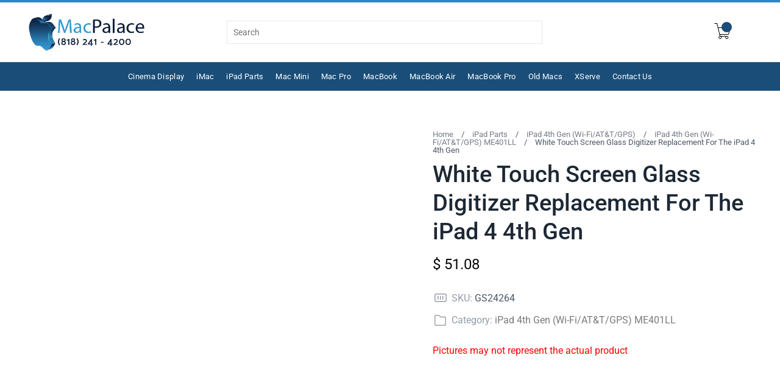

--- FILE ---
content_type: text/html; charset=UTF-8
request_url: https://www.macpalace.com/product/gs24264-white-touch-screen-glass-digitizer-replacement-for-the-ipad-4-4th-gen/
body_size: 38982
content:
<!DOCTYPE html><html lang="en-US"><head><script data-no-optimize="1">var litespeed_docref=sessionStorage.getItem("litespeed_docref");litespeed_docref&&(Object.defineProperty(document,"referrer",{get:function(){return litespeed_docref}}),sessionStorage.removeItem("litespeed_docref"));</script> <meta charset="UTF-8"><meta http-equiv="X-UA-Compatible" content="IE=edge"><link rel="profile" href="https://gmpg.org/xfn/11"><style id="kata-plus-critical-css"></style><title>White Touch Screen Glass Digitizer Replacement For The iPad 4 4th Gen &#8211; Mac Palace | Apple Parts, Repairs &amp; International Orders</title><style>.kata-header-wrap .elementor-container .elementor-widget-wrap > .elementor-widget:not(.elementor-widget__width-auto) {display: inline-block;width: auto;vertical-align: top;}.kata-hamburger-menu-template .elementor-container .elementor-widget-wrap > .elementor-widget:not(.elementor-widget__width-auto) { width: 100%; } .kata-header-wrap .elementor-top-column:first-child .elementor-widget-wrap {display: flex;justify-content: left;}.kata-header-wrap .elementor-top-column .elementor-widget-wrap {display: flex;justify-content:center;}.kata-header-wrap .elementor-top-column:last-child .elementor-widget-wrap{display: flex; justify-content: flex-end;}</style><style>.kata-sticky-header-wrap .elementor-container .elementor-widget-wrap > .elementor-widget:not(.elementor-widget__width-auto) {display: inline-block;width: auto;vertical-align: top;}.kata-hamburger-menu-template .elementor-container .elementor-widget-wrap > .elementor-widget:not(.elementor-widget__width-auto) { width: 100%; } .kata-sticky-header-wrap .elementor-top-column:first-child .elementor-widget-wrap {display: flex;justify-content: left;}.kata-sticky-header-wrap .elementor-top-column .elementor-widget-wrap {display: flex;justify-content:center;}.kata-sticky-header-wrap .elementor-top-column:last-child .elementor-widget-wrap{display: flex; justify-content: flex-end;}</style><meta name='robots' content='max-image-preview:large' /><link rel='dns-prefetch' href='//cdnjs.cloudflare.com' /><link rel="alternate" type="application/rss+xml" title="Mac Palace | Apple Parts, Repairs &amp; International Orders &raquo; Feed" href="https://www.macpalace.com/feed/" /><link rel="alternate" type="application/rss+xml" title="Mac Palace | Apple Parts, Repairs &amp; International Orders &raquo; Comments Feed" href="https://www.macpalace.com/comments/feed/" /><link rel="alternate" title="oEmbed (JSON)" type="application/json+oembed" href="https://www.macpalace.com/wp-json/oembed/1.0/embed?url=https%3A%2F%2Fwww.macpalace.com%2Fproduct%2Fgs24264-white-touch-screen-glass-digitizer-replacement-for-the-ipad-4-4th-gen%2F" /><link rel="alternate" title="oEmbed (XML)" type="text/xml+oembed" href="https://www.macpalace.com/wp-json/oembed/1.0/embed?url=https%3A%2F%2Fwww.macpalace.com%2Fproduct%2Fgs24264-white-touch-screen-glass-digitizer-replacement-for-the-ipad-4-4th-gen%2F&#038;format=xml" /><style id='wp-img-auto-sizes-contain-inline-css' type='text/css'>img:is([sizes=auto i],[sizes^="auto," i]){contain-intrinsic-size:3000px 1500px}
/*# sourceURL=wp-img-auto-sizes-contain-inline-css */</style><style id="litespeed-ccss">.kata-header-wrap .elementor-container .elementor-widget-wrap>.elementor-widget{display:inline-block;width:auto;vertical-align:top}.kata-hamburger-menu-template .elementor-container .elementor-widget-wrap>.elementor-widget{width:100%}.kata-header-wrap .elementor-top-column:first-child .elementor-widget-wrap{display:flex;justify-content:left}.kata-header-wrap .elementor-top-column .elementor-widget-wrap{display:flex;justify-content:center}.kata-header-wrap .elementor-top-column:last-child .elementor-widget-wrap{display:flex;justify-content:flex-end}.kata-hamburger-menu-template .elementor-container .elementor-widget-wrap>.elementor-widget{width:100%}.tm-extra-product-options .tc-container,.tc-container{display:block;width:100%;padding:0 15px;margin:0}.tm-extra-product-options .tc-row,.tc-row{display:-webkit-box;display:-moz-box;display:-webkit-flex;display:-ms-flexbox;display:flex;-ms-flex-wrap:wrap;-webkit-flex-wrap:wrap;flex-wrap:wrap;-webkit-box-pack:start!important;-moz-box-pack:start!important;-ms-flex-pack:start!important;-webkit-justify-content:flex-start!important;justify-content:flex-start!important;-webkit-box-align:stretch;-moz-box-align:stretch;-ms-flex-align:stretch;-webkit-align-items:stretch;align-items:stretch;-webkit-align-content:flex-start;-ms-flex-line-pack:start;align-content:flex-start;margin:0 -15px}.tm-extra-product-options .tc-cell,.tc-cell{position:relative;padding:0 15px;margin-bottom:15px;min-height:1px;overflow:visible;width:100%}.tm-extra-product-options .cpf-section .tc-section-inner-wrap>.tc-row>.tc-cell{margin-bottom:0}.cpf-section.tc-cell{margin-bottom:0}.tm-extra-product-options .tc-col,.tm-extra-product-options .tc-cell.tc-col,.tc-cell.tc-col,.tc-col{-ms-flex-preferred-size:0;flex-basis:0;-ms-flex-positive:1;flex-grow:1;max-width:100%}.tm-extra-product-options .tc-col-auto,.tm-extra-product-options .tc-cell.tc-col-auto,.tc-cell.tc-col-auto,.tc-col-auto{-ms-flex:0 0 auto;flex:0 0 auto;width:auto;max-width:100%}.tm-extra-product-options .tcwidth-100,.tm-extra-product-options .tc-cell.tcwidth-100,.tc-cell.tcwidth-100,.tcwidth-100{-ms-flex:0 0 100%;flex:0 0 100%;max-width:100%}@media (max-width:768px){.tm-extra-product-options .tcwidth-100,.tm-extra-product-options .tc-cell.tcwidth-100,.tc-cell.tcwidth-100,.tcwidth-100{-ms-flex:0 0 100%;flex:0 0 100%;max-width:100%}.tm-extra-product-options ul.tmcp-elements:not(.tm-extra-product-options-variations) li.tmcp-field-wrap:not(.tm-per-row){float:none!important;width:100%!important}}.tc-extra-product-options{visibility:hidden}.tm-extra-product-options,.tm-extra-product-options .tm-extra-product-options-inner,.tm-extra-product-options .tm-extra-product-options-fields,.tm-extra-product-options .tm-extra-product-options-container,.tm-extra-product-options .tmcp-ul-wrap,.tm-extra-product-options .tmcp-field,.tm-extra-product-options .tm-epo-field,.tm-extra-product-options li.tmcp-field-wrap,.tm-extra-product-options .tc-cell,.tm-extra-product-options .tc-row,.tm-epo-element-label,.tc-container,.tc-row,.tc-cell{box-sizing:border-box}.tm-extra-product-options{max-width:100%;width:100%}.tm-extra-product-options .tm-extra-product-options-container,.tm-extra-product-options .tmcp-ul-wrap{overflow:visible;float:left;max-width:100%;width:100%;margin-bottom:0}.tm-extra-product-options .tm-extra-product-options-fields,.tm-extra-product-options .tmcp-ul-wrap{clear:both;list-style:none outside none;margin:0;padding:0}.tm-extra-product-options ul.tmcp-ul-wrap li.tmcp-field-wrap{width:auto;padding:0;margin:0;list-style:none outside none!important}.tm-extra-product-options ul.tmcp-elements li.tmcp-field-wrap{padding:0;margin:0 0 .5em;width:100%;float:left;list-style:none outside none!important;position:relative}.tm-extra-product-options ul.tmcp-elements li.tmcp-field-wrap:last-child{margin:0}.tc-totals-form{clear:both;display:none;width:100%}.tm-epo-totals{clear:both;padding-bottom:1em;padding-top:1em}.tm-hidden{display:none!important}.tm-epo-element-label.tm-left{order:0}.tm-extra-product-options ul.tm-extra-product-options-fields li:before,.tm-extra-product-options ul.tm-extra-product-options-fields li:after,.tm-extra-product-options ul.tmcp-ul-wrap li:before,.tm-extra-product-options ul.tmcp-ul-wrap li:after{display:none}.tm-extra-product-options ul.tmcp-ul-wrap.tm-extra-product-options-radio li.tmcp-field-wrap label{margin:0}.tm-extra-product-options ul.tmcp-ul-wrap.tm-extra-product-options-radio li.tmcp-field-wrap .tm-label{padding:0 0 0 .5em!important;margin:0!important;line-height:1!important;display:inline!important;vertical-align:middle}.tm-extra-product-options ul.tmcp-ul-wrap.tm-extra-product-options-radio li.tmcp-field-wrap .tm-label.tc-label{vertical-align:initial}.tm-extra-product-options .tm-extra-product-options-field{clear:both;padding:0}.tc-extra-product-options .tmcp-field-wrap label{padding:0;display:inline-block!important;float:none;max-width:100%;width:auto;overflow-wrap:break-word}.tc-extra-product-options .cpf-type-textfield .tmcp-field-wrap label,.tc-extra-product-options .cpf-type-textfield .tmcp-field-wrap label .tm-epo-field{width:100%}.tm-extra-product-options .tmcp-textfield.tm-epo-field{width:auto;max-width:100%}.tm-extra-product-options .tm-epo-field.tmcp-radio{margin:0!important;position:relative;vertical-align:middle;float:none;width:auto}.tm-extra-product-options .tm-epo-element-label{display:block;position:relative;float:none;width:100%;margin-bottom:0}.tm-extra-product-options .tmcp-field-wrap .tc-price{font-size:1em!important;width:auto!important;display:inline-block!important;float:none!important;margin:0!important;padding:0!important}.tc-extra-product-options .tmcp-field-wrap .price.tc-price{font-size:1em!important;background:0 0!important}.tc-extra-product-options .tmcp-field-wrap .price.tc-price .amount{font-size:1em!important;display:inline!important;background:0 0!important}.tm-extra-product-options .tmcp-field-wrap .tc-price .amount{margin-left:.5em}.tc-label-wrap{display:inline}.tc-clearfix:after{content:"";display:block;height:0;clear:both;visibility:hidden;overflow:hidden}.single-product div.product.tm-has-options form.cart,.single-product div.product.tm-has-options .entry-summary form.cart:not(.variations_form):not(.grouped_form){-ms-flex-wrap:wrap!important;flex-wrap:wrap!important}ul{box-sizing:border-box}:root{--wp--preset--font-size--normal:16px;--wp--preset--font-size--huge:42px}.screen-reader-text{border:0;clip:rect(1px,1px,1px,1px);-webkit-clip-path:inset(50%);clip-path:inset(50%);height:1px;margin:-1px;overflow:hidden;padding:0;position:absolute;width:1px;word-wrap:normal!important}body{--wp--preset--color--black:#000;--wp--preset--color--cyan-bluish-gray:#abb8c3;--wp--preset--color--white:#fff;--wp--preset--color--pale-pink:#f78da7;--wp--preset--color--vivid-red:#cf2e2e;--wp--preset--color--luminous-vivid-orange:#ff6900;--wp--preset--color--luminous-vivid-amber:#fcb900;--wp--preset--color--light-green-cyan:#7bdcb5;--wp--preset--color--vivid-green-cyan:#00d084;--wp--preset--color--pale-cyan-blue:#8ed1fc;--wp--preset--color--vivid-cyan-blue:#0693e3;--wp--preset--color--vivid-purple:#9b51e0;--wp--preset--gradient--vivid-cyan-blue-to-vivid-purple:linear-gradient(135deg,rgba(6,147,227,1) 0%,#9b51e0 100%);--wp--preset--gradient--light-green-cyan-to-vivid-green-cyan:linear-gradient(135deg,#7adcb4 0%,#00d082 100%);--wp--preset--gradient--luminous-vivid-amber-to-luminous-vivid-orange:linear-gradient(135deg,rgba(252,185,0,1) 0%,rgba(255,105,0,1) 100%);--wp--preset--gradient--luminous-vivid-orange-to-vivid-red:linear-gradient(135deg,rgba(255,105,0,1) 0%,#cf2e2e 100%);--wp--preset--gradient--very-light-gray-to-cyan-bluish-gray:linear-gradient(135deg,#eee 0%,#a9b8c3 100%);--wp--preset--gradient--cool-to-warm-spectrum:linear-gradient(135deg,#4aeadc 0%,#9778d1 20%,#cf2aba 40%,#ee2c82 60%,#fb6962 80%,#fef84c 100%);--wp--preset--gradient--blush-light-purple:linear-gradient(135deg,#ffceec 0%,#9896f0 100%);--wp--preset--gradient--blush-bordeaux:linear-gradient(135deg,#fecda5 0%,#fe2d2d 50%,#6b003e 100%);--wp--preset--gradient--luminous-dusk:linear-gradient(135deg,#ffcb70 0%,#c751c0 50%,#4158d0 100%);--wp--preset--gradient--pale-ocean:linear-gradient(135deg,#fff5cb 0%,#b6e3d4 50%,#33a7b5 100%);--wp--preset--gradient--electric-grass:linear-gradient(135deg,#caf880 0%,#71ce7e 100%);--wp--preset--gradient--midnight:linear-gradient(135deg,#020381 0%,#2874fc 100%);--wp--preset--font-size--small:13px;--wp--preset--font-size--medium:20px;--wp--preset--font-size--large:36px;--wp--preset--font-size--x-large:42px;--wp--preset--spacing--20:.44rem;--wp--preset--spacing--30:.67rem;--wp--preset--spacing--40:1rem;--wp--preset--spacing--50:1.5rem;--wp--preset--spacing--60:2.25rem;--wp--preset--spacing--70:3.38rem;--wp--preset--spacing--80:5.06rem;--wp--preset--shadow--natural:6px 6px 9px rgba(0,0,0,.2);--wp--preset--shadow--deep:12px 12px 50px rgba(0,0,0,.4);--wp--preset--shadow--sharp:6px 6px 0px rgba(0,0,0,.2);--wp--preset--shadow--outlined:6px 6px 0px -3px rgba(255,255,255,1),6px 6px rgba(0,0,0,1);--wp--preset--shadow--crisp:6px 6px 0px rgba(0,0,0,1)}.kata-menu-navigation,.kata-menu-navigation *{margin:0;padding:0;list-style:none}.kata-menu-navigation li.menu-item{position:relative;color:#222}.kata-menu-navigation>li.menu-item{display:inline-block}.kata-menu-navigation a{display:block;position:relative}.kata-menu-navigation li.menu-item>a{padding:0 7px;color:inherit}.kata-menu-navigation a{text-decoration:none;zoom:1}.kata-menu-vertical li.menu-item{display:block;list-style:none}.kata-menu-vertical li.menu-item>a{color:inherit;position:relative}@media (max-width:1024px){.kata-menu-vertical li.menu-item>a{padding-left:15px;margin-bottom:8px;margin-top:8px;display:inline-block}}@media (max-width:1025px){ul.kata-menu-navigation{touch-action:auto!important}}.kata-nav-menu{touch-action:unset!important}@-ms-viewport{width:device-width}html{-webkit-box-sizing:border-box;box-sizing:border-box;-ms-overflow-style:scrollbar}.container{width:100%;margin-right:auto;margin-left:auto}@media (max-width:1612px){.container{padding-left:15px;padding-right:15px}}@media (min-width:576px){.container{max-width:540px}}@media (min-width:769px){.container{max-width:720px}}@media (min-width:992px){.container{max-width:960px}}@media (min-width:1200px){.container{max-width:1140px}}@media (min-width:1366px){.container{max-width:1280px}}html,body,div,span,h1,h2,p,a,img,i,ul,li,form,label,nav,section{margin:0;padding:0;border:0;vertical-align:baseline;box-sizing:border-box}*{overflow-wrap:break-word}nav,section{display:block}body{line-height:1}ul{list-style:none}html{line-height:1.15;-webkit-text-size-adjust:100%}body{margin:0;font-family:-apple-system,BlinkMacSystemFont,"Segoe UI",Roboto,sans-serif}h1{font-size:2em;margin:.67em 0}a{background-color:transparent}img{border-style:none}button,input,textarea{font-size:100%;line-height:1.15;margin:0;outline:none}button,input{overflow:visible}button{text-transform:none}button,[type=submit]{-webkit-appearance:button}button::-moz-focus-inner,[type=submit]::-moz-focus-inner{border-style:none;padding:0}button:-moz-focusring,[type=submit]:-moz-focusring{outline:1px dotted ButtonText}textarea{overflow:auto}[type=checkbox],[type=radio]{box-sizing:border-box;padding:0}::-webkit-file-upload-button{-webkit-appearance:button;font:inherit}.screen-reader-text{border:0;clip:rect(1px,1px,1px,1px);clip-path:inset(50%);height:1px;margin:-1px;overflow:hidden;padding:0;position:absolute!important;width:1px;word-wrap:normal!important}:focus-visible{outline:-webkit-focus-ring-color auto 1px!important}.kt-skip-link{position:absolute;top:-100px;background-color:#f1f1f1;-webkit-box-shadow:0 0 2px 2px rgba(0,0,0,.6);box-shadow:0 0 2px 2px rgba(0,0,0,.6);color:#21759b;display:block;font-family:"Open Sans",sans-serif;font-size:14px;font-weight:700;height:auto;left:6px;line-height:normal;padding:15px 23px 14px;text-decoration:none;width:auto;z-index:100000}body{background-color:#fff}input:-webkit-autofill,textarea:-webkit-autofill{-webkit-box-shadow:0 0 0px 1000px #fff inset}h1,h2{color:#252627;font-weight:300;line-height:1.2;margin-bottom:10px}h1{font-size:50px;line-height:1.1}h2{font-size:36px}p{font-size:18px;line-height:1.7;font-weight:400;color:#333;margin:0 0 20px}a{color:#0087e3;text-decoration:none;outline:0}ul{margin-bottom:21px;margin-left:3px}ul{list-style:inside}ul ul{margin:4px 0 5px 30px;font-size:90%}ul ul li{margin-bottom:6px}li{line-height:1.6;margin-bottom:4px;font-size:15px;font-weight:400}img{max-width:100%;height:auto;vertical-align:middle}form{margin-bottom:20px}.kata-site input[type=text],.kata-site input[type=password]{display:block;color:#616263;min-width:80px;max-width:100%;min-height:38px;border:1px solid #e7e8e9;padding:5px 10px;outline:none;border-radius:0;margin:0;margin-bottom:20px;font-family:inherit;font-size:14px;min-width:200px}textarea{min-height:70px}label{display:block;font-weight:700;font-size:.94em}input[type=checkbox]{display:inline-block}label span{font-weight:400;font-size:13px;color:#606162}#kata-site{position:relative;display:block;padding:0;margin:0 auto;visibility:visible;clear:both;overflow:hidden}.kata-section{position:relative}.dbg-color{background-color:#403cf2}.scrollup{background-color:#403cf2;padding:0;width:42px;height:42px;line-height:41px;text-align:center;border-radius:3px;position:fixed;right:16px;bottom:16px;font-size:21px;fill:#fff;font-weight:400;text-shadow:none;box-shadow:0 2px 10px -4px #403cf2;z-index:999;display:none}i.kata-icon{width:1em;height:1em;line-height:1em;box-sizing:content-box;font-style:normal}i.kata-icon svg{fill:inherit;width:inherit;height:inherit}i.kata-icon svg path{fill:inherit;stroke:inherit}.kata-logo a{display:inline-block}body:not(.kata-make-header-transparent) .kata-logo a.kata-transparent-logo{display:none}.kata-button{font-size:15px;color:#fff;font-weight:500;letter-spacing:.6px;padding:18px 26px;border-radius:3px;box-shadow:0px 2px 3px rgba(0,0,0,.2);display:inline-block}.elementor-container .elementor-widget-wrap>.elementor-widget-kata-plus-gap{display:block!important;width:100%}.elementor-widget:not(:last-child){margin-bottom:0!important}@media (max-width:768px){.elementor-column,.elementor-column.elementor-col-33,.elementor-column.elementor-col-50{width:100%}}.kata-footer .kata-logo a.kata-transparent-logo{display:none}.screen-reader-text{position:absolute;top:-10000em;width:1px;height:1px;margin:-1px;padding:0;overflow:hidden;clip:rect(0,0,0,0);border:0}.elementor *,.elementor :after,.elementor :before{box-sizing:border-box}.elementor a{box-shadow:none;text-decoration:none}.elementor img{height:auto;max-width:100%;border:none;border-radius:0;box-shadow:none}.elementor-element{--flex-direction:initial;--flex-wrap:initial;--justify-content:initial;--align-items:initial;--align-content:initial;--gap:initial;--flex-basis:initial;--flex-grow:initial;--flex-shrink:initial;--order:initial;--align-self:initial;flex-basis:var(--flex-basis);flex-grow:var(--flex-grow);flex-shrink:var(--flex-shrink);order:var(--order);align-self:var(--align-self)}:root{--page-title-display:block}h1.entry-title{display:var(--page-title-display)}.elementor-section{position:relative}.elementor-section .elementor-container{display:flex;margin-right:auto;margin-left:auto;position:relative}@media (max-width:1024px){.elementor-section .elementor-container{flex-wrap:wrap}}.elementor-section.elementor-section-boxed>.elementor-container{max-width:1140px}.elementor-widget-wrap{position:relative;width:100%;flex-wrap:wrap;align-content:flex-start}.elementor:not(.elementor-bc-flex-widget) .elementor-widget-wrap{display:flex}.elementor-widget-wrap>.elementor-element{width:100%}.elementor-widget{position:relative}.elementor-widget:not(:last-child){margin-bottom:20px}.elementor-column{position:relative;min-height:1px;display:flex}.elementor-column-gap-default>.elementor-column>.elementor-element-populated{padding:10px}.elementor-column-gap-extended>.elementor-column>.elementor-element-populated{padding:15px}@media (min-width:768px){.elementor-column.elementor-col-33{width:33.333%}.elementor-column.elementor-col-50{width:50%}.elementor-column.elementor-col-100{width:100%}}@media (max-width:767px){.elementor-column{width:100%}}.elementor-element{--swiper-theme-color:#000;--swiper-navigation-size:44px;--swiper-pagination-bullet-size:6px;--swiper-pagination-bullet-horizontal-gap:6px}:root{--swiper-theme-color:#007aff}:root{--swiper-navigation-size:44px}.kata-hamburger-menu-template.kata-hamburger-full{position:fixed;z-index:99999;background:#fff;width:100%;height:100vh!important;top:0;left:0;display:none;overflow-y:scroll}.kata-hamburger-menu-template{background:#000;height:100%}.kata-plus-hamburger-menu .icons-wrap .kata-icon{font-size:30px}.kata-hamburger-menu-template.kata-hamburger-full .kata-icon.close-icon{position:absolute;top:35px;right:35px;z-index:9999}.kata-plus-hamburger-menu.kata-hamburger-full>.icons-wrap>.kata-icon.close-icon{opacity:0;position:relative!important}.kata-hamburger-menu-template .elementor-container .elementor-widget-wrap>.elementor-widget{width:100%;display:unset;vertical-align:unset}.kata-plus-hamburger-menu.kata-hamburger-full>.icons-wrap>.close-icon{display:none!important}.kata-hamburger-menu-template .elementor-widget:not(.elementor-widget-kata-plus-gap){transform:translateY(10px);-webkit-transform:translateY(10px);opacity:0}.elementor-kit-91816466{--e-global-color-primary:#6ec1e4;--e-global-color-secondary:#54595f;--e-global-color-text:#7a7a7a;--e-global-color-accent:#61ce70;--e-global-typography-primary-font-family:"Roboto";--e-global-typography-primary-font-weight:600;--e-global-typography-secondary-font-family:"Roboto Slab";--e-global-typography-secondary-font-weight:400;--e-global-typography-text-font-family:"Roboto";--e-global-typography-text-font-weight:400;--e-global-typography-accent-font-family:"Roboto";--e-global-typography-accent-font-weight:500}.elementor-section.elementor-section-boxed>.elementor-container{max-width:1140px}.elementor-widget:not(:last-child){margin-block-end:20px}.elementor-element{--widgets-spacing:20px 20px}h1.entry-title{display:var(--page-title-display)}@media (max-width:768px){.elementor-section.elementor-section-boxed>.elementor-container{max-width:768px}}@media (max-width:480px){.elementor-section.elementor-section-boxed>.elementor-container{max-width:480px}}.container,.elementor-section.elementor-section-boxed>.elementor-container{max-width:1640px}@media (max-width:1640px){.container,.elementor-section.elementor-section-boxed>.elementor-container{padding:0 15px}.elementor-section.elementor-section-boxed>.elementor-container .elementor-container{padding:0}}@media (max-width:1366px){.container,.elementor-section.elementor-section-boxed>.elementor-container{max-width:1240px}}@media (max-width:1024px){.container,.elementor-section.elementor-section-boxed>.elementor-container{max-width:96%!important}}@media (max-width:768px){.container,.elementor-section.elementor-section-boxed>.elementor-container{max-width:96%!important;margin-left:auto;margin-right:auto}}@media (max-width:480px){.container,.elementor-section.elementor-section-boxed>.elementor-container{max-width:96%!important;margin-left:auto;margin-right:auto}}@media (max-width:320px){.container,.elementor-section.elementor-section-boxed>.elementor-container{max-width:96%!important;margin-left:auto;margin-right:auto}}.elementor-section.elementor-section-boxed>.elementor-container .elementor-container{max-width:100%!important}.dbg-color{background-color:#1a4e78}button.pswp__button{box-shadow:none!important;background-image:url(/wp-content/plugins/woocommerce/assets/css/photoswipe/default-skin/default-skin.png)!important}button.pswp__button,button.pswp__button--arrow--left:before,button.pswp__button--arrow--right:before{background-color:transparent!important}button.pswp__button--arrow--left,button.pswp__button--arrow--right{background-image:none!important}.pswp{display:none;position:absolute;width:100%;height:100%;left:0;top:0;overflow:hidden;-ms-touch-action:none;touch-action:none;z-index:1500;-webkit-text-size-adjust:100%;-webkit-backface-visibility:hidden;outline:0}.pswp *{-webkit-box-sizing:border-box;box-sizing:border-box}.pswp__bg{position:absolute;left:0;top:0;width:100%;height:100%;background:#000;opacity:0;-webkit-transform:translateZ(0);transform:translateZ(0);-webkit-backface-visibility:hidden;will-change:opacity}.pswp__scroll-wrap{position:absolute;left:0;top:0;width:100%;height:100%;overflow:hidden}.pswp__container{-ms-touch-action:none;touch-action:none;position:absolute;left:0;right:0;top:0;bottom:0}.pswp__container{-webkit-touch-callout:none}.pswp__bg{will-change:opacity}.pswp__container{-webkit-backface-visibility:hidden}.pswp__item{position:absolute;left:0;right:0;top:0;bottom:0;overflow:hidden}.pswp__button{width:44px;height:44px;position:relative;background:0 0;overflow:visible;-webkit-appearance:none;display:block;border:0;padding:0;margin:0;float:right;opacity:.75;-webkit-box-shadow:none;box-shadow:none}.pswp__button::-moz-focus-inner{padding:0;border:0}.pswp__button,.pswp__button--arrow--left:before,.pswp__button--arrow--right:before{background:url(/wp-content/plugins/woocommerce/assets/css/photoswipe/default-skin/default-skin.png) 0 0 no-repeat;background-size:264px 88px;width:44px;height:44px}.pswp__button--close{background-position:0 -44px}.pswp__button--share{background-position:-44px -44px}.pswp__button--fs{display:none}.pswp__button--zoom{display:none;background-position:-88px 0}.pswp__button--arrow--left,.pswp__button--arrow--right{background:0 0;top:50%;margin-top:-50px;width:70px;height:100px;position:absolute}.pswp__button--arrow--left{left:0}.pswp__button--arrow--right{right:0}.pswp__button--arrow--left:before,.pswp__button--arrow--right:before{content:'';top:35px;background-color:rgba(0,0,0,.3);height:30px;width:32px;position:absolute}.pswp__button--arrow--left:before{left:6px;background-position:-138px -44px}.pswp__button--arrow--right:before{right:6px;background-position:-94px -44px}.pswp__share-modal{display:block;background:rgba(0,0,0,.5);width:100%;height:100%;top:0;left:0;padding:10px;position:absolute;z-index:1600;opacity:0;-webkit-backface-visibility:hidden;will-change:opacity}.pswp__share-modal--hidden{display:none}.pswp__share-tooltip{z-index:1620;position:absolute;background:#fff;top:56px;border-radius:2px;display:block;width:auto;right:44px;-webkit-box-shadow:0 2px 5px rgba(0,0,0,.25);box-shadow:0 2px 5px rgba(0,0,0,.25);-webkit-transform:translateY(6px);-ms-transform:translateY(6px);transform:translateY(6px);-webkit-backface-visibility:hidden;will-change:transform}.pswp__counter{position:absolute;left:0;top:0;height:44px;font-size:13px;line-height:44px;color:#fff;opacity:.75;padding:0 10px}.pswp__caption{position:absolute;left:0;bottom:0;width:100%;min-height:44px}.pswp__caption__center{text-align:left;max-width:420px;margin:0 auto;font-size:13px;padding:10px;line-height:20px;color:#ccc}.pswp__preloader{width:44px;height:44px;position:absolute;top:0;left:50%;margin-left:-22px;opacity:0;will-change:opacity;direction:ltr}.pswp__preloader__icn{width:20px;height:20px;margin:12px}@media screen and (max-width:1024px){.pswp__preloader{position:relative;left:auto;top:auto;margin:0;float:right}}.pswp__ui{-webkit-font-smoothing:auto;visibility:visible;opacity:1;z-index:1550}.pswp__top-bar{position:absolute;left:0;top:0;height:44px;width:100%}.pswp__caption,.pswp__top-bar{-webkit-backface-visibility:hidden;will-change:opacity}.pswp__caption,.pswp__top-bar{background-color:rgba(0,0,0,.5)}.pswp__ui--hidden .pswp__button--arrow--left,.pswp__ui--hidden .pswp__button--arrow--right,.pswp__ui--hidden .pswp__caption,.pswp__ui--hidden .pswp__top-bar{opacity:.001}:root{--woocommerce:#7f54b3;--wc-green:#7ad03a;--wc-red:#a00;--wc-orange:#ffba00;--wc-blue:#2ea2cc;--wc-primary:#7f54b3;--wc-primary-text:#fff;--wc-secondary:#e9e6ed;--wc-secondary-text:#515151;--wc-highlight:#b3af54;--wc-highligh-text:#fff;--wc-content-bg:#fff;--wc-subtext:#767676}.woocommerce img,.woocommerce-page img{height:auto;max-width:100%}.woocommerce div.product div.images,.woocommerce-page div.product div.images{float:left;width:48%}.woocommerce div.product div.summary,.woocommerce-page div.product div.summary{float:right;width:48%;clear:none}.woocommerce div.product .woocommerce-tabs,.woocommerce-page div.product .woocommerce-tabs{clear:both}@media only screen and (max-width:768px){:root{--woocommerce:#7f54b3;--wc-green:#7ad03a;--wc-red:#a00;--wc-orange:#ffba00;--wc-blue:#2ea2cc;--wc-primary:#7f54b3;--wc-primary-text:#fff;--wc-secondary:#e9e6ed;--wc-secondary-text:#515151;--wc-highlight:#b3af54;--wc-highligh-text:#fff;--wc-content-bg:#fff;--wc-subtext:#767676}.woocommerce div.product div.images,.woocommerce div.product div.summary,.woocommerce-page div.product div.images,.woocommerce-page div.product div.summary{float:none;width:100%}}:root{--woocommerce:#7f54b3;--wc-green:#7ad03a;--wc-red:#a00;--wc-orange:#ffba00;--wc-blue:#2ea2cc;--wc-primary:#7f54b3;--wc-primary-text:#fff;--wc-secondary:#e9e6ed;--wc-secondary-text:#515151;--wc-highlight:#b3af54;--wc-highligh-text:#fff;--wc-content-bg:#fff;--wc-subtext:#767676}.screen-reader-text{clip:rect(1px,1px,1px,1px);height:1px;overflow:hidden;position:absolute!important;width:1px;word-wrap:normal!important}.woocommerce .woocommerce-breadcrumb{margin:0 0 1em;padding:0}.woocommerce .woocommerce-breadcrumb:after,.woocommerce .woocommerce-breadcrumb:before{content:" ";display:table}.woocommerce .woocommerce-breadcrumb:after{clear:both}.woocommerce div.product{margin-bottom:0;position:relative}.woocommerce div.product .product_title{clear:none;margin-top:0;padding:0}.woocommerce div.product div.images{margin-bottom:2em}.woocommerce div.product div.images img{display:block;width:100%;height:auto;box-shadow:none}.woocommerce div.product div.images.woocommerce-product-gallery{position:relative}.woocommerce div.product div.images .woocommerce-product-gallery__wrapper{margin:0;padding:0}.woocommerce div.product div.summary{margin-bottom:2em}.woocommerce div.product form.cart{margin-bottom:2em}.woocommerce div.product form.cart:after,.woocommerce div.product form.cart:before{content:" ";display:table}.woocommerce div.product form.cart:after{clear:both}#cookie-notice,#cookie-notice .cn-button:not(.cn-button-custom){font-family:-apple-system,BlinkMacSystemFont,Arial,Roboto,"Helvetica Neue",sans-serif;font-weight:400;font-size:13px;text-align:center}#cookie-notice{position:fixed;min-width:100%;height:auto;z-index:100000;letter-spacing:0;line-height:20px;left:0}#cookie-notice,#cookie-notice *{-webkit-box-sizing:border-box;-moz-box-sizing:border-box;box-sizing:border-box}#cookie-notice .cookie-notice-container{display:block}#cookie-notice.cookie-notice-hidden .cookie-notice-container{display:none}.cn-position-bottom{bottom:0}.cookie-notice-container{padding:15px 30px;text-align:center;width:100%;z-index:2}.cn-close-icon{position:absolute;right:15px;top:50%;margin-top:-10px;width:15px;height:15px;opacity:.5;padding:10px;outline:0}.cn-close-icon:after,.cn-close-icon:before{position:absolute;content:' ';height:15px;width:2px;top:3px;background-color:grey}.cn-close-icon:before{transform:rotate(45deg)}.cn-close-icon:after{transform:rotate(-45deg)}#cookie-notice .cn-button{margin:0 0 0 10px;display:inline-block}#cookie-notice .cn-button:not(.cn-button-custom){letter-spacing:.25px;margin:0 0 0 10px;text-transform:none;display:inline-block;touch-action:manipulation;white-space:nowrap;outline:0;box-shadow:none;text-shadow:none;border:none;-webkit-border-radius:3px;-moz-border-radius:3px;border-radius:3px;text-decoration:none;padding:8.5px 10px;line-height:1;color:inherit}.cn-text-container{margin:0 0 6px}.cn-buttons-container,.cn-text-container{display:inline-block}@media all and (max-width:900px){.cookie-notice-container #cn-notice-buttons,.cookie-notice-container #cn-notice-text{display:block}#cookie-notice .cn-button{margin:0 5px 5px}}@media all and (max-width:480px){.cookie-notice-container{padding:15px 25px}}.modal{overflow:hidden}.modal{top:0;right:0;left:0;bottom:0}.modal{position:fixed;z-index:1050;display:none;-webkit-overflow-scrolling:touch;outline:0}img{max-width:100%;height:auto;transform:translateZ(0)}:root{--kata-color-primary:#837af5;--kata-color-secondary:#1d2834;--kata-color-button-primary:#f7f6ff;--kata-color-button-secondary:#2acf6c;--kata-color-border-button-primary:#e0deff;--kata-color-text-primary:#737d8b;--kata-color-text-secondary:#959ca7;--kata-color-text-tertiary:#b7bec9;--kata-color-heading-primary:#4c5765;--kata-color-heading-secondary:#202122;--kata-color-onsale-primary:#f37f9b;--kata-color-border-primary:#e3e5e7;--kata-color-border-secondary:#f0f3f6;--kata-color-pagetitle-bg-primary:#f6f7f8;--kata-border-radius-primary:7px;--kata-border-radius-secondary:14px;--kata-font-size-primary:15px;--kata-font-size-secondary:17px;--kata-font-size-tertiary:18px;--kata-line-height-body:1.7;--kata-line-height-heading:1.3;--kata-font-primary:inherit;--kata-layout-contentsize:1280px;--kata-layout-widesize:1400px}.woocommerce-page .product,.woocommerce-page .woocommerce-notices-wrapper{font-family:var(--kata-font-primary)}.woocommerce-page .product a:not(.button){background-color:transparent;color:var(--kata-color-primary)}.woocommerce-page .product input{font-family:var(--kata-font-primary)}.woocommerce-page .product label{font-size:15px;font-weight:300;line-height:1.27;color:var(--kata-color-text-primary);margin:0 0 10px}.woocommerce-page .product input[type=text]{font-family:var(--kata-font-primary);border:1px solid var(--kata-color-border-primary);border-radius:var(--kata-border-radius-primary);padding:14px 16px}.woocommerce-page .product input[type=radio]{-webkit-appearance:none;appearance:none;font:inherit;width:20px;height:20px;margin:3px;border:2px solid var(--kata-color-border-primary);border-radius:50%;display:inline-grid;place-content:center}.woocommerce-page .product input[type=radio]:before{content:"";width:8px;height:8px;border-radius:50%;transform:scale(0);background-color:var(--kata-color-primary)}.woocommerce-page .product input[type=radio]:checked{border:.15em solid #cbc7fb}.woocommerce-page .product input[type=radio]:checked:before{transform:scale(1)}.woocommerce div.product .woocommerce-product-gallery.images{margin-bottom:90px;width:49.375%}@media only screen and (max-width:768px){.woocommerce div.product .woocommerce-product-gallery.images{width:100%}}.woocommerce div.product .woocommerce-product-gallery.images .woocommerce-product-gallery__wrapper{border-radius:var(--kata-border-radius-secondary);overflow:hidden}.woocommerce div.product .summary.entry-summary{width:calc(50.625% - 78px);margin:0 0 90px 78px;position:relative}@media only screen and (max-width:768px){.woocommerce div.product .summary.entry-summary{width:100%;margin:0 0 90px}}.woocommerce .woocommerce-breadcrumb{font-size:13px;color:var(--kata-color-heading-primary);margin:0 0 10px}.woocommerce .woocommerce-breadcrumb a:not(:first-of-type){color:var(--kata-color-text-primary)!important;margin:0 10px;text-decoration:none}.woocommerce .woocommerce-breadcrumb a:first-of-type{color:var(--kata-color-text-primary)!important;margin:0 10px 0 0;text-decoration:none}.woocommerce .woocommerce-breadcrumb span{color:var(--kata-color-heading-primary);margin:0 10px;text-decoration:none}.woocommerce div.product .product_title{font-size:34px;font-weight:500;line-height:1.26;color:var(--kata-color-secondary);margin:0 10px 15px 0;display:inline-block;vertical-align:middle}.woocommerce div.product p.price,.woocommerce div.product span.price{font-size:24px;line-height:1.25;color:#070809;margin:0 0 30px}.woocommerce div.product .product_meta{margin:0 0 30px}.woocommerce div.product .sku_wrapper{font-size:16px;color:var(--kata-color-text-secondary);display:block;margin:0 0 15px}.woocommerce div.product .sku_wrapper:before{content:"";width:23.5px;height:20px;margin:0 7px 0 0;background-repeat:no-repeat;background-position:center;display:inline-block;vertical-align:sub}.woocommerce div.product .sku_wrapper span.sku{color:var(--kata-color-heading-primary)}.woocommerce div.product .posted_in{font-size:16px;color:var(--kata-color-text-secondary);display:block;margin:0 0 15px}.woocommerce div.product .posted_in:before{content:"";width:23.5px;height:20px;background-image:url("[data-uri]");margin:0 7px 0 0;background-repeat:no-repeat;background-position:center;display:inline-block;vertical-align:sub}.woocommerce div.product .posted_in a{color:var(--kata-color-heading-primary);text-decoration:none}.woocommerce div.product h2:first-of-type{display:none}.woocommerce .related.products h2{font-size:27px;font-weight:500;line-height:1.26;color:var(--kata-color-secondary);margin:0 0 30px}.woocommerce div.product form.cart{margin-bottom:40px}:root{--kata-color-primary:#837af5;--kata-color-secondary:#1d2834;--kata-color-button-primary:#f7f6ff;--kata-color-button-secondary:#2acf6c;--kata-color-border-button-primary:#e0deff;--kata-color-text-primary:#737d8b;--kata-color-text-secondary:#959ca7;--kata-color-text-tertiary:#b7bec9;--kata-color-heading-primary:#4c5765;--kata-color-heading-secondary:#202122;--kata-color-onsale-primary:#f37f9b;--kata-color-border-primary:#e3e5e7;--kata-color-border-secondary:#f0f3f6;--kata-color-pagetitle-bg-primary:#f6f7f8;--kata-border-radius-primary:7px;--kata-border-radius-secondary:14px;--kata-font-size-primary:15px;--kata-font-size-secondary:17px;--kata-font-size-tertiary:18px;--kata-line-height-body:1.7;--kata-line-height-heading:1.3;--kata-font-primary:inherit;--kata-layout-contentsize:1280px;--kata-layout-widesize:1400px}.woocommerce-page .product,.woocommerce-page .woocommerce-notices-wrapper{font-family:var(--kata-font-primary)}.woocommerce-page .product a:not(.button){background-color:transparent;color:var(--kata-color-primary)}.woocommerce-page .product input{font-family:var(--kata-font-primary)}.woocommerce-page .product label{font-size:15px;font-weight:300;line-height:1.27;color:var(--kata-color-text-primary);margin:0 0 10px}.woocommerce-page .product input[type=text]{font-family:var(--kata-font-primary);border:1px solid var(--kata-color-border-primary);border-radius:var(--kata-border-radius-primary);padding:14px 16px}.woocommerce-page .product input[type=radio]{-webkit-appearance:none;appearance:none;font:inherit;width:20px;height:20px;margin:3px;border:2px solid var(--kata-color-border-primary);border-radius:50%;display:inline-grid;place-content:center}.woocommerce-page .product input[type=radio]:before{content:"";width:8px;height:8px;border-radius:50%;transform:scale(0);background-color:var(--kata-color-primary)}.woocommerce-page .product input[type=radio]:checked{border:.15em solid #cbc7fb}.woocommerce-page .product input[type=radio]:checked:before{transform:scale(1)}.kata-sticky-header-wrap .kata-sticky-box{position:fixed;opacity:0;z-index:-1}.header-search-fld{max-width:500px!important;width:100%!important}.header-search-fld .product-search-field{background-color:#f5f5f5;border:1px solid #eee;border-radius:50px;font-size:15px;line-height:1.5em;padding:16px 25px}.single-product #kata-site #kata-content .kata-section .product .summary h1.product_title{font-size:38px;font-weight:500}.single-product #kata-site #kata-content .kata-section .product .summary .product_meta a{color:#7a7a7a;line-height:1.5em}.single-product #kata-site #kata-content .kata-section .product .related h2{font-size:20px;font-weight:500}.screen-reader-text{clip:rect(1px,1px,1px,1px);word-wrap:normal!important;border:0;clip-path:inset(50%);height:1px;margin:-1px;overflow:hidden;overflow-wrap:normal!important;padding:0;position:absolute!important;width:1px}.elementor-91816469 .elementor-element.elementor-element-55daca80>.elementor-container>.elementor-column>.elementor-widget-wrap{align-content:center;align-items:center}.elementor-91816469 .elementor-element.elementor-element-55daca80{display:block;padding-top:8px;padding-bottom:8px;border-style:solid;border-top-width:4px;border-right-width:0;border-bottom-width:0;border-left-width:0;border-color:#2e89c2}.elementor-91816469 .elementor-element.elementor-element-4ac8409e.elementor-column.elementor-element[data-element_type="column"]>.elementor-widget-wrap.elementor-element-populated{align-content:center;align-items:center}.elementor-91816469 .elementor-element.elementor-element-744c63ed.elementor-column.elementor-element[data-element_type="column"]>.elementor-widget-wrap.elementor-element-populated{align-content:center;align-items:center}.elementor-91816469 .elementor-element.elementor-element-1ae904f.elementor-column.elementor-element[data-element_type="column"]>.elementor-widget-wrap.elementor-element-populated{align-content:center;align-items:center}.elementor-91816469 .elementor-element.elementor-element-ac11e17 .kata-cart-icon-wrap .kata-icon{z-index:10}.elementor-91816469 .elementor-element.elementor-element-ac11e17 .kata-plus-cart-wrap .kata-plus-cart{z-index:10!important}.elementor-91816469 .elementor-element.elementor-element-ac11e17{margin-right:30px;z-index:10}.elementor-91816469 .elementor-element.elementor-element-692486c .kt-toggle-wrapper .kata-icon{font-size:24px}.elementor-91816469 .elementor-element.elementor-element-58f3a30b>.elementor-container>.elementor-column>.elementor-widget-wrap{align-content:center;align-items:center}.elementor-91816469 .elementor-element.elementor-element-58f3a30b:not(.elementor-motion-effects-element-type-background){background-color:#f7f8f9}.elementor-91816469 .elementor-element.elementor-element-58f3a30b{display:block;background-color:#1a4e78!important;padding-top:4px;padding-bottom:4px;z-index:0}.elementor-91816469 .elementor-element.elementor-element-309d3810.elementor-column.elementor-element[data-element_type="column"]>.elementor-widget-wrap.elementor-element-populated{align-content:center;align-items:center}.elementor-91816469 .elementor-element.elementor-element-309d3810.elementor-column>.elementor-widget-wrap{justify-content:center}.elementor-91816469 .elementor-element.elementor-element-2cd094ff .kata-nav-menu>li.menu-item{color:#fff;font-size:14px;line-height:19px;font-weight:500;letter-spacing:.3px;padding-right:0;padding-left:0;margin-right:15px;margin-left:15px}.elementor-91816469 .elementor-element.elementor-element-2cd094ff .kata-nav-menu>li.menu-item>a{padding-right:0;padding-left:0;margin-right:0;margin-left:0}.elementor-91816469 .elementor-element.elementor-element-d05d521>.elementor-container>.elementor-column>.elementor-widget-wrap{align-content:center;align-items:center}.elementor-91816469 .elementor-element.elementor-element-d05d521{display:none}.elementor-91816469 .elementor-element.elementor-element-4fdf2cf{display:none}@media (min-width:1025px){.elementor-91816469 .elementor-element.elementor-element-4ac8409e{width:17.893%}.elementor-91816469 .elementor-element.elementor-element-744c63ed{width:62.736%}.elementor-91816469 .elementor-element.elementor-element-1ae904f{width:19.035%}}@media (max-width:1366px){.elementor-91816469 .elementor-element.elementor-element-55daca80{display:block}.elementor-91816469 .elementor-element.elementor-element-58f3a30b{display:block}.elementor-91816469 .elementor-element.elementor-element-2cd094ff .kata-nav-menu>li.menu-item{font-size:13px;font-weight:400;margin-right:10px;margin-left:10px}.elementor-91816469 .elementor-element.elementor-element-d05d521{display:none}.elementor-91816469 .elementor-element.elementor-element-4fdf2cf{display:none}}@media (max-width:1024px){.elementor-91816469 .elementor-element.elementor-element-55daca80{display:none!important}.elementor-91816469 .elementor-element.elementor-element-58f3a30b{display:none}.elementor-91816469 .elementor-element.elementor-element-d05d521{display:block}.elementor-91816469 .elementor-element.elementor-element-1f0910e7{width:50%}.elementor-91816469 .elementor-element.elementor-element-3ab66af5{width:50%}.elementor-91816469 .elementor-element.elementor-element-4fdf2cf{display:block}.elementor-91816469 .elementor-element.elementor-element-63d48de{margin-right:auto;margin-left:auto}}@media (max-width:768px){.elementor-91816469 .elementor-element.elementor-element-55daca80{display:none!important}.elementor-91816469 .elementor-element.elementor-element-58f3a30b{display:none}.elementor-91816469 .elementor-element.elementor-element-d05d521{display:block}.elementor-91816469 .elementor-element.elementor-element-1f0910e7{width:50%}.elementor-91816469 .elementor-element.elementor-element-3ab66af5{width:50%}.elementor-91816469 .elementor-element.elementor-element-4fdf2cf{display:block}}@media (max-width:480px){.elementor-91816469 .elementor-element.elementor-element-55daca80{display:none!important}.elementor-91816469 .elementor-element.elementor-element-58f3a30b{display:none}.elementor-91816469 .elementor-element.elementor-element-d05d521{display:block}.elementor-91816469 .elementor-element.elementor-element-1f0910e7{width:50%}.elementor-91816469 .elementor-element.elementor-element-3ab66af5{width:50%}.elementor-91816469 .elementor-element.elementor-element-4fdf2cf{display:block}}@media (max-width:320px){.elementor-91816469 .elementor-element.elementor-element-55daca80{display:none!important}.elementor-91816469 .elementor-element.elementor-element-58f3a30b{display:none}.elementor-91816469 .elementor-element.elementor-element-d05d521{display:block}.elementor-91816469 .elementor-element.elementor-element-1f0910e7{width:50%}}div.product-search{box-sizing:border-box;display:block;float:none;list-style:none;margin:0;padding:0;position:relative}div.product-search-form{display:block;float:none;position:relative;width:100%}div.product-search-form input{width:100%}div.product-search div.product-search-form form.product-search-form{padding:0;margin:0;border:0}div.product-search-results{box-sizing:border-box;display:block;left:0;margin:0;padding:0;position:relative;top:0;border:0}div.product-search-results-content{display:block;float:none;height:auto;overflow-x:hidden;overflow-y:auto;position:static;z-index:auto;width:100%;padding:0;margin:0;background:#fff;border:1px solid #ccc}div.product-search-results-content:empty{border:0}div.product-search.floating div.product-search-results-content{position:absolute;z-index:99999}div.product-search-form span.product-search-field-clear{position:absolute;right:0;height:1px;overflow:visible;margin:auto 0;top:-1em;bottom:.5em;padding:0 .5em}div.product-search-form span.product-search-field-clear:after{content:"\d7"}.product-search input[type=text].product-search-field{margin:0}.product-search input[type=text].product-search-field{display:inline-block}.product-search .product-search-results-content{display:none}.kata-plus-cart-wrap{display:inline-block}.kata-plus-cart{max-width:396px;min-width:396px;box-shadow:-5px 8px 25px rgba(0,0,0,.04);display:none;right:-20px;border-radius:3px;margin-top:20px;border:1px solid #e3e4e5;overflow:hidden}.kata-plus-cart-wrap .kata-cart-icon-wrap{display:inline-block}.kata-plus-cart-wrap .kata-cart-icon-wrap .kata-icon{font-size:30px}.kata-plus-cart-wrap .kata-plus-cart{position:absolute;background:#fff;z-index:999}.kata-plus-cart-wrap .cart-items-count{text-align:center;padding:15px;color:#939596;font-weight:400;font-size:13px;border-bottom:1px solid #e7e8e9}.kata-plus-cart-wrap .cart-items-count .count{font-weight:600}.kata-cart-icon-wrap{position:relative}.kata-cart-icon-wrap .count{width:17px;height:17px;position:absolute;display:inline-block;text-align:center;border-radius:50%;font-size:12px;font-weight:700;color:#fff;right:0;line-height:17px}.kt-login-open-as.modal .kata-login-wrap{background:#ebeef3;border-radius:6px;max-width:360px;margin:0 auto;box-shadow:0 0 40px rgba(0,0,0,.36)}.kt-login-open-as.modal .kata-login-wrap form{margin:0}.kata-login label{display:inline-block;font-size:14px;margin-bottom:10px;font-weight:400;letter-spacing:.5px}.kata-login input[type=text],.kata-login input[type=password]{border:1px solid #f1f1f1;color:#a0a0a0;padding:14px 10px;font-size:13px;font-weight:400;max-width:400px;width:100%;border-radius:2px;box-shadow:0 2px 3px rgba(0,0,0,.02)}.kt-login-open-as.modal .kata-login input[type=text],.kt-login-open-as.modal .kata-login input[type=password]{width:100%}.kata-login input[type=submit]{color:#fff;border:none;padding:14px;border-radius:3px;margin-top:4px;min-width:140px;text-align:center}.kata-login .wrap-input{margin-bottom:20px;position:relative}.kata-login a.lost{float:right;margin-top:20px;font-size:13px;color:#6f7379;text-decoration:none}.kata-plus-live-login .status{padding:14px 15px 15px;margin-bottom:20px;border-radius:3px;opacity:0}.kata-login-wrap{border:1px solid #e0e5eb;box-shadow:0 2px 5px #00000005;border-radius:6px}.kt-login-open-as.modal .kt-login-overlay,.kt-login-open-as.modal .kt-login-wrapper{position:fixed;top:0;left:0;width:100%;z-index:99999}.kt-login-open-as .kt-login-wrapper .kata-login-wrap{display:none}.kt-login-open-as.modal .kt-close-overlay{position:fixed;top:49px;right:40px;z-index:999999}.kt-login-open-as.modal .kt-close-overlay .kt-close-login-modal i{fill:#fff;width:30px;height:30px}.kt-login-open-as.modal .kt-login-overlay{background:rgba(0,0,0,.7);height:100%}.kt-login-open-as.modal .kt-login-wrapper{z-index:999999;width:100%;max-width:90%;top:50%;left:50%;transform:translate(-50%,-50%);-webkit-transform:translate(-50%,-50%)}.elementor-91822334 .elementor-element.elementor-element-33796f0 .kata-spacer-inner{height:60px}.elementor-91822334 .elementor-element.elementor-element-483e7fa{text-align:center}.elementor-91822334 .elementor-element.elementor-element-da05792 .kata-spacer-inner{height:40px}.elementor-91822334 .elementor-element.elementor-element-e1fb3cc{margin-right:auto;margin-left:auto!important}.elementor-91822334 .elementor-element.elementor-element-2f2a4b6 .kata-spacer-inner{height:40px}.elementor-91822334 .elementor-element.elementor-element-d22708b .kata-menu-wrap{text-align:center}.elementor-91822334 .elementor-element.elementor-element-d22708b .kata-nav-menu>li.menu-item{font-size:25px;padding-top:5px;padding-bottom:5px}.elementor-91822334 .elementor-element.elementor-element-d22708b .kata-nav-menu>li.menu-item>a{color:#1a4e78}.elementor-91822334 .elementor-element.elementor-element-95325b7 .kata-spacer-inner{height:100px}.ui-widget-content{border-radius:8px;background:#eee;color:#222}#loading{min-height:30px!important}.wdm-pef-form-row:before{content:"";display:table}.wdm-pef-form-row:after{clear:both;content:"";display:table}#enquiry-form .wdm-pef-form-row>label{box-sizing:border-box;-moz-box-sizing:border-box;-webkit-box-sizing:border-box;display:block;float:left;font-size:13px;font-weight:400;padding-right:5px;text-align:right;vertical-align:top;width:20%}#enquiry-form input.contact-input,#enquiry-form textarea.contact-input{background-color:#fff;border:1px solid #ddd;border-radius:3px;box-sizing:border-box;-moz-box-sizing:border-box;-webkit-box-sizing:border-box;color:#222;display:block;float:right;font-size:13px;margin-bottom:5px;padding:2px;vertical-align:top;width:80%}.contact-cc{font-size:13px}.wdm-pef-send-copy{padding-left:20%}.wdm-enquiry-action-btns{text-align:left;border-bottom:1px solid #cecece;padding-bottom:15px}.contact-button{box-shadow:none;font-size:15px;font-weight:700;padding:5px 20px}#send_mail{text-align:center}#enquiry-form .wdm-pef-form-row label{position:absolute;width:auto;height:auto;top:8px;left:0;text-align:left;padding:3px 6px;line-height:1;z-index:0;color:#9e9e9e;font-size:13px}#enquiry-form .wdm-pef-form-row input{width:100%;line-height:30px;margin:0;padding:5px 12px}#enquiry-form .wdm-pef-form-row textarea{width:100%;line-height:30px;margin:0;padding:2px 12px}#enquiry-form .wdm-pef-form-row{margin:15px 0;position:relative;float:left;width:100%}.wdm-pef-send-copy{padding-left:0;margin-bottom:10px}.ui-widget-content{border-radius:4px}button#send-btn{background-color:#000;color:#fff}</style><link rel="preload" data-asynced="1" data-optimized="2" as="style" onload="this.onload=null;this.rel='stylesheet'" href="https://www.macpalace.com/wp-content/litespeed/css/73dd212c9904a920037ce29ddac9108d.css?ver=701cd" /><script data-optimized="1" type="litespeed/javascript" data-src="https://www.macpalace.com/wp-content/plugins/litespeed-cache/assets/js/css_async.min.js"></script> <style id='themecomplete-styles-header-inline-css' type='text/css'>:root {--tcgaprow: 15px;--tcgapcolumn: 15px;}
/*# sourceURL=themecomplete-styles-header-inline-css */</style><style id='wp-block-library-theme-inline-css' type='text/css'>.wp-block-audio :where(figcaption){color:#555;font-size:13px;text-align:center}.is-dark-theme .wp-block-audio :where(figcaption){color:#ffffffa6}.wp-block-audio{margin:0 0 1em}.wp-block-code{border:1px solid #ccc;border-radius:4px;font-family:Menlo,Consolas,monaco,monospace;padding:.8em 1em}.wp-block-embed :where(figcaption){color:#555;font-size:13px;text-align:center}.is-dark-theme .wp-block-embed :where(figcaption){color:#ffffffa6}.wp-block-embed{margin:0 0 1em}.blocks-gallery-caption{color:#555;font-size:13px;text-align:center}.is-dark-theme .blocks-gallery-caption{color:#ffffffa6}:root :where(.wp-block-image figcaption){color:#555;font-size:13px;text-align:center}.is-dark-theme :root :where(.wp-block-image figcaption){color:#ffffffa6}.wp-block-image{margin:0 0 1em}.wp-block-pullquote{border-bottom:4px solid;border-top:4px solid;color:currentColor;margin-bottom:1.75em}.wp-block-pullquote :where(cite),.wp-block-pullquote :where(footer),.wp-block-pullquote__citation{color:currentColor;font-size:.8125em;font-style:normal;text-transform:uppercase}.wp-block-quote{border-left:.25em solid;margin:0 0 1.75em;padding-left:1em}.wp-block-quote cite,.wp-block-quote footer{color:currentColor;font-size:.8125em;font-style:normal;position:relative}.wp-block-quote:where(.has-text-align-right){border-left:none;border-right:.25em solid;padding-left:0;padding-right:1em}.wp-block-quote:where(.has-text-align-center){border:none;padding-left:0}.wp-block-quote.is-large,.wp-block-quote.is-style-large,.wp-block-quote:where(.is-style-plain){border:none}.wp-block-search .wp-block-search__label{font-weight:700}.wp-block-search__button{border:1px solid #ccc;padding:.375em .625em}:where(.wp-block-group.has-background){padding:1.25em 2.375em}.wp-block-separator.has-css-opacity{opacity:.4}.wp-block-separator{border:none;border-bottom:2px solid;margin-left:auto;margin-right:auto}.wp-block-separator.has-alpha-channel-opacity{opacity:1}.wp-block-separator:not(.is-style-wide):not(.is-style-dots){width:100px}.wp-block-separator.has-background:not(.is-style-dots){border-bottom:none;height:1px}.wp-block-separator.has-background:not(.is-style-wide):not(.is-style-dots){height:2px}.wp-block-table{margin:0 0 1em}.wp-block-table td,.wp-block-table th{word-break:normal}.wp-block-table :where(figcaption){color:#555;font-size:13px;text-align:center}.is-dark-theme .wp-block-table :where(figcaption){color:#ffffffa6}.wp-block-video :where(figcaption){color:#555;font-size:13px;text-align:center}.is-dark-theme .wp-block-video :where(figcaption){color:#ffffffa6}.wp-block-video{margin:0 0 1em}:root :where(.wp-block-template-part.has-background){margin-bottom:0;margin-top:0;padding:1.25em 2.375em}
/*# sourceURL=/wp-includes/css/dist/block-library/theme.min.css */</style><style id='classic-theme-styles-inline-css' type='text/css'>/*! This file is auto-generated */
.wp-block-button__link{color:#fff;background-color:#32373c;border-radius:9999px;box-shadow:none;text-decoration:none;padding:calc(.667em + 2px) calc(1.333em + 2px);font-size:1.125em}.wp-block-file__button{background:#32373c;color:#fff;text-decoration:none}
/*# sourceURL=/wp-includes/css/classic-themes.min.css */</style><style id='global-styles-inline-css' type='text/css'>:root{--wp--preset--aspect-ratio--square: 1;--wp--preset--aspect-ratio--4-3: 4/3;--wp--preset--aspect-ratio--3-4: 3/4;--wp--preset--aspect-ratio--3-2: 3/2;--wp--preset--aspect-ratio--2-3: 2/3;--wp--preset--aspect-ratio--16-9: 16/9;--wp--preset--aspect-ratio--9-16: 9/16;--wp--preset--color--black: #000000;--wp--preset--color--cyan-bluish-gray: #abb8c3;--wp--preset--color--white: #ffffff;--wp--preset--color--pale-pink: #f78da7;--wp--preset--color--vivid-red: #cf2e2e;--wp--preset--color--luminous-vivid-orange: #ff6900;--wp--preset--color--luminous-vivid-amber: #fcb900;--wp--preset--color--light-green-cyan: #7bdcb5;--wp--preset--color--vivid-green-cyan: #00d084;--wp--preset--color--pale-cyan-blue: #8ed1fc;--wp--preset--color--vivid-cyan-blue: #0693e3;--wp--preset--color--vivid-purple: #9b51e0;--wp--preset--gradient--vivid-cyan-blue-to-vivid-purple: linear-gradient(135deg,rgb(6,147,227) 0%,rgb(155,81,224) 100%);--wp--preset--gradient--light-green-cyan-to-vivid-green-cyan: linear-gradient(135deg,rgb(122,220,180) 0%,rgb(0,208,130) 100%);--wp--preset--gradient--luminous-vivid-amber-to-luminous-vivid-orange: linear-gradient(135deg,rgb(252,185,0) 0%,rgb(255,105,0) 100%);--wp--preset--gradient--luminous-vivid-orange-to-vivid-red: linear-gradient(135deg,rgb(255,105,0) 0%,rgb(207,46,46) 100%);--wp--preset--gradient--very-light-gray-to-cyan-bluish-gray: linear-gradient(135deg,rgb(238,238,238) 0%,rgb(169,184,195) 100%);--wp--preset--gradient--cool-to-warm-spectrum: linear-gradient(135deg,rgb(74,234,220) 0%,rgb(151,120,209) 20%,rgb(207,42,186) 40%,rgb(238,44,130) 60%,rgb(251,105,98) 80%,rgb(254,248,76) 100%);--wp--preset--gradient--blush-light-purple: linear-gradient(135deg,rgb(255,206,236) 0%,rgb(152,150,240) 100%);--wp--preset--gradient--blush-bordeaux: linear-gradient(135deg,rgb(254,205,165) 0%,rgb(254,45,45) 50%,rgb(107,0,62) 100%);--wp--preset--gradient--luminous-dusk: linear-gradient(135deg,rgb(255,203,112) 0%,rgb(199,81,192) 50%,rgb(65,88,208) 100%);--wp--preset--gradient--pale-ocean: linear-gradient(135deg,rgb(255,245,203) 0%,rgb(182,227,212) 50%,rgb(51,167,181) 100%);--wp--preset--gradient--electric-grass: linear-gradient(135deg,rgb(202,248,128) 0%,rgb(113,206,126) 100%);--wp--preset--gradient--midnight: linear-gradient(135deg,rgb(2,3,129) 0%,rgb(40,116,252) 100%);--wp--preset--font-size--small: 13px;--wp--preset--font-size--medium: 20px;--wp--preset--font-size--large: 36px;--wp--preset--font-size--x-large: 42px;--wp--preset--spacing--20: 0.44rem;--wp--preset--spacing--30: 0.67rem;--wp--preset--spacing--40: 1rem;--wp--preset--spacing--50: 1.5rem;--wp--preset--spacing--60: 2.25rem;--wp--preset--spacing--70: 3.38rem;--wp--preset--spacing--80: 5.06rem;--wp--preset--shadow--natural: 6px 6px 9px rgba(0, 0, 0, 0.2);--wp--preset--shadow--deep: 12px 12px 50px rgba(0, 0, 0, 0.4);--wp--preset--shadow--sharp: 6px 6px 0px rgba(0, 0, 0, 0.2);--wp--preset--shadow--outlined: 6px 6px 0px -3px rgb(255, 255, 255), 6px 6px rgb(0, 0, 0);--wp--preset--shadow--crisp: 6px 6px 0px rgb(0, 0, 0);}:where(.is-layout-flex){gap: 0.5em;}:where(.is-layout-grid){gap: 0.5em;}body .is-layout-flex{display: flex;}.is-layout-flex{flex-wrap: wrap;align-items: center;}.is-layout-flex > :is(*, div){margin: 0;}body .is-layout-grid{display: grid;}.is-layout-grid > :is(*, div){margin: 0;}:where(.wp-block-columns.is-layout-flex){gap: 2em;}:where(.wp-block-columns.is-layout-grid){gap: 2em;}:where(.wp-block-post-template.is-layout-flex){gap: 1.25em;}:where(.wp-block-post-template.is-layout-grid){gap: 1.25em;}.has-black-color{color: var(--wp--preset--color--black) !important;}.has-cyan-bluish-gray-color{color: var(--wp--preset--color--cyan-bluish-gray) !important;}.has-white-color{color: var(--wp--preset--color--white) !important;}.has-pale-pink-color{color: var(--wp--preset--color--pale-pink) !important;}.has-vivid-red-color{color: var(--wp--preset--color--vivid-red) !important;}.has-luminous-vivid-orange-color{color: var(--wp--preset--color--luminous-vivid-orange) !important;}.has-luminous-vivid-amber-color{color: var(--wp--preset--color--luminous-vivid-amber) !important;}.has-light-green-cyan-color{color: var(--wp--preset--color--light-green-cyan) !important;}.has-vivid-green-cyan-color{color: var(--wp--preset--color--vivid-green-cyan) !important;}.has-pale-cyan-blue-color{color: var(--wp--preset--color--pale-cyan-blue) !important;}.has-vivid-cyan-blue-color{color: var(--wp--preset--color--vivid-cyan-blue) !important;}.has-vivid-purple-color{color: var(--wp--preset--color--vivid-purple) !important;}.has-black-background-color{background-color: var(--wp--preset--color--black) !important;}.has-cyan-bluish-gray-background-color{background-color: var(--wp--preset--color--cyan-bluish-gray) !important;}.has-white-background-color{background-color: var(--wp--preset--color--white) !important;}.has-pale-pink-background-color{background-color: var(--wp--preset--color--pale-pink) !important;}.has-vivid-red-background-color{background-color: var(--wp--preset--color--vivid-red) !important;}.has-luminous-vivid-orange-background-color{background-color: var(--wp--preset--color--luminous-vivid-orange) !important;}.has-luminous-vivid-amber-background-color{background-color: var(--wp--preset--color--luminous-vivid-amber) !important;}.has-light-green-cyan-background-color{background-color: var(--wp--preset--color--light-green-cyan) !important;}.has-vivid-green-cyan-background-color{background-color: var(--wp--preset--color--vivid-green-cyan) !important;}.has-pale-cyan-blue-background-color{background-color: var(--wp--preset--color--pale-cyan-blue) !important;}.has-vivid-cyan-blue-background-color{background-color: var(--wp--preset--color--vivid-cyan-blue) !important;}.has-vivid-purple-background-color{background-color: var(--wp--preset--color--vivid-purple) !important;}.has-black-border-color{border-color: var(--wp--preset--color--black) !important;}.has-cyan-bluish-gray-border-color{border-color: var(--wp--preset--color--cyan-bluish-gray) !important;}.has-white-border-color{border-color: var(--wp--preset--color--white) !important;}.has-pale-pink-border-color{border-color: var(--wp--preset--color--pale-pink) !important;}.has-vivid-red-border-color{border-color: var(--wp--preset--color--vivid-red) !important;}.has-luminous-vivid-orange-border-color{border-color: var(--wp--preset--color--luminous-vivid-orange) !important;}.has-luminous-vivid-amber-border-color{border-color: var(--wp--preset--color--luminous-vivid-amber) !important;}.has-light-green-cyan-border-color{border-color: var(--wp--preset--color--light-green-cyan) !important;}.has-vivid-green-cyan-border-color{border-color: var(--wp--preset--color--vivid-green-cyan) !important;}.has-pale-cyan-blue-border-color{border-color: var(--wp--preset--color--pale-cyan-blue) !important;}.has-vivid-cyan-blue-border-color{border-color: var(--wp--preset--color--vivid-cyan-blue) !important;}.has-vivid-purple-border-color{border-color: var(--wp--preset--color--vivid-purple) !important;}.has-vivid-cyan-blue-to-vivid-purple-gradient-background{background: var(--wp--preset--gradient--vivid-cyan-blue-to-vivid-purple) !important;}.has-light-green-cyan-to-vivid-green-cyan-gradient-background{background: var(--wp--preset--gradient--light-green-cyan-to-vivid-green-cyan) !important;}.has-luminous-vivid-amber-to-luminous-vivid-orange-gradient-background{background: var(--wp--preset--gradient--luminous-vivid-amber-to-luminous-vivid-orange) !important;}.has-luminous-vivid-orange-to-vivid-red-gradient-background{background: var(--wp--preset--gradient--luminous-vivid-orange-to-vivid-red) !important;}.has-very-light-gray-to-cyan-bluish-gray-gradient-background{background: var(--wp--preset--gradient--very-light-gray-to-cyan-bluish-gray) !important;}.has-cool-to-warm-spectrum-gradient-background{background: var(--wp--preset--gradient--cool-to-warm-spectrum) !important;}.has-blush-light-purple-gradient-background{background: var(--wp--preset--gradient--blush-light-purple) !important;}.has-blush-bordeaux-gradient-background{background: var(--wp--preset--gradient--blush-bordeaux) !important;}.has-luminous-dusk-gradient-background{background: var(--wp--preset--gradient--luminous-dusk) !important;}.has-pale-ocean-gradient-background{background: var(--wp--preset--gradient--pale-ocean) !important;}.has-electric-grass-gradient-background{background: var(--wp--preset--gradient--electric-grass) !important;}.has-midnight-gradient-background{background: var(--wp--preset--gradient--midnight) !important;}.has-small-font-size{font-size: var(--wp--preset--font-size--small) !important;}.has-medium-font-size{font-size: var(--wp--preset--font-size--medium) !important;}.has-large-font-size{font-size: var(--wp--preset--font-size--large) !important;}.has-x-large-font-size{font-size: var(--wp--preset--font-size--x-large) !important;}
:where(.wp-block-post-template.is-layout-flex){gap: 1.25em;}:where(.wp-block-post-template.is-layout-grid){gap: 1.25em;}
:where(.wp-block-term-template.is-layout-flex){gap: 1.25em;}:where(.wp-block-term-template.is-layout-grid){gap: 1.25em;}
:where(.wp-block-columns.is-layout-flex){gap: 2em;}:where(.wp-block-columns.is-layout-grid){gap: 2em;}
:root :where(.wp-block-pullquote){font-size: 1.5em;line-height: 1.6;}
/*# sourceURL=global-styles-inline-css */</style><style id='woocommerce-inline-inline-css' type='text/css'>.woocommerce form .form-row .required { visibility: visible; }
/*# sourceURL=woocommerce-inline-inline-css */</style><link data-asynced="1" as="style" onload="this.onload=null;this.rel='stylesheet'"  rel='preload' id='photoswipe-css-css' href='https://cdnjs.cloudflare.com/ajax/libs/photoswipe/5.3.6/photoswipe.min.css?ver=5.3.6' type='text/css' media='all' /> <script type="litespeed/javascript">var kata_plus_fonts_list=[]</script><script type="text/template" id="tmpl-variation-template"><div class="woocommerce-variation-description">{{{ data.variation.variation_description }}}</div>
	<div class="woocommerce-variation-price">{{{ data.variation.price_html }}}</div>
	<div class="woocommerce-variation-availability">{{{ data.variation.availability_html }}}</div></script> <script type="text/template" id="tmpl-unavailable-variation-template"><p role="alert">Sorry, this product is unavailable. Please choose a different combination.</p></script> <script type="litespeed/javascript" data-src="https://www.macpalace.com/wp-includes/js/jquery/jquery.min.js" id="jquery-core-js"></script> <script id="wp-util-js-extra" type="litespeed/javascript">var _wpUtilSettings={"ajax":{"url":"/wp-admin/admin-ajax.php"}}</script> <script id="cookie-notice-front-js-before" type="litespeed/javascript">var cnArgs={"ajaxUrl":"https:\/\/www.macpalace.com\/wp-admin\/admin-ajax.php","nonce":"e0c345b794","hideEffect":"fade","position":"bottom","onScroll":!1,"onScrollOffset":100,"onClick":!1,"cookieName":"cookie_notice_accepted","cookieTime":2592000,"cookieTimeRejected":2592000,"globalCookie":!1,"redirection":!1,"cache":!0,"revokeCookies":!1,"revokeCookiesOpt":"automatic"}</script> <script id="wc-add-to-cart-js-extra" type="litespeed/javascript">var wc_add_to_cart_params={"ajax_url":"/wp-admin/admin-ajax.php","wc_ajax_url":"/?wc-ajax=%%endpoint%%","i18n_view_cart":"View cart","cart_url":"https://www.macpalace.com/cart/","is_cart":"","cart_redirect_after_add":"yes"}</script> <script id="wc-single-product-js-extra" type="litespeed/javascript">var wc_single_product_params={"i18n_required_rating_text":"Please select a rating","i18n_rating_options":["1 of 5 stars","2 of 5 stars","3 of 5 stars","4 of 5 stars","5 of 5 stars"],"i18n_product_gallery_trigger_text":"View full-screen image gallery","review_rating_required":"yes","flexslider":{"rtl":!1,"animation":"slide","smoothHeight":!0,"directionNav":!1,"controlNav":"thumbnails","slideshow":!1,"animationSpeed":500,"animationLoop":!1,"allowOneSlide":!1},"zoom_enabled":"1","zoom_options":[],"photoswipe_enabled":"1","photoswipe_options":{"shareEl":!1,"closeOnScroll":!1,"history":!1,"hideAnimationDuration":0,"showAnimationDuration":0},"flexslider_enabled":"1"}</script> <script id="woocommerce-js-extra" type="litespeed/javascript">var woocommerce_params={"ajax_url":"/wp-admin/admin-ajax.php","wc_ajax_url":"/?wc-ajax=%%endpoint%%","i18n_password_show":"Show password","i18n_password_hide":"Hide password"}</script> <link rel="https://api.w.org/" href="https://www.macpalace.com/wp-json/" /><link rel="alternate" title="JSON" type="application/json" href="https://www.macpalace.com/wp-json/wp/v2/product/90073770" /><link rel="EditURI" type="application/rsd+xml" title="RSD" href="https://www.macpalace.com/xmlrpc.php?rsd" /><meta name="generator" content="WordPress 6.9" /><meta name="generator" content="WooCommerce 10.4.3" /><link rel="canonical" href="https://www.macpalace.com/product/gs24264-white-touch-screen-glass-digitizer-replacement-for-the-ipad-4-4th-gen/" /><link rel='shortlink' href='https://www.macpalace.com/?p=90073770' />
<noscript><style>.woocommerce-product-gallery{ opacity: 1 !important; }</style></noscript><meta name="generator" content="Elementor 3.34.0; features: additional_custom_breakpoints; settings: css_print_method-external, google_font-enabled, font_display-auto"><style>.e-con.e-parent:nth-of-type(n+4):not(.e-lazyloaded):not(.e-no-lazyload),
				.e-con.e-parent:nth-of-type(n+4):not(.e-lazyloaded):not(.e-no-lazyload) * {
					background-image: none !important;
				}
				@media screen and (max-height: 1024px) {
					.e-con.e-parent:nth-of-type(n+3):not(.e-lazyloaded):not(.e-no-lazyload),
					.e-con.e-parent:nth-of-type(n+3):not(.e-lazyloaded):not(.e-no-lazyload) * {
						background-image: none !important;
					}
				}
				@media screen and (max-height: 640px) {
					.e-con.e-parent:nth-of-type(n+2):not(.e-lazyloaded):not(.e-no-lazyload),
					.e-con.e-parent:nth-of-type(n+2):not(.e-lazyloaded):not(.e-no-lazyload) * {
						background-image: none !important;
					}
				}</style><link rel="icon" href="/images/images.php?pid=GS24264" sizes="32x32" /><link rel="icon" href="/images/images.php?pid=GS24264" sizes="192x192" /><link rel="apple-touch-icon" href="/images/images.php?pid=GS24264" /><meta name="msapplication-TileImage" content="/images/images.php?pid=GS24264" /><meta name="viewport" content="width=device-width, initial-scale=1, maximum-scale=2 user-scalable=yes"><style id="kata-plus-fonts-manager-styles-body"></style><style type="text/css" id="wp-custom-css">/*menu hover and active color*/
.kata-menu-navigation li.current-menu-item a, a:hover, a:focus, a:active{
	color: #cbcbcb !important;
}
.elementor-91816469 .elementor-element.elementor-element-2cd094ff .kata-menu-wrap .kata-nav-menu:not(.mega-menu-content) li.current-menu-item > a{
	color: #fff !important;
}
/*scroll up button*/
.scrollup{
	right: auto !important;
	left: 16px !important;
}

/*top line of drop-down of category pages*/
.woocommerce-notices-wrapper{
	padding-bottom:15px;
}
/*products style of category pages*/
li.product.type-product.product-type-simple {
	border-bottom: 3px solid #2d85bd;
	border-radius: 5px;
	padding: 2rem !important;
	background-color: #1a4e7824;
	box-shadow: 0 5px 10px 0 #1a4e781A;
	transition-duration: 300ms;
	transition-timing-function: ease;
	display: flex;
    flex-direction: column;
    justify-content: space-between;
}

li.product.type-product.product-type-simple:hover {
	box-shadow: 0 6px 14px 0 #1a4e7824;
}
a.button.product_type_simple.add_to_cart_button.ajax_add_to_cart{
	margin-top: 10px !important;
}

/*mail-in-repair form*/
#wpcf7-f3710583-p3710271-o1 div p{
	    display: flex;
    flex-direction: column;
    width: 48rem;
    justify-content: center;
    align-items: stretch;
}
.nice-select.wpcf7-form-control.wpcf7-select.wpcf7-validates-as-required.choose-unit,.nice-select.wpcf7-form-control.wpcf7-select.wpcf7-validates-as-required.condition-id,.nice-select.wpcf7-form-control.wpcf7-select.wpcf7-validates-as-required.cosmetic-condition{
	width: 33%;
}
.nice-select.open .list{
	display: block;
	width: 100%;
}
.nice-select .option, .nice-select.wpcf7-form-control.wpcf7-select.wpcf7-validates-as-required.condition-id.open{
	white-space:normal;
}
@media (max-width: 800px){
	#wpcf7-f3710583-p3710271-o1 div p, .nice-select.wpcf7-form-control.wpcf7-select.wpcf7-validates-as-required.choose-unit, .nice-select.wpcf7-form-control.wpcf7-select.wpcf7-validates-as-required.condition-id, .nice-select.wpcf7-form-control.wpcf7-select.wpcf7-validates-as-required.cosmetic-condition{
		width: 100% !important;
	}
}
/*checkout pages title*/
.woocommerce h2.checkout-step-title:after, .woocommerce h2.checkout-step-title:before{
	display:none;
}
/*checkout page padding*/
form#customer_details{
	padding:0 5%;
}
/*h2 size*/
h2.kata-plus-title.elementor-inline-editing{
	font-size: 2rem;
}

/*drop-down category page on mobile*/
@media (max-width: 400px){
	form.woocommerce-ordering{
	width: 45%;
}
	select.orderby{
		padding-left: 8px !important;
	}
	/*product pagination number*/
	.woocommerce nav.woocommerce-pagination ul.page-numbers li a, .woocommerce nav.woocommerce-pagination ul.page-numbers li span.current{
		width: 25px !important;
    height: 25px !important;
    line-height: 25px;
		margin-top:10px !important;
	}
}
/*search header*/
.elementor-element.elementor-element-eba37e2.elementor-widget__width-inherit.elementor-widget.elementor-widget-shortcode{
	width: 70%;
}/*Deskttop size*/
.elementor-element.elementor-element-63d48de.header-search-fld.elementor-widget.elementor-widget-shortcode{
	width: 100%;
}/*Tablet and Mobile size*/</style><style id="kirki-inline-styles"></style><script class="tm-hidden" type="text/template" id="tmpl-tc-cart-options-popup"><div class='header'>
		<h3>{{{ data.title }}}</h3>
	</div>
	<div id='{{{ data.id }}}' class='float-editbox'>{{{ data.html }}}</div>
	<div class='footer'>
		<div class='inner'>
			<span class='tm-button button button-secondary button-large floatbox-cancel'>{{{ data.close }}}</span>
		</div>
	</div></script> <script class="tm-hidden" type="text/template" id="tmpl-tc-lightbox"><div class="tc-lightbox-wrap">
		<span class="tc-lightbox-button tcfa tcfa-search tc-transition tcinit"></span>
	</div></script> <script class="tm-hidden" type="text/template" id="tmpl-tc-lightbox-zoom"><span class="tc-lightbox-button-close tcfa tcfa-times"></span>
	{{{ data.img }}}</script> <script class="tm-hidden" type="text/template" id="tmpl-tc-final-totals"><dl class="tm-extra-product-options-totals tm-custom-price-totals">
		<# if (data.show_unit_price==true){ #>		<dt class="tm-unit-price">{{{ data.unit_price }}}</dt>
		<dd class="tm-unit-price">
		{{{ data.totals_box_before_unit_price }}}<span class="price amount options">{{{ data.formatted_unit_price }}}</span>{{{ data.totals_box_after_unit_price }}}
		</dd>		<# } #>
		<# if (data.show_options_vat==true){ #>		<dt class="tm-vat-options-totals">{{{ data.options_vat_total }}}</dt>
		<dd class="tm-vat-options-totals">
		{{{ data.totals_box_before_vat_options_totals_price }}}<span class="price amount options">{{{ data.formatted_vat_options_total }}}</span>{{{ data.totals_box_after_vat_options_totals_price }}}
		</dd>		<# } #>
		<# if (data.show_options_total==true){ #>		<dt class="tm-options-totals">{{{ data.options_total }}}</dt>
		<dd class="tm-options-totals">
		{{{ data.totals_box_before_options_totals_price }}}<span class="price amount options">{{{ data.formatted_options_total }}}</span>{{{ data.totals_box_after_options_totals_price }}}
		</dd>		<# } #>
		<# if (data.show_fees_total==true){ #>		<dt class="tm-fee-totals">{{{ data.fees_total }}}</dt>
		<dd class="tm-fee-totals">
		{{{ data.totals_box_before_fee_totals_price }}}<span class="price amount fees">{{{ data.formatted_fees_total }}}</span>{{{ data.totals_box_after_fee_totals_price }}}
		</dd>		<# } #>
		<# if (data.show_extra_fee==true){ #>		<dt class="tm-extra-fee">{{{ data.extra_fee }}}</dt>
		<dd class="tm-extra-fee">
		{{{ data.totals_box_before_extra_fee_price }}}<span class="price amount options extra-fee">{{{ data.formatted_extra_fee }}}</span>{{{ data.totals_box_after_extra_fee_price }}}
		</dd>		<# } #>
		<# if (data.show_final_total==true){ #>		<dt class="tm-final-totals">{{{ data.final_total }}}</dt>
		<dd class="tm-final-totals">
		{{{ data.totals_box_before_final_totals_price }}}<span class="price amount final">{{{ data.formatted_final_total }}}</span>{{{ data.totals_box_after_final_totals_price }}}
		</dd>		<# } #>
			</dl></script> <script class="tm-hidden" type="text/template" id="tmpl-tc-price"><span class="amount">{{{ data.price.price }}}</span></script> <script class="tm-hidden" type="text/template" id="tmpl-tc-sale-price"><del>
		<span class="tc-original-price amount">{{{ data.price.original_price }}}</span>
	</del>
	<ins>
		<span class="amount">{{{ data.price.price }}}</span>
	</ins></script> <script class="tm-hidden" type="text/template" id="tmpl-tc-section-pop-link"><div id="tm-section-pop-up" class="tm-extra-product-options flasho tc-wrapper tm-section-pop-up single tm-animated appear">
		<div class='header'><h3>{{{ data.title }}}</h3></div>
		<div class="float-editbox" id="tc-floatbox-content"></div>
		<div class='footer'>
			<div class='inner'>
				<span class='tm-button button button-secondary button-large floatbox-cancel'>{{{ data.close }}}</span>
			</div>
		</div>
	</div></script> <script class="tm-hidden" type="text/template" id="tmpl-tc-floating-box-nks"><# if (data.values.length) {#>
	{{{ data.html_before }}}
	<div class="tc-row tm-fb-labels">
		<span class="tc-cell tcwidth tcwidth-25 tm-fb-title">{{{ data.option_label }}}</span>
		<span class="tc-cell tcwidth tcwidth-25 tm-fb-value">{{{ data.option_value }}}</span>
		<span class="tc-cell tcwidth tcwidth-25 tm-fb-quantity">{{{ data.option_qty }}}</span>
		<span class="tc-cell tcwidth tcwidth-25 tm-fb-price">{{{ data.option_price }}}</span>
	</div>
	<# for (var i = 0; i < data.values.length; i++) { #>
		<# if (data.values[i].label_show=='' || data.values[i].value_show=='') {#>
	<div class="tc-row tm-fb-data">
			<# if (data.values[i].label_show=='') {#>
		<span class="tc-cell tcwidth tcwidth-25 tm-fb-title">{{{ data.values[i].title }}}</span>
			<# } #>
			<# if (data.values[i].value_show=='') {#>
		<span class="tc-cell tcwidth tcwidth-25 tm-fb-value">{{{ data.values[i].value }}}</span>
			<# } #>
		<span class="tc-cell tcwidth tcwidth-25 tm-fb-quantity">{{{ data.values[i].quantity }}}</span>
		<span class="tc-cell tcwidth tcwidth-25 tm-fb-price">{{{ data.values[i].price }}}</span>
	</div>
		<# } #>
	<# } #>
	{{{ data.html_after }}}
	<# }#>
	{{{ data.totals }}}</script> <script class="tm-hidden" type="text/template" id="tmpl-tc-floating-box"><# if (data.values.length) {#>
	{{{ data.html_before }}}
	<dl class="tm-fb">
		<# for (var i = 0; i < data.values.length; i++) { #>
			<# if (data.values[i].label_show=='') {#>
		<dt class="tm-fb-title">{{{ data.values[i].title }}}</dt>
			<# } #>
			<# if (data.values[i].value_show=='') {#>
		<dd class="tm-fb-value">{{{ data.values[i].value }}}<# if (data.values[i].quantity > 1) {#><span class="tm-fb-quantity"> &times; {{{ data.values[i].quantity }}}</span><#}#></dd>
			<# } #>
		<# } #>
	</dl>
	{{{ data.html_after }}}
	<# }#>{{{ data.totals }}}</script> <script class="tm-hidden" type="text/template" id="tmpl-tc-chars-remanining"><span class="tc-chars">
		<span class="tc-chars-remanining">{{{ data.maxlength }}}</span>
		<span class="tc-remaining"> {{{ data.characters_remaining }}}</span>
	</span></script> <script class="tm-hidden" type="text/template" id="tmpl-tc-formatted-price">{{{ data.before_price_text }}}<# if (data.customer_price_format_wrap_start) {#>
	{{{ data.customer_price_format_wrap_start }}}
	<# } #>&lt;span class=&quot;woocommerce-Price-amount amount&quot;&gt;&lt;bdi&gt;&lt;span class=&quot;woocommerce-Price-currencySymbol&quot;&gt;&#036;&lt;/span&gt;&nbsp;{{{ data.price }}}&lt;/bdi&gt;&lt;/span&gt;<# if (data.customer_price_format_wrap_end) {#>
	{{{ data.customer_price_format_wrap_end }}}
	<# } #>{{{ data.after_price_text }}}</script> <script class="tm-hidden" type="text/template" id="tmpl-tc-formatted-sale-price">{{{ data.before_price_text }}}<# if (data.customer_price_format_wrap_start) {#>
	{{{ data.customer_price_format_wrap_start }}}
	<# } #>&lt;del aria-hidden=&quot;true&quot;&gt;&lt;span class=&quot;woocommerce-Price-amount amount&quot;&gt;&lt;bdi&gt;&lt;span class=&quot;woocommerce-Price-currencySymbol&quot;&gt;&#036;&lt;/span&gt;&nbsp;{{{ data.price }}}&lt;/bdi&gt;&lt;/span&gt;&lt;/del&gt; &lt;span class=&quot;screen-reader-text&quot;&gt;Original price was: &#036;&nbsp;{{{ data.price }}}.&lt;/span&gt;&lt;ins aria-hidden=&quot;true&quot;&gt;&lt;span class=&quot;woocommerce-Price-amount amount&quot;&gt;&lt;bdi&gt;&lt;span class=&quot;woocommerce-Price-currencySymbol&quot;&gt;&#036;&lt;/span&gt;&nbsp;{{{ data.sale_price }}}&lt;/bdi&gt;&lt;/span&gt;&lt;/ins&gt;&lt;span class=&quot;screen-reader-text&quot;&gt;Current price is: &#036;&nbsp;{{{ data.sale_price }}}.&lt;/span&gt;<# if (data.customer_price_format_wrap_end) {#>
	{{{ data.customer_price_format_wrap_end }}}
	<# } #>{{{ data.after_price_text }}}</script> <script class="tm-hidden" type="text/template" id="tmpl-tc-upload-messages"><div class="header">
		<h3>{{{ data.title }}}</h3>
	</div>
	<div class="float-editbox" id="tc-floatbox-content">
		<div class="tc-upload-messages">
			<div class="tc-upload-message">{{{ data.message }}}</div>
			<# for (var id in data.files) {
				if (data.files.hasOwnProperty(id)) {#>
					<# for (var i in id) {
						if (data.files[id].hasOwnProperty(i)) {#>
						<div class="tc-upload-files">{{{ data.files[id][i] }}}</div>
						<# }
					}#>
				<# }
			}#>
		</div>
	</div>
	<div class="footer">
		<div class="inner">&nbsp;</div>
	</div></script> </head><body class="wp-singular product-template-default single single-product postid-90073770 wp-theme-kata wp-child-theme-kata-child theme-kata cookies-not-set woocommerce woocommerce-page woocommerce-no-js tm-responsive kata-right-sidebar kata-color-base elementor-default elementor-kit-91816466" >
<a class="kt-skip-link" href="#kata-content">Skip to content</a><div id="kata-site" class="kata-site clearfix kata-wide"><div class="kata-sticky-header-wrap"><div class="kata-builder-wrap kata-sticky-header"><div class="kata-sticky-box" id="box-1" data-pos-des="top" data-pos-tablet="top" data-pos-mobile="top" data-sec="no"></div></div></div><div class="kata-header-wrap"><div class="kata-builder-wrap kata-header"><style id="styler-4fdf2cf">.elementor-element.elementor-element-4fdf2cf{display:none;}
@media(max-width: 1366px){.elementor-element.elementor-element-4fdf2cf{display:none;}}
@media(max-width: 1200px){.elementor-element.elementor-element-4fdf2cf{display:block;}}
@media(max-width: 1024px){.elementor-element.elementor-element-4fdf2cf{display:block;}}
@media(max-width: 880px){.elementor-element.elementor-element-4fdf2cf{display:block;}}</style><style id="styler-63d48de">@media(max-width: 1200px){.elementor-element.elementor-element-63d48de{margin-right:auto;margin-left:auto;}}</style><style id="styler-d05d521">.elementor-element.elementor-element-d05d521{display:none;}
@media(max-width: 1366px){.elementor-element.elementor-element-d05d521{display:none;}}
@media(max-width: 1200px){.elementor-element.elementor-element-d05d521{display:block;}}
@media(max-width: 1024px){.elementor-element.elementor-element-d05d521{display:block;}}
@media(max-width: 880px){.elementor-element.elementor-element-d05d521{display:block;}}
@media(max-width: 767px){.elementor-element.elementor-element-d05d521{display:block;}}</style><style id="styler-05011aa">.elementor-element.elementor-element-05011aa .kata-hamburger-menu-template .icons-wrap:hover{color:#cbcbcb;}
.elementor-element.elementor-element-05011aa .kata-hamburger-menu-template:hover{color:#cbcbcb;}
.elementor-element.elementor-element-05011aa .kata-plus-hamburger-menu:hover{color:#cbcbcb;}</style><style id="styler-3ab66af5">@media(max-width: 1200px){.elementor-element.elementor-element-3ab66af5{width:50%;}}
@media(max-width: 1024px){.elementor-element.elementor-element-3ab66af5{width:50%;}}
@media(max-width: 880px){.elementor-element.elementor-element-3ab66af5{width:50%;}}</style><style id="styler-1f0910e7">@media(max-width: 1200px){.elementor-element.elementor-element-1f0910e7{width:50%;}}
@media(max-width: 1024px){.elementor-element.elementor-element-1f0910e7{width:50%;}}
@media(max-width: 880px){.elementor-element.elementor-element-1f0910e7{width:50%;}}
@media(max-width: 767px){.elementor-element.elementor-element-1f0910e7{width:50%;}}</style><style id="styler-58f3a30b">.elementor-element.elementor-element-58f3a30b{display:block;background-color:#1a4e78 !important;padding-top:4px;padding-bottom:4px;z-index:0;}
@media(max-width: 1366px){.elementor-element.elementor-element-58f3a30b{display:block;}}
@media(max-width: 1200px){.elementor-element.elementor-element-58f3a30b{display:none;}}
@media(max-width: 1024px){.elementor-element.elementor-element-58f3a30b{display:none;}}
@media(max-width: 880px){.elementor-element.elementor-element-58f3a30b{display:none;}}
@media(max-width: 767px){.elementor-element.elementor-element-58f3a30b{display:none;}}</style><style id="styler-2cd094ff">@media(max-width: 1366px){.elementor-element.elementor-element-2cd094ff .kata-nav-menu > li.menu-item:first-child:hover{color:#FFFFFF;}}
.elementor-element.elementor-element-2cd094ff .kata-menu-wrap .kata-nav-menu:not(.mega-menu-content) li.current-menu-item > a{color:#ffffff;}
.elementor-element.elementor-element-2cd094ff .kata-nav-menu>li.menu-item > a{padding-right:0px;padding-left:0px;margin-right:0px;margin-left:0px;transition-duration:220ms;transition-timing-function:ease;}
.elementor-element.elementor-element-2cd094ff .kata-menu-wrap .kata-nav-menu:not(.mega-menu-content) li.current-menu-ancestor{color:#fbfbfb;}
.elementor-element.elementor-element-2cd094ff .kata-menu-wrap .kata-nav-menu:not(.mega-menu-content) li.current-menu-item{color:#ffffff;}
.elementor-element.elementor-element-2cd094ff .kata-nav-menu ul.sub-menu:not(.mega-menu-content) > li.menu-item{font-size:12px;font-family:Muli,sans-serif;}
.elementor-element.elementor-element-2cd094ff .kata-nav-menu li.menu-item ul.sub-menu:not(.mega-menu-content){margin-top:5px;}
.elementor-element.elementor-element-2cd094ff li.menu-item .parent-menu-icon{font-size:9px;margin-left:8.5px;}
.elementor-element.elementor-element-2cd094ff .kata-nav-menu > li.menu-item:hover{color:#ffffffC2;}
.elementor-element.elementor-element-2cd094ff .kata-nav-menu > li.menu-item{color:#ffffff;font-size:14px;line-height:19px;font-weight:500;letter-spacing:0.3px;padding-right:0px;padding-left:0px;margin-right:15px;margin-left:15px;}
@media(max-width: 1366px){.elementor-element.elementor-element-2cd094ff .kata-nav-menu > li.menu-item{font-size:13px;font-weight:400;margin-right:10px;margin-left:10px;}}</style><style id="styler-55daca80">.elementor-element.elementor-element-55daca80{display:block;padding-top:8px;padding-bottom:8px;border-style:solid;border-top-width:4px;border-right-width:0px;border-bottom-width:0px;border-left-width:0px;border-color:#2e89c2;}
@media(max-width: 1366px){.elementor-element.elementor-element-55daca80{display:block;}}
@media(max-width: 1200px){.elementor-element.elementor-element-55daca80{display:none !important;}}
@media(max-width: 1024px){.elementor-element.elementor-element-55daca80{display:none !important;}}
@media(max-width: 880px){.elementor-element.elementor-element-55daca80{display:none !important;}}
@media(max-width: 767px){.elementor-element.elementor-element-55daca80{display:none !important;}}</style><style id="styler-692486c">.elementor-element.elementor-element-692486c .kata-icon{font-size:24px;}</style><style id="styler-ac11e17">.elementor-element.elementor-element-ac11e17 .kata-plus-cart-wrap .kata-plus-cart{z-index:10 !important;}
.elementor-element.elementor-element-ac11e17{margin-right:30px;z-index:10;}
.elementor-element.elementor-element-ac11e17 .kata-cart-icon-wrap .kata-icon{z-index:10;}</style><style>.elementor-91816469 .elementor-element.elementor-element-55daca80 > .elementor-container > .elementor-column > .elementor-widget-wrap{align-content:center;align-items:center;}.elementor-bc-flex-widget .elementor-91816469 .elementor-element.elementor-element-4ac8409e.elementor-column .elementor-widget-wrap{align-items:center;}.elementor-91816469 .elementor-element.elementor-element-4ac8409e.elementor-column.elementor-element[data-element_type="column"] > .elementor-widget-wrap.elementor-element-populated{align-content:center;align-items:center;}.elementor-bc-flex-widget .elementor-91816469 .elementor-element.elementor-element-744c63ed.elementor-column .elementor-widget-wrap{align-items:center;}.elementor-91816469 .elementor-element.elementor-element-744c63ed.elementor-column.elementor-element[data-element_type="column"] > .elementor-widget-wrap.elementor-element-populated{align-content:center;align-items:center;}.elementor-91816469 .elementor-element.elementor-element-eba37e2{width:100%;max-width:100%;}.elementor-bc-flex-widget .elementor-91816469 .elementor-element.elementor-element-1ae904f.elementor-column .elementor-widget-wrap{align-items:center;}.elementor-91816469 .elementor-element.elementor-element-1ae904f.elementor-column.elementor-element[data-element_type="column"] > .elementor-widget-wrap.elementor-element-populated{align-content:center;align-items:center;}.elementor-91816469 .elementor-element.elementor-element-58f3a30b > .elementor-container > .elementor-column > .elementor-widget-wrap{align-content:center;align-items:center;}.elementor-91816469 .elementor-element.elementor-element-58f3a30b:not(.elementor-motion-effects-element-type-background), .elementor-91816469 .elementor-element.elementor-element-58f3a30b > .elementor-motion-effects-container > .elementor-motion-effects-layer{background-color:#F7F8F9;}.elementor-91816469 .elementor-element.elementor-element-58f3a30b{transition:background 0.3s, border 0.3s, border-radius 0.3s, box-shadow 0.3s;}.elementor-91816469 .elementor-element.elementor-element-58f3a30b > .elementor-background-overlay{transition:background 0.3s, border-radius 0.3s, opacity 0.3s;}.elementor-bc-flex-widget .elementor-91816469 .elementor-element.elementor-element-309d3810.elementor-column .elementor-widget-wrap{align-items:center;}.elementor-91816469 .elementor-element.elementor-element-309d3810.elementor-column.elementor-element[data-element_type="column"] > .elementor-widget-wrap.elementor-element-populated{align-content:center;align-items:center;}.elementor-91816469 .elementor-element.elementor-element-309d3810.elementor-column > .elementor-widget-wrap{justify-content:center;}.elementor-91816469 .elementor-element.elementor-element-d05d521 > .elementor-container > .elementor-column > .elementor-widget-wrap{align-content:center;align-items:center;}.elementor-91816469 .elementor-element.elementor-element-63d48de{width:100%;max-width:100%;}@media(min-width:768px){.elementor-91816469 .elementor-element.elementor-element-4ac8409e{width:17.893%;}.elementor-91816469 .elementor-element.elementor-element-744c63ed{width:62.736%;}.elementor-91816469 .elementor-element.elementor-element-1ae904f{width:19.035%;}}</style><div data-elementor-type="wp-post" data-elementor-id="91816469" class="elementor elementor-91816469"><section class="elementor-section elementor-top-section elementor-element elementor-element-55daca80 elementor-section-content-middle elementor-section-boxed elementor-section-height-default elementor-section-height-default" data-id="55daca80" data-element_type="section"><div class="elementor-container elementor-column-gap-default"><div class="elementor-column elementor-col-33 elementor-top-column elementor-element elementor-element-4ac8409e" data-id="4ac8409e" data-element_type="column"><div class="elementor-widget-wrap elementor-element-populated"><div class="elementor-element elementor-element-5421666 elementor-widget elementor-widget-kata-plus-logo" data-id="5421666" data-element_type="widget" data-widget_type="kata-plus-logo.default"><div class="elementor-widget-container"><div class="kata-logo">
<a class="kata-default-logo kata-lazyload" aria-label="logo" href="https://www.macpalace.com/">
<img data-lazyloaded="1" src="[data-uri]" width="315" height="100" data-src="https://www.macpalace.com/wp-content/uploads/mac-palace-logo.png" title="" alt="" loading="lazy" />		</a>
<a class="kata-transparent-logo kata-lazyload" aria-label="logo" href="https://www.macpalace.com/">
<img data-lazyloaded="1" src="[data-uri]" width="150" height="51" data-src="https://www.macpalace.com/wp-content/plugins/kata-plus/assets/src/images/logo-150.png" title="" alt="" loading="lazy" />		</a></div></div></div></div></div><div class="elementor-column elementor-col-33 elementor-top-column elementor-element elementor-element-744c63ed" data-id="744c63ed" data-element_type="column"><div class="elementor-widget-wrap elementor-element-populated"><div class="elementor-element elementor-element-eba37e2 elementor-widget__width-inherit elementor-widget elementor-widget-shortcode" data-id="eba37e2" data-element_type="widget" data-widget_type="shortcode.default"><div class="elementor-widget-container"><div class="elementor-shortcode"><div id="product-search-0" class="product-search floating"><div class="product-search-form"><form id="product-search-form-0" class="product-search-form " action="https://www.macpalace.com/" method="get"><input id="product-search-field-0" name="s" type="text" class="product-search-field" placeholder="Search" autocomplete="off"/><input type="hidden" name="post_type" value="product"/><input type="hidden" name="title" value="1"/><input type="hidden" name="excerpt" value="1"/><input type="hidden" name="content" value="1"/><input type="hidden" name="categories" value="1"/><input type="hidden" name="attributes" value="1"/><input type="hidden" name="tags" value="1"/><input type="hidden" name="sku" value="1"/><input type="hidden" name="ixwps" value="1"/><span title="Clear" class="product-search-field-clear" style="display:none"></span><noscript><button type="submit">Search</button></noscript></form></div><div id="product-search-results-0" class="product-search-results"><div id="product-search-results-content-0" class="product-search-results-content" style=""></div></div></div><script type="litespeed/javascript">document.getElementById("product-search-field-0").disabled=!0;document.addEventListener("DOMContentLiteSpeedLoaded",function(){if(typeof jQuery!=="undefined"){if(typeof jQuery().typeWatch!=="undefined"){jQuery("#product-search-field-0").typeWatch({callback:function(value){ixwps.productSearch('product-search-field-0','product-search-0','product-search-0 div.product-search-results-content','https://www.macpalace.com/wp-admin/admin-ajax.php?title=1&excerpt=1&content=1&categories=1&attributes=1&tags=1&sku=1&product_thumbnails=1',value,{no_results:"",dynamic_focus:!0,product_thumbnails:!0,show_description:!0,show_price:!0,show_add_to_cart:!0,show_more:!0})},wait:500,highlight:!0,captureLength:1});ixwps.navigate("product-search-field-0","product-search-results-0");ixwps.dynamicFocus("product-search-0","product-search-results-content-0")}else{if(typeof console!=="undefined"&&typeof console.log!=="undefined"){document.getElementById("product-search-field-0").disabled=!1;console.log("A conflict is preventing required resources to be loaded.")}}}})</script></div></div></div></div></div><div class="elementor-column elementor-col-33 elementor-top-column elementor-element elementor-element-1ae904f" data-id="1ae904f" data-element_type="column"><div class="elementor-widget-wrap elementor-element-populated"><div class="elementor-element elementor-element-ac11e17 elementor-widget elementor-widget-kata-plus-cart" data-id="ac11e17" data-element_type="widget" data-widget_type="kata-plus-cart.default"><div class="elementor-widget-container"><div class="kata-plus-cart-wrap"><div class="kata-cart-icon-wrap"><span class="count dbg-color"></span><i class="kata-icon">   <svg version="1.1" xmlns="http://www.w3.org/2000/svg" xmlns:xlink="http://www.w3.org/1999/xlink" width="32" height="32" viewBox="0 0 32 32"> <g> </g> <path d="M30.622 9.602h-22.407l-1.809-7.464h-5.027v1.066h4.188l5.198 21.443c-1.108 0.323-1.923 1.334-1.923 2.547 0 1.472 1.193 2.666 2.666 2.666s2.666-1.194 2.666-2.666c0-0.603-0.208-1.153-0.545-1.599h7.487c-0.337 0.446-0.545 0.997-0.545 1.599 0 1.472 1.193 2.666 2.665 2.666s2.666-1.194 2.666-2.666c0-1.473-1.193-2.665-2.666-2.666v0h-11.403l-0.517-2.133h14.968l4.337-12.795zM13.107 27.196c0 0.882-0.717 1.599-1.599 1.599s-1.599-0.717-1.599-1.599c0-0.882 0.717-1.599 1.599-1.599s1.599 0.718 1.599 1.599zM24.836 27.196c0 0.882-0.718 1.599-1.6 1.599s-1.599-0.717-1.599-1.599c0-0.882 0.717-1.599 1.599-1.599 0.882 0 1.6 0.718 1.6 1.599zM11.058 21.331l-2.585-10.662h20.662l-3.615 10.662h-14.462z" fill="#000000"></path> </svg> </i></div><div class="kata-plus-cart"><div class="cart-items-count count">
<span class="count"></span>
<span class="elementor-inline-editing" >
</span></div><div class="widget_shopping_cart_content"><p class="woocommerce-mini-cart__empty-message">No products in the cart.</p></div></div></div></div></div><div class="elementor-element elementor-element-692486c elementor-widget elementor-widget-kata-plus-login" data-id="692486c" data-element_type="widget" data-widget_type="kata-plus-login.default"><div class="elementor-widget-container"><div class="kt-login-open-as modal">
<a href="https://www.macpalace.com/wp-admin/profile.php" class="kt-toggle-wrapper kata-lazyload">
<i class="kata-icon"> <svg version="1.1" xmlns="http://www.w3.org/2000/svg" width="32" height="32" viewBox="0 0 32 32">  <path d="M14.688 2.656c0.128 0 0.256-0.032 0.384-0.128 1.472-1.056 3.072-1.184 4.448-1.184 1.856 0 3.2 0.576 3.936 1.696 0.864 1.344 0.48 2.048 0.064 2.496l-0.64 0.672c-0.128 0.096-0.192 0.256-0.224 0.416l-0.16 3.36c0 0.16 0.064 0.352 0.192 0.48s0.288 0.192 0.48 0.192c0.192 0 0.352 0.096 0.48 0.256 0.128 0.128 0.192 0.32 0.16 0.512l-0.32 2.656c-0.032 0.32-0.32 0.576-0.736 0.576-0.32 0-0.608 0.256-0.64 0.576-0.128 0.736-0.672 1.728-0.704 1.76-0.16 0.32-0.064 0.704 0.256 0.896s0.736 0.064 0.928-0.256c0-0.032 0.448-0.864 0.704-1.696 0.8-0.192 1.408-0.864 1.504-1.696l0.352-2.656c0.064-0.576-0.128-1.12-0.48-1.568-0.224-0.256-0.512-0.448-0.8-0.544l0.128-2.528 0.48-0.48c0.768-0.8 1.376-2.176 0.064-4.16-0.992-1.536-2.688-2.304-5.024-2.304-0.928 0-3.072 0-5.056 1.344-5.696 0.096-6.464 2.752-6.464 5.312 0 0.608 0.16 1.952 0.256 2.784-0.352 0.096-0.672 0.288-0.896 0.576-0.384 0.416-0.576 0.992-0.512 1.568l0.352 2.656c0.096 0.864 0.768 1.568 1.6 1.728 0.288 1.824 1.152 3.616 2.464 4.96l-0.48 1.856-5.12 1.28c-3.328 0.832-5.664 3.84-5.664 7.264 0 0.192 0.064 0.352 0.192 0.48s0.288 0.192 0.48 0.192l17.344-0.032c0.352 0 0.64-0.288 0.64-0.672 0-0.352-0.288-0.64-0.64-0.64 0 0 0 0 0 0h-16.64c0.256-2.528 2.112-4.672 4.64-5.312l5.472-1.376c0.256-0.032 0.448-0.224 0.48-0.48l0.672-2.592c0.064-0.256-0.032-0.512-0.192-0.672-1.344-1.248-2.24-3.104-2.4-4.928 0-0.352-0.32-0.64-0.64-0.64h-0.224c-0.352 0-0.64-0.224-0.672-0.576l-0.32-2.656c-0.032-0.192 0.032-0.384 0.16-0.544 0.128-0.128 0.288-0.224 0.48-0.224h0.16c0.192 0 0.352-0.064 0.48-0.224 0.128-0.128 0.192-0.32 0.16-0.512-0.064-0.672-0.288-2.592-0.288-3.264 0-2.080 0.416-3.936 5.344-4zM31.328 22.624h-0.672v-0.64c0-2.592-2.080-4.672-4.64-4.672s-4.672 2.080-4.672 4.672v0.64h-0.672c-0.384 0-0.672 0.32-0.672 0.672v8c0 0.384 0.288 0.672 0.672 0.672h10.656c0.384 0 0.672-0.288 0.672-0.672v-8c0-0.352-0.288-0.672-0.672-0.672zM22.656 21.984c0-1.856 1.504-3.36 3.36-3.36s3.328 1.504 3.328 3.36v0.64h-6.688v-0.64zM30.656 30.656h-9.312v-6.688h9.312v6.688zM25.344 27.776v0.864c0 0.384 0.288 0.672 0.672 0.672s0.64-0.288 0.64-0.672v-0.864c0.416-0.224 0.672-0.64 0.672-1.152 0-0.736-0.576-1.312-1.312-1.312s-1.344 0.576-1.344 1.312c0 0.512 0.256 0.928 0.672 1.152z"></path> </svg> </i><span class="kt-login-toggle-text"></span>			</a><div class="kt-login-wrapper"><div class="kata-login-wrap"><form name="loginform" id="login-kata-plus3" class="kata-login kata-plus-live-login" action="https://www.macpalace.com/product/gs24264-white-touch-screen-glass-digitizer-replacement-for-the-ipad-4-4th-gen" method="post"><div class="status" style="display: none;"></div><div class="wrap-input username">
<label for="username-kata-plus1">Username</label>
<input type="text" id="username-kata-plus1" name="log" class="input" value="" size="20" placeholder="Username or Email"></div><div class="wrap-input password">
<label for="password-kata-plus2">Password</label>
<input type="password" id="password-kata-plus2" name="pwd" class="input" value="" size="20" placeholder="Password"></div><div class="submit-lost">
<input class="kata-button dbg-color submit_button" type="submit" value="login" name="submit">
<a href="https://www.macpalace.com/my-account/lost-password/" class="lost">Lost your password?</a></div></form></div></div><div class="kt-login-overlay" style="display:none;"></div><div class="kt-close-overlay" style="display:none;"><a href="#" class="kt-close-login-modal"><i class="kata-icon"><svg version="1.1" xmlns="http://www.w3.org/2000/svg" xmlns:xlink="http://www.w3.org/1999/xlink" width="17" height="17" viewBox="0 0 17 17"><g></g>	<path d="M9.207 8.5l6.646 6.646-0.707 0.707-6.646-6.646-6.646 6.646-0.707-0.707 6.646-6.646-6.647-6.646 0.707-0.707 6.647 6.646 6.646-6.646 0.707 0.707-6.646 6.646z" fill="#000000" /></svg></i></a></div></div></div></div></div></div></div></section><section class="elementor-section elementor-top-section elementor-element elementor-element-58f3a30b elementor-section-content-middle elementor-section-boxed elementor-section-height-default elementor-section-height-default" data-id="58f3a30b" data-element_type="section" data-settings="{&quot;background_background&quot;:&quot;classic&quot;}"><div class="elementor-container elementor-column-gap-default"><div class="elementor-column elementor-col-100 elementor-top-column elementor-element elementor-element-309d3810" data-id="309d3810" data-element_type="column"><div class="elementor-widget-wrap elementor-element-populated"><div class="elementor-element elementor-element-2cd094ff elementor-widget elementor-widget-kata-plus-menu-navigation" data-id="2cd094ff" data-element_type="widget" data-widget_type="kata-plus-menu-navigation.default"><div class="elementor-widget-container"><div class="kata-menu-wrap"><ul id="kata-menu-navigation-desktop-6968134f356bb" class="kata-menu-navigation kata-nav-menu kata-menu-hover-none desktop"><li id="menu-item-91667976-1"  class="menu-item menu-item-type-taxonomy menu-item-object-product_cat df-color-h"><a  href="https://www.macpalace.com/product-category/cinema-display/">Cinema Display</a></li><li id="menu-item-91667977-2"  class="menu-item menu-item-type-taxonomy menu-item-object-product_cat df-color-h"><a  href="https://www.macpalace.com/product-category/imac/">iMac</a></li><li id="menu-item-91667978-3"  class="menu-item menu-item-type-taxonomy menu-item-object-product_cat current-product-ancestor df-color-h"><a  href="https://www.macpalace.com/product-category/ipad-parts/">iPad Parts</a></li><li id="menu-item-91667979-4"  class="menu-item menu-item-type-taxonomy menu-item-object-product_cat df-color-h"><a  href="https://www.macpalace.com/product-category/mac-mini/">Mac Mini</a></li><li id="menu-item-91667980-5"  class="menu-item menu-item-type-taxonomy menu-item-object-product_cat df-color-h"><a  href="https://www.macpalace.com/product-category/mac-pro/">Mac Pro</a></li><li id="menu-item-91667981-6"  class="menu-item menu-item-type-taxonomy menu-item-object-product_cat df-color-h"><a  href="https://www.macpalace.com/product-category/macbook/">MacBook</a></li><li id="menu-item-91667982-7"  class="menu-item menu-item-type-taxonomy menu-item-object-product_cat df-color-h"><a  href="https://www.macpalace.com/product-category/macbook-air/">MacBook Air</a></li><li id="menu-item-91667983-8"  class="menu-item menu-item-type-taxonomy menu-item-object-product_cat df-color-h"><a  href="https://www.macpalace.com/product-category/macbook-pro/">MacBook Pro</a></li><li id="menu-item-91667984-9"  class="menu-item menu-item-type-taxonomy menu-item-object-product_cat df-color-h"><a  href="https://www.macpalace.com/product-category/old-macs/">Old Macs</a></li><li id="menu-item-91667985-10"  class="menu-item menu-item-type-taxonomy menu-item-object-product_cat df-color-h"><a  href="https://www.macpalace.com/product-category/xserve/">XServe</a></li><li id="menu-item-3710586-11"  class="menu-item menu-item-type-post_type menu-item-object-page df-color-h"><a  href="https://www.macpalace.com/contact-us/">Contact Us</a></li></ul></div></div></div></div></div></div></section><section class="elementor-section elementor-top-section elementor-element elementor-element-d05d521 elementor-section-content-middle elementor-section-boxed elementor-section-height-default elementor-section-height-default" data-id="d05d521" data-element_type="section"><div class="elementor-container elementor-column-gap-default"><div class="elementor-column elementor-col-50 elementor-top-column elementor-element elementor-element-1f0910e7" data-id="1f0910e7" data-element_type="column"><div class="elementor-widget-wrap elementor-element-populated"><div class="elementor-element elementor-element-c7be474 elementor-widget elementor-widget-kata-plus-logo" data-id="c7be474" data-element_type="widget" data-widget_type="kata-plus-logo.default"><div class="elementor-widget-container"><div class="kata-logo">
<a class="kata-default-logo kata-lazyload" aria-label="logo" href="https://www.macpalace.com/">
<img data-lazyloaded="1" src="[data-uri]" width="315" height="100" data-src="https://www.macpalace.com/wp-content/uploads/mac-palace-logo.png" title="" alt="" loading="lazy" />		</a>
<a class="kata-transparent-logo kata-lazyload" aria-label="logo" href="https://www.macpalace.com/">
<img data-lazyloaded="1" src="[data-uri]" width="150" height="51" data-src="https://www.macpalace.com/wp-content/plugins/kata-plus/assets/src/images/logo-150.png" title="" alt="" loading="lazy" />		</a></div></div></div></div></div><div class="elementor-column elementor-col-50 elementor-top-column elementor-element elementor-element-3ab66af5" data-id="3ab66af5" data-element_type="column"><div class="elementor-widget-wrap elementor-element-populated"><div class="elementor-element elementor-element-05011aa elementor-widget elementor-widget-kata-plus-hamburger-menu" data-id="05011aa" data-element_type="widget" data-widget_type="kata-plus-hamburger-menu.default"><div class="elementor-widget-container"><div class="kata-plus-hamburger-menu kata-hamburger-full" data-id="05011aa"><div class="icons-wrap kata-lazyload">
<i class="kata-icon open-icon"> <svg version="1.1" xmlns="http://www.w3.org/2000/svg" width="32" height="32" viewBox="0 0 32 32">  <path d="M0.844 6.050c-0.256-0.256-0.381-0.581-0.381-0.975s0.125-0.719 0.381-0.975 0.581-0.381 0.975-0.381h28.512c0.394 0 0.719 0.125 0.975 0.381s0.381 0.581 0.381 0.975-0.125 0.719-0.381 0.975-0.581 0.381-0.975 0.381h-28.512c-0.394 0-0.719-0.125-0.975-0.381zM31.306 14.963c0.256 0.256 0.381 0.581 0.381 0.975s-0.125 0.719-0.381 0.975-0.581 0.381-0.975 0.381h-28.512c-0.394 0-0.719-0.125-0.975-0.381s-0.381-0.581-0.381-0.975 0.125-0.719 0.381-0.975 0.581-0.381 0.975-0.381h28.512c0.394 0 0.719 0.125 0.975 0.381zM31.306 25.819c0.256 0.256 0.381 0.581 0.381 0.975s-0.125 0.719-0.381 0.975-0.581 0.381-0.975 0.381h-28.512c-0.394 0-0.719-0.125-0.975-0.381s-0.381-0.581-0.381-0.975 0.125-0.719 0.381-0.975 0.581-0.381 0.975-0.381h28.512c0.394 0 0.719 0.131 0.975 0.381z"></path> </svg> </i><i class="kata-icon close-icon" style="display: none;"><svg version="1.1" xmlns="http://www.w3.org/2000/svg" xmlns:xlink="http://www.w3.org/1999/xlink" width="17" height="17" viewBox="0 0 17 17"><g></g>	<path d="M9.207 8.5l6.646 6.646-0.707 0.707-6.646-6.646-6.646 6.646-0.707-0.707 6.646-6.646-6.647-6.646 0.707-0.707 6.647 6.646 6.646-6.646 0.707 0.707-6.646 6.646z" fill="#000000" /></svg></i></div><div class="kata-hamburger-menu-template kata-hamburger-full open-from-right"><div class="icons-wrap kata-lazyload">
<i class="kata-icon close-icon"><svg version="1.1" xmlns="http://www.w3.org/2000/svg" xmlns:xlink="http://www.w3.org/1999/xlink" width="17" height="17" viewBox="0 0 17 17"><g></g>	<path d="M9.207 8.5l6.646 6.646-0.707 0.707-6.646-6.646-6.646 6.646-0.707-0.707 6.646-6.646-6.647-6.646 0.707-0.707 6.647 6.646 6.646-6.646 0.707 0.707-6.646 6.646z" fill="#000000" /></svg></i></div><style id="styler-e1fb3cc">.elementor-element.elementor-element-e1fb3cc{margin-right:auto;margin-left:auto !important;}</style><style id="styler-d22708b">.elementor-element.elementor-element-d22708b .kata-menu-wrap{text-align:center;}
.elementor-element.elementor-element-d22708b .kata-menu-wrap .kata-nav-menu:not(.mega-menu-content) li.current-menu-item{color:#fe9372;}
.elementor-element.elementor-element-d22708b .kata-nav-menu>li.menu-item > a{color:#1a4e78;transition-duration:230ms;transition-timing-function:ease;}
.elementor-element.elementor-element-d22708b .kata-nav-menu>li.menu-item > a:hover{color:#2e89c2;}
.elementor-element.elementor-element-d22708b li.menu-item .parent-menu-icon{font-size:10px;top:17px;}
.elementor-element.elementor-element-d22708b .kata-nav-menu > li.menu-item{font-size:25px;padding-top:5px;padding-bottom:5px;transition-duration:220ms;transition-timing-function:ease;transition-delay:120ms;}</style><style>.elementor-91822334 .elementor-element.elementor-element-33796f0 .kata-spacer-inner{height:60px;}.elementor-91822334 .elementor-element.elementor-element-483e7fa{text-align:center;}.elementor-91822334 .elementor-element.elementor-element-da05792 .kata-spacer-inner{height:40px;}.elementor-91822334 .elementor-element.elementor-element-2f2a4b6 .kata-spacer-inner{height:40px;}.elementor-91822334 .elementor-element.elementor-element-95325b7 .kata-spacer-inner{height:100px;}</style><div data-elementor-type="page" data-elementor-id="91822334" class="elementor elementor-91822334"><section class="elementor-section elementor-top-section elementor-element elementor-element-ba053fe elementor-section-boxed elementor-section-height-default elementor-section-height-default" data-id="ba053fe" data-element_type="section"><div class="elementor-container elementor-column-gap-extended"><div class="elementor-column elementor-col-100 elementor-top-column elementor-element elementor-element-67adf29" data-id="67adf29" data-element_type="column"><div class="elementor-widget-wrap elementor-element-populated"><div class="elementor-element elementor-element-33796f0 elementor-widget elementor-widget-kata-plus-gap" data-id="33796f0" data-element_type="widget" data-widget_type="kata-plus-gap.default"><div class="elementor-widget-container"><div class="kata-spacer"><div class="kata-spacer-inner"></div></div></div></div><div class="elementor-element elementor-element-483e7fa elementor-widget elementor-widget-kata-plus-logo" data-id="483e7fa" data-element_type="widget" data-widget_type="kata-plus-logo.default"><div class="elementor-widget-container"><div class="kata-logo">
<a class="kata-default-logo kata-lazyload" aria-label="logo" href="https://www.macpalace.com/">
<img data-lazyloaded="1" src="[data-uri]" width="315" height="100" data-src="https://www.macpalace.com/wp-content/uploads/mac-palace-logo.png" title="" alt="" loading="lazy" />		</a>
<a class="kata-transparent-logo kata-lazyload" aria-label="logo" href="https://www.macpalace.com/">
<img data-lazyloaded="1" src="[data-uri]" width="150" height="51" data-src="https://www.macpalace.com/wp-content/plugins/kata-plus/assets/src/images/logo-150.png" title="" alt="" loading="lazy" />		</a></div></div></div><div class="elementor-element elementor-element-da05792 elementor-widget elementor-widget-kata-plus-gap" data-id="da05792" data-element_type="widget" data-widget_type="kata-plus-gap.default"><div class="elementor-widget-container"><div class="kata-spacer"><div class="kata-spacer-inner"></div></div></div></div><div class="elementor-element elementor-element-e1fb3cc header-search-fld elementor-widget elementor-widget-shortcode" data-id="e1fb3cc" data-element_type="widget" data-widget_type="shortcode.default"><div class="elementor-widget-container"><div class="elementor-shortcode"><div id="product-search-1" class="product-search floating"><div class="product-search-form"><form id="product-search-form-1" class="product-search-form " action="https://www.macpalace.com/" method="get"><input id="product-search-field-1" name="s" type="text" class="product-search-field" placeholder="Search" autocomplete="off"/><input type="hidden" name="post_type" value="product"/><input type="hidden" name="title" value="1"/><input type="hidden" name="excerpt" value="1"/><input type="hidden" name="content" value="1"/><input type="hidden" name="categories" value="1"/><input type="hidden" name="attributes" value="1"/><input type="hidden" name="tags" value="1"/><input type="hidden" name="sku" value="1"/><input type="hidden" name="ixwps" value="1"/><span title="Clear" class="product-search-field-clear" style="display:none"></span><noscript><button type="submit">Search</button></noscript></form></div><div id="product-search-results-1" class="product-search-results"><div id="product-search-results-content-1" class="product-search-results-content" style=""></div></div></div><script type="litespeed/javascript">document.getElementById("product-search-field-1").disabled=!0;document.addEventListener("DOMContentLiteSpeedLoaded",function(){if(typeof jQuery!=="undefined"){if(typeof jQuery().typeWatch!=="undefined"){jQuery("#product-search-field-1").typeWatch({callback:function(value){ixwps.productSearch('product-search-field-1','product-search-1','product-search-1 div.product-search-results-content','https://www.macpalace.com/wp-admin/admin-ajax.php?title=1&excerpt=1&content=1&categories=1&attributes=1&tags=1&sku=1&product_thumbnails=1',value,{no_results:"",dynamic_focus:!0,product_thumbnails:!0,show_description:!0,show_price:!0,show_add_to_cart:!0,show_more:!0})},wait:500,highlight:!0,captureLength:1});ixwps.navigate("product-search-field-1","product-search-results-1");ixwps.dynamicFocus("product-search-1","product-search-results-content-1")}else{if(typeof console!=="undefined"&&typeof console.log!=="undefined"){document.getElementById("product-search-field-1").disabled=!1;console.log("A conflict is preventing required resources to be loaded.")}}}})</script></div></div></div><div class="elementor-element elementor-element-2f2a4b6 elementor-widget elementor-widget-kata-plus-gap" data-id="2f2a4b6" data-element_type="widget" data-widget_type="kata-plus-gap.default"><div class="elementor-widget-container"><div class="kata-spacer"><div class="kata-spacer-inner"></div></div></div></div><div class="elementor-element elementor-element-d22708b elementor-widget elementor-widget-kata-plus-menu-navigation" data-id="d22708b" data-element_type="widget" data-widget_type="kata-plus-menu-navigation.default"><div class="elementor-widget-container"><div class="kata-menu-wrap"><ul id="kata-menu-navigation-desktop-6968134f40309" class="kata-menu-vertical kata-nav-menu kata-menu-hover-none desktop"><li id="menu-item-91667976-12"  class="menu-item menu-item-type-taxonomy menu-item-object-product_cat df-color-h"><a  href="https://www.macpalace.com/product-category/cinema-display/">Cinema Display</a></li><li id="menu-item-91667977-13"  class="menu-item menu-item-type-taxonomy menu-item-object-product_cat df-color-h"><a  href="https://www.macpalace.com/product-category/imac/">iMac</a></li><li id="menu-item-91667978-14"  class="menu-item menu-item-type-taxonomy menu-item-object-product_cat current-product-ancestor df-color-h"><a  href="https://www.macpalace.com/product-category/ipad-parts/">iPad Parts</a></li><li id="menu-item-91667979-15"  class="menu-item menu-item-type-taxonomy menu-item-object-product_cat df-color-h"><a  href="https://www.macpalace.com/product-category/mac-mini/">Mac Mini</a></li><li id="menu-item-91667980-16"  class="menu-item menu-item-type-taxonomy menu-item-object-product_cat df-color-h"><a  href="https://www.macpalace.com/product-category/mac-pro/">Mac Pro</a></li><li id="menu-item-91667981-17"  class="menu-item menu-item-type-taxonomy menu-item-object-product_cat df-color-h"><a  href="https://www.macpalace.com/product-category/macbook/">MacBook</a></li><li id="menu-item-91667982-18"  class="menu-item menu-item-type-taxonomy menu-item-object-product_cat df-color-h"><a  href="https://www.macpalace.com/product-category/macbook-air/">MacBook Air</a></li><li id="menu-item-91667983-19"  class="menu-item menu-item-type-taxonomy menu-item-object-product_cat df-color-h"><a  href="https://www.macpalace.com/product-category/macbook-pro/">MacBook Pro</a></li><li id="menu-item-91667984-20"  class="menu-item menu-item-type-taxonomy menu-item-object-product_cat df-color-h"><a  href="https://www.macpalace.com/product-category/old-macs/">Old Macs</a></li><li id="menu-item-91667985-21"  class="menu-item menu-item-type-taxonomy menu-item-object-product_cat df-color-h"><a  href="https://www.macpalace.com/product-category/xserve/">XServe</a></li><li id="menu-item-3710586-22"  class="menu-item menu-item-type-post_type menu-item-object-page df-color-h"><a  href="https://www.macpalace.com/contact-us/">Contact Us</a></li></ul></div></div></div><div class="elementor-element elementor-element-95325b7 elementor-widget elementor-widget-kata-plus-gap" data-id="95325b7" data-element_type="widget" data-widget_type="kata-plus-gap.default"><div class="elementor-widget-container"><div class="kata-spacer"><div class="kata-spacer-inner"></div></div></div></div></div></div></div></section></div></div></div></div></div></div></div></div></section><section class="elementor-section elementor-top-section elementor-element elementor-element-4fdf2cf elementor-section-boxed elementor-section-height-default elementor-section-height-default" data-id="4fdf2cf" data-element_type="section"><div class="elementor-container elementor-column-gap-default"><div class="elementor-column elementor-col-100 elementor-top-column elementor-element elementor-element-2f06bac" data-id="2f06bac" data-element_type="column"><div class="elementor-widget-wrap elementor-element-populated"><div class="elementor-element elementor-element-63d48de header-search-fld elementor-widget__width-inherit elementor-widget elementor-widget-shortcode" data-id="63d48de" data-element_type="widget" data-widget_type="shortcode.default"><div class="elementor-widget-container"><div class="elementor-shortcode"><div id="product-search-2" class="product-search floating"><div class="product-search-form"><form id="product-search-form-2" class="product-search-form " action="https://www.macpalace.com/" method="get"><input id="product-search-field-2" name="s" type="text" class="product-search-field" placeholder="Search" autocomplete="off"/><input type="hidden" name="post_type" value="product"/><input type="hidden" name="title" value="1"/><input type="hidden" name="excerpt" value="1"/><input type="hidden" name="content" value="1"/><input type="hidden" name="categories" value="1"/><input type="hidden" name="attributes" value="1"/><input type="hidden" name="tags" value="1"/><input type="hidden" name="sku" value="1"/><input type="hidden" name="ixwps" value="1"/><span title="Clear" class="product-search-field-clear" style="display:none"></span><noscript><button type="submit">Search</button></noscript></form></div><div id="product-search-results-2" class="product-search-results"><div id="product-search-results-content-2" class="product-search-results-content" style=""></div></div></div><script type="litespeed/javascript">document.getElementById("product-search-field-2").disabled=!0;document.addEventListener("DOMContentLiteSpeedLoaded",function(){if(typeof jQuery!=="undefined"){if(typeof jQuery().typeWatch!=="undefined"){jQuery("#product-search-field-2").typeWatch({callback:function(value){ixwps.productSearch('product-search-field-2','product-search-2','product-search-2 div.product-search-results-content','https://www.macpalace.com/wp-admin/admin-ajax.php?title=1&excerpt=1&content=1&categories=1&attributes=1&tags=1&sku=1&product_thumbnails=1',value,{no_results:"",dynamic_focus:!0,product_thumbnails:!0,show_description:!0,show_price:!0,show_add_to_cart:!0,show_more:!0})},wait:500,highlight:!0,captureLength:1});ixwps.navigate("product-search-field-2","product-search-results-2");ixwps.dynamicFocus("product-search-2","product-search-results-content-2")}else{if(typeof console!=="undefined"&&typeof console.log!=="undefined"){document.getElementById("product-search-field-2").disabled=!1;console.log("A conflict is preventing required resources to be loaded.")}}}})</script></div></div></div></div></div></div></section></div></div></div><div id="kata-content" class="kata-content clearfix "><div class="kata-section clearfix"><div class="container"><div class="woocommerce-notices-wrapper"></div><div id="product-90073770" class="tm-has-options product type-product post-90073770 status-publish first instock product_cat-ipad-4th-gen-wi-fi-at-t-gps-me401ll has-post-thumbnail taxable shipping-taxable purchasable product-type-simple"><div class="woocommerce-product-gallery woocommerce-product-gallery--with-images woocommerce-product-gallery--columns-4 images" data-columns="4" style="opacity: 0; transition: opacity .25s ease-in-out;"><div class="woocommerce-product-gallery__wrapper"><div data-thumb="https://www.macpalace.com/wp-content/uploads/images-183-100x100.jpeg.webp" data-thumb-alt="White Touch Screen Glass Digitizer Replacement For The iPad 4 4th Gen" data-thumb-srcset="https://www.macpalace.com/wp-content/uploads/images-183-100x100.jpeg.webp 100w, https://www.macpalace.com/wp-content/uploads/images-183-150x150.jpeg.webp 150w"  data-thumb-sizes="(max-width: 100px) 100vw, 100px" class="woocommerce-product-gallery__image"><a data-size="400x300" href="https://www.macpalace.com/wp-content/uploads/images-183.jpeg"><img width="250" height="188" src="https://www.macpalace.com/wp-content/uploads/images-183-250x188.jpeg" class="wp-post-image" alt="White Touch Screen Glass Digitizer Replacement For The iPad 4 4th Gen" data-caption="" data-src="https://www.macpalace.com/wp-content/uploads/images-183.jpeg.webp" data-large_image="https://www.macpalace.com/wp-content/uploads/images-183.jpeg" data-large_image_width="400" data-large_image_height="300" decoding="async" srcset="https://www.macpalace.com/wp-content/uploads/images-183-250x188.jpeg 250w, https://www.macpalace.com/wp-content/uploads/images-183-300x225.jpeg.webp 300w, https://www.macpalace.com/wp-content/uploads/images-183-32x24.jpeg.webp 32w, https://www.macpalace.com/wp-content/uploads/images-183.jpeg.webp 400w" sizes="(max-width: 250px) 100vw, 250px" /></a></div></div></div><div class="summary entry-summary"><div class="kata-breadcrumbs-wrapper"><div class="kata-breadcrumbs"><nav class="woocommerce-breadcrumb" aria-label="Breadcrumb"><a href="https://www.macpalace.com">Home</a>&nbsp;&#047;&nbsp;<a href="https://www.macpalace.com/product-category/ipad-parts/">iPad Parts</a>&nbsp;&#047;&nbsp;<a href="https://www.macpalace.com/product-category/ipad-parts/ipad-4th-gen-wi-fi-at-t-gps/">iPad 4th Gen (Wi-Fi/AT&amp;T/GPS)</a>&nbsp;&#047;&nbsp;<a href="https://www.macpalace.com/product-category/ipad-parts/ipad-4th-gen-wi-fi-at-t-gps/ipad-4th-gen-wi-fi-at-t-gps-me401ll/">iPad 4th Gen (Wi-Fi/AT&amp;T/GPS) ME401LL</a>&nbsp;&#047;&nbsp;<span>White Touch Screen Glass Digitizer Replacement For The iPad 4 4th Gen</span></nav></div></div><h1 class="product_title entry-title">White Touch Screen Glass Digitizer Replacement For The iPad 4 4th Gen</h1><p class="price"><span class="woocommerce-Price-amount amount"><bdi><span class="woocommerce-Price-currencySymbol">&#36;</span>&nbsp;51.08</bdi></span></p><div class="product_meta">
<span class="sku_wrapper">SKU: <span class="sku">GS24264</span></span>
<span class="posted_in">Category: <a href="https://www.macpalace.com/product-category/ipad-parts/ipad-4th-gen-wi-fi-at-t-gps/ipad-4th-gen-wi-fi-at-t-gps-me401ll/" rel="tag">iPad 4th Gen (Wi-Fi/AT&T/GPS) ME401LL</a></span></div><div style="margin-bottom:10px;color: red;">Pictures may not represent the actual product</div><form class="cart" action="https://www.macpalace.com/product/gs24264-white-touch-screen-glass-digitizer-replacement-for-the-ipad-4-4th-gen/" method="post" enctype='multipart/form-data'>
<input type="hidden" class="tm-epo-counter" name="tm-epo-counter" value="1"><input type="hidden" data-epo-id="1" class="tc-add-to-cart" name="tcaddtocart" value="90073770"><div data-epo-id="1" data-cart-id="main" data-product-id="90073770" class="tc-extra-product-options tm-extra-product-options tm-custom-prices tc-clearfix tm-product-id-90073770 tm-cart-main" id="tm-extra-product-options"><ul id="tm-extra-product-options-fields" class="tm-extra-product-options-fields tc-row tc-container"><li id="tc-epo-form-91667883-0" class="tm-extra-product-options-field tc-row tc-cell tcwidth tcwidth-100"><div data-uniqid="60419482244f43.59612781"
data-logic=""
data-haslogic=""
class="cpf-section tc-cell tcwidth tcwidth-100 "><div class="tc-section-inner-wrap"><div class="tc-row"><div class="tc-cell tcwidth tcwidth-100"><div class="tc-row"><div data-uniqid="60419482244f59.99060757"
data-logic=""
data-haslogic=""
data-fblabelshow=""
data-fbvalueshow=""
class="tc-container cpf-element tc-cell cpf-type-radio tcwidth tcwidth-100 fullwidth-div"><div class="tc-element-inner-wrap"><div class="tc-row">
<label class="tc-cell tc-epo-label tm-epo-element-label tcwidth tcwidth-100"><span class="tc-epo-element-label-text">Optional Extended Warranty</span></label><div class="tc-cell tc-element-container tcwidth tcwidth-100"><ul data-rules="{&quot;No, Thanks_0&quot;:[&quot;&quot;],&quot;2 Year Extended Warranty_1&quot;:[&quot;15&quot;],&quot;3 Year Extended Warranty_2&quot;:[&quot;20&quot;],&quot;4 Year Extended Warranty_3&quot;:[&quot;25&quot;],&quot;5 Year Extended Warranty_4&quot;:[&quot;30&quot;],&quot;Life Time Warranty_5&quot;:[&quot;50&quot;]}"
data-original-rules="{&quot;No, Thanks_0&quot;:[&quot;&quot;],&quot;2 Year Extended Warranty_1&quot;:[&quot;15&quot;],&quot;3 Year Extended Warranty_2&quot;:[&quot;20&quot;],&quot;4 Year Extended Warranty_3&quot;:[&quot;25&quot;],&quot;5 Year Extended Warranty_4&quot;:[&quot;30&quot;],&quot;Life Time Warranty_5&quot;:[&quot;50&quot;]}"
data-rulestype="{&quot;No, Thanks_0&quot;:[&quot;&quot;],&quot;2 Year Extended Warranty_1&quot;:[&quot;percent&quot;],&quot;3 Year Extended Warranty_2&quot;:[&quot;percent&quot;],&quot;4 Year Extended Warranty_3&quot;:[&quot;percent&quot;],&quot;5 Year Extended Warranty_4&quot;:[&quot;percent&quot;],&quot;Life Time Warranty_5&quot;:[&quot;percent&quot;]}"
data-tm-validation="[]"
class="tmcp-ul-wrap tmcp-elements tm-extra-product-options-radio fullwidth-ul tm-element-ul-radio element_0 tc-list-container"><li class="tmcp-field-wrap tm-per-row tc-mode-normal "><div class="tmcp-field-wrap-inner"><div class="tc-col tc-field-label-wrap">
<label class="tc-col tm-epo-field-label fullwidth" for="tmcp_choice_0_0_16968134f466a8">
<span class="tc-label-wrap"><span class="tc-input-wrap tc-epo-style-space"><input type="radio" id="tmcp_choice_0_0_16968134f466a8" name="tmcp_radio_0" class="tmcp-field tm-epo-field tmcp-radio" data-price="" data-rules="[&quot;&quot;]" data-original-rules="[&quot;&quot;]" data-rulestype="[&quot;&quot;]" data-url="" data-image="" data-imagec="" data-imagep="" data-imagel="" data-image-variations="[]" checked="checked" value="No, Thanks_0"></span><span class="tc-col tc-label tm-label"><span class="tc-label-inner tcwidth tcwidth-100 no-desc"><span class="tc-label-text">No, Thanks</span><span class="tc-col-auto tc-epo-style-space tc-price-wrap">
<span class="price tc-price">
<span class="amount"></span>
</span>
</span>
</span></span></span>		</label></div></div></li><li class="tmcp-field-wrap tm-per-row tc-mode-normal "><div class="tmcp-field-wrap-inner"><div class="tc-col tc-field-label-wrap">
<label class="tc-col tm-epo-field-label fullwidth" for="tmcp_choice_0_1_26968134f469da">
<span class="tc-label-wrap"><span class="tc-input-wrap tc-epo-style-space"><input type="radio" id="tmcp_choice_0_1_26968134f469da" name="tmcp_radio_0" class="tmcp-field tm-epo-field tmcp-radio" data-price="" data-rules="[&quot;15&quot;]" data-original-rules="[&quot;15&quot;]" data-rulestype="[&quot;percent&quot;]" data-url="" data-image="" data-imagec="" data-imagep="" data-imagel="" data-image-variations="[]" value="2 Year Extended Warranty_1"></span><span class="tc-col tc-label tm-label"><span class="tc-label-inner tcwidth tcwidth-100 no-desc"><span class="tc-label-text">2 Year Extended Warranty</span><span class="tc-col-auto tc-epo-style-space tc-price-wrap">
<span class="price tc-price">
<span class="amount"></span>
</span>
</span>
</span></span></span>		</label></div></div></li><li class="tmcp-field-wrap tm-per-row tc-mode-normal "><div class="tmcp-field-wrap-inner"><div class="tc-col tc-field-label-wrap">
<label class="tc-col tm-epo-field-label fullwidth" for="tmcp_choice_0_2_36968134f46b20">
<span class="tc-label-wrap"><span class="tc-input-wrap tc-epo-style-space"><input type="radio" id="tmcp_choice_0_2_36968134f46b20" name="tmcp_radio_0" class="tmcp-field tm-epo-field tmcp-radio" data-price="" data-rules="[&quot;20&quot;]" data-original-rules="[&quot;20&quot;]" data-rulestype="[&quot;percent&quot;]" data-url="" data-image="" data-imagec="" data-imagep="" data-imagel="" data-image-variations="[]" value="3 Year Extended Warranty_2"></span><span class="tc-col tc-label tm-label"><span class="tc-label-inner tcwidth tcwidth-100 no-desc"><span class="tc-label-text">3 Year Extended Warranty</span><span class="tc-col-auto tc-epo-style-space tc-price-wrap">
<span class="price tc-price">
<span class="amount"></span>
</span>
</span>
</span></span></span>		</label></div></div></li><li class="tmcp-field-wrap tm-per-row tc-mode-normal "><div class="tmcp-field-wrap-inner"><div class="tc-col tc-field-label-wrap">
<label class="tc-col tm-epo-field-label fullwidth" for="tmcp_choice_0_3_46968134f46c55">
<span class="tc-label-wrap"><span class="tc-input-wrap tc-epo-style-space"><input type="radio" id="tmcp_choice_0_3_46968134f46c55" name="tmcp_radio_0" class="tmcp-field tm-epo-field tmcp-radio" data-price="" data-rules="[&quot;25&quot;]" data-original-rules="[&quot;25&quot;]" data-rulestype="[&quot;percent&quot;]" data-url="" data-image="" data-imagec="" data-imagep="" data-imagel="" data-image-variations="[]" value="4 Year Extended Warranty_3"></span><span class="tc-col tc-label tm-label"><span class="tc-label-inner tcwidth tcwidth-100 no-desc"><span class="tc-label-text">4 Year Extended Warranty</span><span class="tc-col-auto tc-epo-style-space tc-price-wrap">
<span class="price tc-price">
<span class="amount"></span>
</span>
</span>
</span></span></span>		</label></div></div></li><li class="tmcp-field-wrap tm-per-row tc-mode-normal "><div class="tmcp-field-wrap-inner"><div class="tc-col tc-field-label-wrap">
<label class="tc-col tm-epo-field-label fullwidth" for="tmcp_choice_0_4_56968134f46d74">
<span class="tc-label-wrap"><span class="tc-input-wrap tc-epo-style-space"><input type="radio" id="tmcp_choice_0_4_56968134f46d74" name="tmcp_radio_0" class="tmcp-field tm-epo-field tmcp-radio" data-price="" data-rules="[&quot;30&quot;]" data-original-rules="[&quot;30&quot;]" data-rulestype="[&quot;percent&quot;]" data-url="" data-image="" data-imagec="" data-imagep="" data-imagel="" data-image-variations="[]" value="5 Year Extended Warranty_4"></span><span class="tc-col tc-label tm-label"><span class="tc-label-inner tcwidth tcwidth-100 no-desc"><span class="tc-label-text">5 Year Extended Warranty</span><span class="tc-col-auto tc-epo-style-space tc-price-wrap">
<span class="price tc-price">
<span class="amount"></span>
</span>
</span>
</span></span></span>		</label></div></div></li><li class="tmcp-field-wrap tm-per-row tc-mode-normal "><div class="tmcp-field-wrap-inner"><div class="tc-col tc-field-label-wrap">
<label class="tc-col tm-epo-field-label fullwidth" for="tmcp_choice_0_5_66968134f46e85">
<span class="tc-label-wrap"><span class="tc-input-wrap tc-epo-style-space"><input type="radio" id="tmcp_choice_0_5_66968134f46e85" name="tmcp_radio_0" class="tmcp-field tm-epo-field tmcp-radio" data-price="" data-rules="[&quot;50&quot;]" data-original-rules="[&quot;50&quot;]" data-rulestype="[&quot;percent&quot;]" data-url="" data-image="" data-imagec="" data-imagep="" data-imagel="" data-image-variations="[]" value="Life Time Warranty_5"></span><span class="tc-col tc-label tm-label"><span class="tc-label-inner tcwidth tcwidth-100 no-desc"><span class="tc-label-text">Life Time Warranty</span><span class="tc-col-auto tc-epo-style-space tc-price-wrap">
<span class="price tc-price">
<span class="amount"></span>
</span>
</span>
</span></span></span>		</label></div></div></li></ul></div></div></div></div><div data-uniqid="6041a221244f77.73767207"
data-logic=""
data-haslogic=""
data-fblabelshow=""
data-fbvalueshow=""
class="tc-container cpf-element tc-cell cpf-type-textfield tcwidth tcwidth-100 fullwidth-div"><div class="tc-element-inner-wrap"><div class="tc-row">
<label class="tc-cell tc-epo-label tm-epo-element-label tc-col-auto tc-left"><span class="tc-epo-element-label-text">Machine Serial Number</span></label><div class="tc-cell tc-element-container tc-col"><ul data-rules="[[&quot;&quot;]]"
data-original-rules="[[&quot;&quot;]]"
data-rulestype="[[&quot;&quot;]]"
data-tm-validation="[]"
class="tmcp-ul-wrap tmcp-elements tm-extra-product-options-textfield fullwidth-ul tm-element-ul-textfield element_1"><li class="tmcp-field-wrap"><div class="tmcp-field-wrap-inner">
<label class="tc-col tm-epo-field-label fullwidth" for="tmcp_textfield_76968134f47096">
<input type="text" id="tmcp_textfield_76968134f47096" name="tmcp_textfield_1" class="tmcp-field tm-epo-field tmcp-textfield" data-price="" data-rules="[[&quot;&quot;]]" data-original-rules="[[&quot;&quot;]]" data-rulestype="[[&quot;&quot;]]" data-freechars="" value="">		</label>
<span class="tc-col-auto tc-epo-style-space tc-price-wrap">
<span class="price tc-price">
<span class="amount"></span>
</span>
</span></div></li></ul></div></div></div></div></div></div></div></div></div></li></ul></div><div class="tc-totals-form tm-product-id-90073770 tm-totals-form-main" data-epo-id="1" data-product-id="90073770">
<input type="hidden" value="51.08" name="cpf_product_price" class="cpf-product-price">
<input type="hidden" value="" name="dynamic_product_price" class="cpf-dynamic-product-price">
<input type="hidden" value="" name="override_product_price" class="cpf-override-product-price">
<input type="hidden" value="" name="tc_form_prefix" class="tc_form_prefix"><div id="tm-epo-totals"
class="tc-epo-totals tm-product-id-90073770 tm-epo-totals tm-custom-prices-total tm-cart-main"
data-epo-id="1"
data-tm-epo-final-total-box="disable"
data-tm-epo-show-final-total="hide"
data-tm-epo-show-options-total="hide"
data-cart-id="main"
data-is-sold-individually=""
data-type="simple"
data-price="51.08"
data-regular-price="51.08"
data-is-on-sale=""
data-product-price-rules="[]"
data-fields-price-rules="0"
data-force-quantity="0"
data-price-override="0"
data-is-vat-exempt="0"
data-non-base-location-prices="1"
data-taxable="1"
data-tax-rate="0"
data-base-tax-rate="9.5"
data-taxes-of-one="0"
data-base-taxes-of-one="0.086757990868"
data-modded-taxes-of-one="0"
data-tax-string=""
data-tax-display-mode="excl"
data-prices-include-tax=""
data-variations="[]"  ></div></div><div class="quantity">
<label class="screen-reader-text" for="quantity_6968134f48046">White Touch Screen Glass Digitizer Replacement For The iPad 4 4th Gen quantity</label>
<input
type="number"
id="quantity_6968134f48046"
class="input-text qty text"
name="quantity"
value="1"
aria-label="Product quantity"
min="1"
step="1"
placeholder=""
inputmode="numeric"
autocomplete="off"
/></div><button type="submit" name="add-to-cart" value="90073770" class="single_add_to_cart_button button alt">Add to cart</button></form><div id="enquiry" class="pe-enq-wrapper">
<input type="button" name="contact" value="Have a question about this part?" class="contact pe-show-enq-modal wpi-button single_add_to_cart_button button alt" /></div></div><div class="woocommerce-tabs wc-tabs-wrapper"><ul class="tabs wc-tabs" role="tablist"><li role="presentation" class="description_tab" id="tab-title-description">
<a href="#tab-description" role="tab" aria-controls="tab-description">
Description					</a></li></ul><div class="woocommerce-Tabs-panel woocommerce-Tabs-panel--description panel entry-content wc-tab" id="tab-description" role="tabpanel" aria-labelledby="tab-title-description"><p>This is a replacement white glass with digitizer for the iPad 4th Gen.</p>
<br><p><strong>Product Condition: Refurbished</strong></p></div></div><section class="related products"><h2>Related products</h2><ul class="products columns-4"><li class="product type-product post-90073986 status-publish first instock product_cat-ipad-4th-gen-wi-fi-at-t-gps-me401ll has-post-thumbnail taxable shipping-taxable purchasable product-type-simple">
<a href="https://www.macpalace.com/product/gs52002-ipad-4th-gen-wifi-4g-microphone/" class="woocommerce-LoopProduct-link woocommerce-loop-product__link"><img data-lazyloaded="1" src="[data-uri]" width="150" height="150" data-src="https://www.macpalace.com/wp-content/uploads/images-291-150x150.jpeg.webp" class="attachment-woocommerce_thumbnail size-woocommerce_thumbnail" alt="iPad 4th Gen Wifi + 4G Microphone" decoding="async" data-srcset="https://www.macpalace.com/wp-content/uploads/images-291-150x150.jpeg.webp 150w, https://www.macpalace.com/wp-content/uploads/images-291-100x100.jpeg.webp 100w" data-sizes="(max-width: 150px) 100vw, 150px" /><h2 class="woocommerce-loop-product__title">iPad 4th Gen Wifi + 4G Microphone</h2>
<span class="price"><span class="woocommerce-Price-amount amount"><bdi><span class="woocommerce-Price-currencySymbol">&#36;</span>&nbsp;51.08</bdi></span></span>
</a><div class="product-meta">MPN: GS52002</div><a href="/product/gs24264-white-touch-screen-glass-digitizer-replacement-for-the-ipad-4-4th-gen/?add-to-cart=90073986" aria-describedby="woocommerce_loop_add_to_cart_link_describedby_90073986" data-quantity="1" class="button product_type_simple add_to_cart_button ajax_add_to_cart" data-product_id="90073986" data-product_sku="GS52002" aria-label="Add to cart: &ldquo;iPad 4th Gen Wifi + 4G Microphone&rdquo;" rel="nofollow" data-success_message="&ldquo;iPad 4th Gen Wifi + 4G Microphone&rdquo; has been added to your cart" data-epo-id="1">Add to cart</a>	<span id="woocommerce_loop_add_to_cart_link_describedby_90073986" class="screen-reader-text">
</span></li><li class="product type-product post-90073808 status-publish instock product_cat-ipad-4th-gen-wi-fi-at-t-gps-me401ll has-post-thumbnail taxable shipping-taxable purchasable product-type-simple">
<a href="https://www.macpalace.com/product/gs24273-rear-back-camera-with-flex-cable-for-ipad-4-4th-gen-parts/" class="woocommerce-LoopProduct-link woocommerce-loop-product__link"><img data-lazyloaded="1" src="[data-uri]" width="150" height="150" data-src="https://www.macpalace.com/wp-content/uploads/images-202-150x150.jpeg.webp" class="attachment-woocommerce_thumbnail size-woocommerce_thumbnail" alt="Rear Back Camera with Flex Cable for iPad 4 4th Gen Parts" decoding="async" data-srcset="https://www.macpalace.com/wp-content/uploads/images-202-150x150.jpeg.webp 150w, https://www.macpalace.com/wp-content/uploads/images-202-100x100.jpeg.webp 100w" data-sizes="(max-width: 150px) 100vw, 150px" /><h2 class="woocommerce-loop-product__title">Rear Back Camera with Flex Cable for iPad 4 4th Gen Parts</h2>
<span class="price"><span class="woocommerce-Price-amount amount"><bdi><span class="woocommerce-Price-currencySymbol">&#36;</span>&nbsp;51.08</bdi></span></span>
</a><div class="product-meta">MPN: GS24273</div><a href="/product/gs24264-white-touch-screen-glass-digitizer-replacement-for-the-ipad-4-4th-gen/?add-to-cart=90073808" aria-describedby="woocommerce_loop_add_to_cart_link_describedby_90073808" data-quantity="1" class="button product_type_simple add_to_cart_button ajax_add_to_cart" data-product_id="90073808" data-product_sku="GS24273" aria-label="Add to cart: &ldquo;Rear Back Camera with Flex Cable for iPad 4 4th Gen Parts&rdquo;" rel="nofollow" data-success_message="&ldquo;Rear Back Camera with Flex Cable for iPad 4 4th Gen Parts&rdquo; has been added to your cart" data-epo-id="1">Add to cart</a>	<span id="woocommerce_loop_add_to_cart_link_describedby_90073808" class="screen-reader-text">
</span></li><li class="product type-product post-90073764 status-publish instock product_cat-ipad-4th-gen-wi-fi-at-t-gps-me401ll has-post-thumbnail taxable shipping-taxable purchasable product-type-simple">
<a href="https://www.macpalace.com/product/gs24261-apple-ipad-4-4th-gen-generation-battery-replacement-part-repair-fix-616-0591-639-3737/" class="woocommerce-LoopProduct-link woocommerce-loop-product__link"><img data-lazyloaded="1" src="[data-uri]" width="150" height="150" data-src="https://www.macpalace.com/wp-content/uploads/images-180-150x150.jpeg.webp" class="attachment-woocommerce_thumbnail size-woocommerce_thumbnail" alt="Apple iPad 4 4th Gen Generation Battery Replacement Part Repair Fix  616-0591, 639-3737" decoding="async" data-srcset="https://www.macpalace.com/wp-content/uploads/images-180-150x150.jpeg.webp 150w, https://www.macpalace.com/wp-content/uploads/images-180-100x100.jpeg.webp 100w" data-sizes="(max-width: 150px) 100vw, 150px" /><h2 class="woocommerce-loop-product__title">Apple iPad 4 4th Gen Generation Battery Replacement Part Repair Fix  616-0591, 639-3737</h2>
<span class="price"><span class="woocommerce-Price-amount amount"><bdi><span class="woocommerce-Price-currencySymbol">&#36;</span>&nbsp;51.08</bdi></span></span>
</a><div class="product-meta">MPN: GS24261</div><a href="/product/gs24264-white-touch-screen-glass-digitizer-replacement-for-the-ipad-4-4th-gen/?add-to-cart=90073764" aria-describedby="woocommerce_loop_add_to_cart_link_describedby_90073764" data-quantity="1" class="button product_type_simple add_to_cart_button ajax_add_to_cart" data-product_id="90073764" data-product_sku="GS24261" aria-label="Add to cart: &ldquo;Apple iPad 4 4th Gen Generation Battery Replacement Part Repair Fix  616-0591, 639-3737&rdquo;" rel="nofollow" data-success_message="&ldquo;Apple iPad 4 4th Gen Generation Battery Replacement Part Repair Fix  616-0591, 639-3737&rdquo; has been added to your cart" data-epo-id="1">Add to cart</a>	<span id="woocommerce_loop_add_to_cart_link_describedby_90073764" class="screen-reader-text">
</span></li><li class="product type-product post-90073814 status-publish last instock product_cat-ipad-4th-gen-wi-fi-at-t-gps-me401ll has-post-thumbnail taxable shipping-taxable purchasable product-type-simple">
<a href="https://www.macpalace.com/product/gs24276-ipad-4th-gen-side-button-bracket/" class="woocommerce-LoopProduct-link woocommerce-loop-product__link"><img data-lazyloaded="1" src="[data-uri]" width="150" height="150" data-src="https://www.macpalace.com/wp-content/uploads/images-205-150x150.jpeg.webp" class="attachment-woocommerce_thumbnail size-woocommerce_thumbnail" alt="iPad 4th Gen Side Button Bracket" decoding="async" data-srcset="https://www.macpalace.com/wp-content/uploads/images-205-150x150.jpeg.webp 150w, https://www.macpalace.com/wp-content/uploads/images-205-100x100.jpeg.webp 100w" data-sizes="(max-width: 150px) 100vw, 150px" /><h2 class="woocommerce-loop-product__title">iPad 4th Gen Side Button Bracket</h2>
<span class="price"><span class="woocommerce-Price-amount amount"><bdi><span class="woocommerce-Price-currencySymbol">&#36;</span>&nbsp;51.08</bdi></span></span>
</a><div class="product-meta">MPN: GS24276</div><a href="/product/gs24264-white-touch-screen-glass-digitizer-replacement-for-the-ipad-4-4th-gen/?add-to-cart=90073814" aria-describedby="woocommerce_loop_add_to_cart_link_describedby_90073814" data-quantity="1" class="button product_type_simple add_to_cart_button ajax_add_to_cart" data-product_id="90073814" data-product_sku="GS24276" aria-label="Add to cart: &ldquo;iPad 4th Gen Side Button Bracket&rdquo;" rel="nofollow" data-success_message="&ldquo;iPad 4th Gen Side Button Bracket&rdquo; has been added to your cart" data-epo-id="1">Add to cart</a>	<span id="woocommerce_loop_add_to_cart_link_describedby_90073814" class="screen-reader-text">
</span></li></ul></section></div></div></div></div><div class="kata-builder-wrap kata-footer"><div data-elementor-type="wp-post" data-elementor-id="91816468" class="elementor elementor-91816468"><section class="elementor-section elementor-top-section elementor-element elementor-element-1f788db2 elementor-section-boxed elementor-section-height-default elementor-section-height-default" data-id="1f788db2" data-element_type="section" id="ftr-main-01"><div class="elementor-container elementor-column-gap-extended"><div class="elementor-column elementor-col-25 elementor-top-column elementor-element elementor-element-31cd5307" data-id="31cd5307" data-element_type="column"><div class="elementor-widget-wrap elementor-element-populated"><div class="elementor-element elementor-element-1407b64 elementor-widget elementor-widget-kata-plus-logo" data-id="1407b64" data-element_type="widget" data-widget_type="kata-plus-logo.default"><div class="elementor-widget-container"><div class="kata-logo">
<a class="kata-default-logo kata-lazyload" aria-label="logo" href="https://www.macpalace.com/">
<img data-lazyloaded="1" src="[data-uri]" width="315" height="100" data-src="https://www.macpalace.com/wp-content/uploads/mac-palace-logo.png" title="" alt="" loading="lazy" />		</a>
<a class="kata-transparent-logo kata-lazyload" aria-label="logo" href="https://www.macpalace.com/">
<img data-lazyloaded="1" src="[data-uri]" width="150" height="51" data-src="https://www.macpalace.com/wp-content/plugins/kata-plus/assets/src/images/logo-150.png" title="" alt="" loading="lazy" />		</a></div></div></div></div></div><div class="elementor-column elementor-col-25 elementor-top-column elementor-element elementor-element-43bc1b40" data-id="43bc1b40" data-element_type="column"><div class="elementor-widget-wrap elementor-element-populated"><div class="elementor-element elementor-element-6bdb927c elementor-widget elementor-widget-kata-plus-title" data-id="6bdb927c" data-element_type="widget" data-widget_type="kata-plus-title.default"><div class="elementor-widget-container"><div class="kata-plus-title-wrapper"><h2 class="kata-plus-title elementor-inline-editing" >Quick Links</h2></div></div></div><div class="elementor-element elementor-element-329f6100 elementor-widget elementor-widget-kata-plus-gap" data-id="329f6100" data-element_type="widget" data-widget_type="kata-plus-gap.default"><div class="elementor-widget-container"><div class="kata-spacer"><div class="kata-spacer-inner"></div></div></div></div><div class="elementor-element elementor-element-20556fcc elementor-widget elementor-widget-kata-plus-menu-navigation" data-id="20556fcc" data-element_type="widget" data-widget_type="kata-plus-menu-navigation.default"><div class="elementor-widget-container"><div class="kata-menu-wrap"><ul id="kata-menu-navigation-desktop-6968134f6c365" class="kata-menu-vertical kata-nav-menu kata-menu-hover-none desktop"><li id="menu-item-3710428-23"  class="menu-item menu-item-type-post_type menu-item-object-page df-color-h"><a  href="https://www.macpalace.com/contact-us/">Contact Us</a></li><li id="menu-item-3710430-24"  class="menu-item menu-item-type-post_type menu-item-object-page df-color-h"><a  href="https://www.macpalace.com/mail-in-repair/">Mail-in Repair</a></li><li id="menu-item-3710431-25"  class="menu-item menu-item-type-post_type menu-item-object-page df-color-h"><a  href="https://www.macpalace.com/rent-a-computer/">Rent A Computer</a></li><li id="menu-item-3710432-26"  class="menu-item menu-item-type-post_type menu-item-object-page df-color-h"><a  href="https://www.macpalace.com/repair/">Repair</a></li><li id="menu-item-3710433-27"  class="menu-item menu-item-type-post_type menu-item-object-page df-color-h"><a  href="https://www.macpalace.com/we-buy-your-machine/">We Buy Your Machine</a></li></ul></div></div></div></div></div><div class="elementor-column elementor-col-25 elementor-top-column elementor-element elementor-element-285a99d" data-id="285a99d" data-element_type="column"><div class="elementor-widget-wrap elementor-element-populated"><div class="elementor-element elementor-element-70f018df elementor-widget elementor-widget-kata-plus-title" data-id="70f018df" data-element_type="widget" data-widget_type="kata-plus-title.default"><div class="elementor-widget-container"><div class="kata-plus-title-wrapper"><h2 class="kata-plus-title elementor-inline-editing" >Contact Now</h2></div></div></div><div class="elementor-element elementor-element-41e97d63 elementor-widget elementor-widget-kata-plus-gap" data-id="41e97d63" data-element_type="widget" data-widget_type="kata-plus-gap.default"><div class="elementor-widget-container"><div class="kata-spacer"><div class="kata-spacer-inner"></div></div></div></div><div class="elementor-element elementor-element-3ef786a6 elementor-widget elementor-widget-kata-plus-phone" data-id="3ef786a6" data-element_type="widget" data-widget_type="kata-plus-phone.default"><div class="elementor-widget-container"><div class="kata-plus-phone-wrapper"><div class="kata-plus-phone-icon-wrap kata-lazyload icon"></div><p class="kata-plus-phone-number elementor-inline-editing" >(818)241-4200</p></div></div></div><div class="elementor-element elementor-element-183ba8f3 elementor-widget elementor-widget-kata-plus-email" data-id="183ba8f3" data-element_type="widget" data-widget_type="kata-plus-email.default"><div class="elementor-widget-container"><div class="kata-plus-email-wrapper"><div class="kata-plus-email-icon-wrap kata-lazyload icon"></div><p class="kata-plus-email-number elementor-inline-editing" ><a href="/cdn-cgi/l/email-protection" class="__cf_email__" data-cfemail="9eedfff2fbeddef3fffdeefff2fffdfbb0fdf1f3">[email&#160;protected]</a></p></div></div></div><div class="elementor-element elementor-element-2b30e6a5 elementor-widget elementor-widget-kata-plus-address" data-id="2b30e6a5" data-element_type="widget" data-widget_type="kata-plus-address.default"><div class="elementor-widget-container"><div class="kata-plus-address-wrapper"><div class="kata-plus-address-icon-wrap kata-lazyload icon"></div><p class="kata-plus-address elementor-inline-editing" >10900 Wilshire Blvd #358<br> Los Angeles, CA 90024</p></div></div></div></div></div><div class="elementor-column elementor-col-25 elementor-top-column elementor-element elementor-element-69d81950" data-id="69d81950" data-element_type="column"><div class="elementor-widget-wrap elementor-element-populated"><div class="elementor-element elementor-element-97968a5 elementor-widget__width-initial elementor-widget-tablet__width-initial elementor-widget elementor-widget-kata-plus-image" data-id="97968a5" data-element_type="widget" data-widget_type="kata-plus-image.default"><div class="elementor-widget-container"><div class="kata-image kata-lazyload">
<img data-lazyloaded="1" src="[data-uri]" width="500" height="468" data-src="https://www.macpalace.com/wp-content/uploads/money-1.png" title="" alt="" loading="lazy" /></div></div></div></div></div></div></section><section class="elementor-section elementor-top-section elementor-element elementor-element-08bc9aa elementor-section-content-middle elementor-section-boxed elementor-section-height-default elementor-section-height-default" data-id="08bc9aa" data-element_type="section"><div class="elementor-container elementor-column-gap-extended"><div class="elementor-column elementor-col-100 elementor-top-column elementor-element elementor-element-154a496" data-id="154a496" data-element_type="column"><div class="elementor-widget-wrap elementor-element-populated"><div class="elementor-element elementor-element-264df05 elementor-widget elementor-widget-kata-plus-menu-navigation" data-id="264df05" data-element_type="widget" data-widget_type="kata-plus-menu-navigation.default"><div class="elementor-widget-container"><div class="kata-menu-wrap"><ul id="kata-menu-navigation-desktop-6968134f6ff7b" class="kata-menu-navigation kata-nav-menu kata-menu-hover-none desktop"><li id="menu-item-3710440-28"  class="menu-item menu-item-type-post_type menu-item-object-page df-color-h"><a  href="https://www.macpalace.com/shipping-return-policy/">Shipping &#038; Return Policy</a></li><li id="menu-item-3710441-29"  class="menu-item menu-item-type-post_type menu-item-object-page df-color-h"><a  href="https://www.macpalace.com/terms-and-conditions-2/">Terms And Conditions</a></li><li id="menu-item-3710442-30"  class="menu-item menu-item-type-post_type menu-item-object-page menu-item-privacy-policy df-color-h"><a  href="https://www.macpalace.com/privacy-policy/">Privacy Policy</a></li></ul></div></div></div><div class="elementor-element elementor-element-35431d5 elementor-widget elementor-widget-kata-plus-text" data-id="35431d5" data-element_type="widget" data-widget_type="kata-plus-text.default"><div class="elementor-widget-container"><div class="kata-plus-text elementor-inline-editing" ><p>Copyright © 2025 Mac Palace      |      Powered by <a href="https://www.califanet.com/" target="_blank" rel="noopener">CalifaNet</a></p></div></div></div></div></div></div></section></div></div></div>  <script data-cfasync="false" src="/cdn-cgi/scripts/5c5dd728/cloudflare-static/email-decode.min.js"></script><script type="speculationrules">{"prefetch":[{"source":"document","where":{"and":[{"href_matches":"/*"},{"not":{"href_matches":["/wp-*.php","/wp-admin/*","/wp-content/uploads/*","/wp-content/*","/wp-content/plugins/*","/wp-content/themes/kata-child/*","/wp-content/themes/kata/*","/*\\?(.+)"]}},{"not":{"selector_matches":"a[rel~=\"nofollow\"]"}},{"not":{"selector_matches":".no-prefetch, .no-prefetch a"}}]},"eagerness":"conservative"}]}</script>  <script id="tawk-script" type="litespeed/javascript">var Tawk_API=Tawk_API||{};var Tawk_LoadStart=new Date();(function(){var s1=document.createElement('script'),s0=document.getElementsByTagName('script')[0];s1.async=!0;s1.src='https://embed.tawk.to/5c1acbcc7a79fc1bddf19b8d/default';s1.charset='UTF-8';s1.setAttribute('crossorigin','*');s0.parentNode.insertBefore(s1,s0)})()</script>  <script type="litespeed/javascript">document.addEventListener('DOMContentLiteSpeedLoaded',function(){var links=document.querySelectorAll('.kata-plus-cart a');for(var i=0;i<links.length;i++){links[i].addEventListener('click',function(e){e.stopPropagation()})}})</script> <div class="pswp" tabindex="-1" role="dialog" aria-hidden="true"><div class="pswp__bg"></div><div class="pswp__scroll-wrap"><div class="pswp__container"><div class="pswp__item"></div><div class="pswp__item"></div><div class="pswp__item"></div></div><div class="pswp__ui pswp__ui--hidden"><div class="pswp__top-bar"><div class="pswp__counter"></div>
<button class="pswp__button pswp__button--close pe_pswp_close" title="Close (Esc)" style="position: absolute;height: 2em;"></button>
<button class="pswp__button pswp__button--share pe_pswp_share" title="Share"></button>
<button class="pswp__button pswp__button--fs pe_pswp_fs" title="Toggle fullscreen" style="position: absolute;height: 2em;right: 6em;"></button>
<button class="pswp__button pswp__button--zoom pe_pswp_zoom" title="Zoom in/out" style="position: absolute;height: 2em;right: 3em;"></button><div class="pswp__preloader"><div class="pswp__preloader__icn"><div class="pswp__preloader__cut"><div class="pswp__preloader__donut"></div></div></div></div></div><div class="pswp__share-modal pswp__share-modal--hidden pswp__single-tap"><div class="pswp__share-tooltip"></div></div>
<button class="pswp__button--arrow--left" title="Previous (arrow left)"></button>
<button class="pswp__button--arrow--right" title="Next (arrow right)"></button><div class="pswp__caption"><div class="pswp__caption__center"></div></div></div></div></div>
<span id="scroll-top" class="disable-in-mobile"><div class="scrollup"><i class="kata-icon"><svg version="1.1" xmlns="http://www.w3.org/2000/svg" xmlns:xlink="http://www.w3.org/1999/xlink" width="17" height="17" viewBox="0 0 17 17"><g></g>	<path d="M15.146 8.854l-6.146-6.147v13.293h-1v-13.293l-6.146 6.147-0.708-0.708 7.354-7.353 7.354 7.354-0.708 0.707z" fill="#000000" /></svg></i></div></span>
<script type="application/ld+json">{"@context":"https://schema.org/","@graph":[{"@context":"https://schema.org/","@type":"BreadcrumbList","itemListElement":[{"@type":"ListItem","position":1,"item":{"name":"Home","@id":"https://www.macpalace.com"}},{"@type":"ListItem","position":2,"item":{"name":"iPad Parts","@id":"https://www.macpalace.com/product-category/ipad-parts/"}},{"@type":"ListItem","position":3,"item":{"name":"iPad 4th Gen (Wi-Fi/AT&amp;T/GPS)","@id":"https://www.macpalace.com/product-category/ipad-parts/ipad-4th-gen-wi-fi-at-t-gps/"}},{"@type":"ListItem","position":4,"item":{"name":"iPad 4th Gen (Wi-Fi/AT&amp;T/GPS) ME401LL","@id":"https://www.macpalace.com/product-category/ipad-parts/ipad-4th-gen-wi-fi-at-t-gps/ipad-4th-gen-wi-fi-at-t-gps-me401ll/"}},{"@type":"ListItem","position":5,"item":{"name":"White Touch Screen Glass Digitizer Replacement For The iPad 4 4th Gen","@id":"https://www.macpalace.com/product/gs24264-white-touch-screen-glass-digitizer-replacement-for-the-ipad-4-4th-gen/"}}]},{"@context":"https://schema.org/","@type":"Product","@id":"https://www.macpalace.com/product/gs24264-white-touch-screen-glass-digitizer-replacement-for-the-ipad-4-4th-gen/#product","name":"White Touch Screen Glass Digitizer Replacement For The iPad 4 4th Gen","url":"https://www.macpalace.com/product/gs24264-white-touch-screen-glass-digitizer-replacement-for-the-ipad-4-4th-gen/","description":"This is a replacement white glass with digitizer for the iPad 4th Gen.","image":"https://www.macpalace.com/wp-content/uploads/images-183.jpeg","sku":"GS24264","offers":[{"@type":"Offer","priceSpecification":[{"@type":"UnitPriceSpecification","price":"51.08","priceCurrency":"USD","valueAddedTaxIncluded":false,"validThrough":"2027-12-31"}],"priceValidUntil":"2027-12-31","availability":"https://schema.org/InStock","url":"https://www.macpalace.com/product/gs24264-white-touch-screen-glass-digitizer-replacement-for-the-ipad-4-4th-gen/","seller":{"@type":"Organization","name":"Mac Palace | Apple Parts, Repairs &amp;amp; International Orders","url":"https://www.macpalace.com"}}]}]}</script> <div id="contact-form" title="Enquiry for White Touch Screen Glass Digitizer Replacement For The iPad 4 4th Gen" style="display:none;"><form id="enquiry-form" action="#" method="POST"><div class="wdm-pef-form-row">
<input type="hidden" name="wdm_product_name" value="White Touch Screen Glass Digitizer Replacement For The iPad 4 4th Gen" />
<input type="hidden" name="wdm_product_id" value="90073770" />
<input type="hidden" name="author_email" id="author_email" value="ben@califanet.com" />
<input type="text" id="contact-name" class="contact-input ptl" name="wdm_customer_name" value="" placeholder=" " />
<label for="contact-name">* Name</label></div><div class="wdm-pef-form-row">
<input type="text" id="contact-email" class="contact-input ptl" name="wdm_customer_email" value="" placeholder="" />
<label for="contact-email">* Email</label></div><div class="wdm-pef-form-row">
<input type="text" id="contact-subject" class="contact-input ptl" name="wdm_subject" value="" placeholder="" />
<label for="contact-subject">Subject</label></div><div class="wdm-pef-form-row"><textarea id="contact-message" class="contact-input ptl" name="wdm_enquiry" cols="40" rows="2" style="resize:none" placeholder=""></textarea><label class="textarea-label" for="contact-message">* Enquiry</label></div><div class="wdm-pef-send-copy">
<label class="contact-cc">
<input type="checkbox" id="contact-cc" name="cc" value="1" />
Send me a copy				</label></div><div class="wdm-enquiry-action-btns">
<button id="send-btn" type="submit" class="contact-send contact-button button alt">Send</button></div>
<input type="hidden" id="product_enquiry" name="product_enquiry" value="e405f77260" /><input type="hidden" name="_wp_http_referer" value="/product/gs24264-white-touch-screen-glass-digitizer-replacement-for-the-ipad-4-4th-gen/" /></form><div id="loading" style="display: none;"><div id="send_mail"><p>Sending...</p>
<img data-lazyloaded="1" src="[data-uri]" width="48" height="48" data-src="https://www.macpalace.com/wp-content/plugins/product-enquiry-for-woocommerce/templates/../assets/common/images/contact/loading.gif" alt="" /></div></div><div id="pe-enquiry-result" style="display: none;" class="ui-dialog-content ui-widget-content"></div></div> <script type="litespeed/javascript">const lazyloadRunObserver=()=>{const lazyloadBackgrounds=document.querySelectorAll(`.e-con.e-parent:not(.e-lazyloaded)`);const lazyloadBackgroundObserver=new IntersectionObserver((entries)=>{entries.forEach((entry)=>{if(entry.isIntersecting){let lazyloadBackground=entry.target;if(lazyloadBackground){lazyloadBackground.classList.add('e-lazyloaded')}
lazyloadBackgroundObserver.unobserve(entry.target)}})},{rootMargin:'200px 0px 200px 0px'});lazyloadBackgrounds.forEach((lazyloadBackground)=>{lazyloadBackgroundObserver.observe(lazyloadBackground)})};const events=['DOMContentLiteSpeedLoaded','elementor/lazyload/observe',];events.forEach((event)=>{document.addEventListener(event,lazyloadRunObserver)})</script> <div id="photoswipe-fullscreen-dialog" class="pswp" tabindex="-1" role="dialog" aria-modal="true" aria-hidden="true" aria-label="Full screen image"><div class="pswp__bg"></div><div class="pswp__scroll-wrap"><div class="pswp__container"><div class="pswp__item"></div><div class="pswp__item"></div><div class="pswp__item"></div></div><div class="pswp__ui pswp__ui--hidden"><div class="pswp__top-bar"><div class="pswp__counter"></div>
<button class="pswp__button pswp__button--zoom" aria-label="Zoom in/out"></button>
<button class="pswp__button pswp__button--fs" aria-label="Toggle fullscreen"></button>
<button class="pswp__button pswp__button--share" aria-label="Share"></button>
<button class="pswp__button pswp__button--close" aria-label="Close (Esc)"></button><div class="pswp__preloader"><div class="pswp__preloader__icn"><div class="pswp__preloader__cut"><div class="pswp__preloader__donut"></div></div></div></div></div><div class="pswp__share-modal pswp__share-modal--hidden pswp__single-tap"><div class="pswp__share-tooltip"></div></div>
<button class="pswp__button pswp__button--arrow--left" aria-label="Previous (arrow left)"></button>
<button class="pswp__button pswp__button--arrow--right" aria-label="Next (arrow right)"></button><div class="pswp__caption"><div class="pswp__caption__center"></div></div></div></div></div> <script type="litespeed/javascript">(function(){var c=document.body.className;c=c.replace(/woocommerce-no-js/,'woocommerce-js');document.body.className=c})()</script> <style id='themecomplete-styles-footer-inline-css' type='text/css'>.woocommerce #content table.cart img.epo-option-image, .woocommerce table.cart img.epo-option-image, .woocommerce-page #content table.cart img.epo-option-image, .woocommerce-page table.cart img.epo-option-image, .woocommerce-mini-cart .cpf-img-on-cart .epo-option-image, .woocommerce-checkout-review-order .cpf-img-on-cart .epo-option-image, .woocommerce-order-details .cpf-img-on-cart .epo-option-image, .epo-option-image, .cpf-img-on-order > * {max-width: calc(70% - var(--tcgapcolumn))  !important;max-height: none !important;}
/*# sourceURL=themecomplete-styles-footer-inline-css */</style><style id='wdm-juery-css-inline-css' type='text/css'>.ui-dialog.wdm-enquiry-modal {
    left: 50% !important;
    top:100px !important;
    transform: translateX(-50%);
    max-width: 480px !important;
    width: 100% !important;
}
.ui-dialog .ui-dialog-titlebar {
    background-color: #1A4E78;
}
button#send-btn {
    background-color: #000;
    color: #fff;
}


/*# sourceURL=wdm-juery-css-inline-css */</style> <script id="wc-add-to-cart-variation-js-extra" type="litespeed/javascript">var wc_add_to_cart_variation_params={"wc_ajax_url":"/?wc-ajax=%%endpoint%%","i18n_no_matching_variations_text":"Sorry, no products matched your selection. Please choose a different combination.","i18n_make_a_selection_text":"Please select some product options before adding this product to your cart.","i18n_unavailable_text":"Sorry, this product is unavailable. Please choose a different combination.","i18n_reset_alert_text":"Your selection has been reset. Please select some product options before adding this product to your cart."}</script> <script id="themecomplete-epo-js-extra" type="litespeed/javascript">var TMEPOJS={"product_id":"0","ajax_url":"https://www.macpalace.com/wp-admin/admin-ajax.php","extraFee":"0","i18n_extra_fee":"Extra fee","i18n_unit_price":"Unit price","i18n_options_total":"Options amount","i18n_vat_options_total":"Options VAT amount","i18n_fees_total":"Fees amount","i18n_final_total":"Final total","i18n_prev_text":"Prev","i18n_next_text":"Next","i18n_cancel":"Cancel","i18n_close":"Close","i18n_addition_options":"Additional options","i18n_characters_remaining":"characters remaining","i18n_option_label":"Label","i18n_option_value":"Value","i18n_option_qty":"Qty","i18n_option_price":"Price","i18n_uploading_files":"Uploading files","i18n_uploading_message":"Your files are being uploaded","i18n_file":"file","i18n_files":"files","currency_format_num_decimals":"2","currency_format_symbol":"$","currency_format_decimal_sep":".","currency_format_thousand_sep":",","currency_format":"%s\u00a0%v","css_styles":"","css_styles_style":"round","tm_epo_options_placement":"woocommerce_before_add_to_cart_button","tm_epo_totals_box_placement":"woocommerce_before_add_to_cart_button","tm_epo_no_lazy_load":"yes","tm_epo_preload_lightbox_image":"no","tm_epo_show_only_active_quantities":"yes","tm_epo_hide_add_cart_button":"no","tm_epo_hide_all_add_cart_button":"no","tm_epo_hide_required_add_cart_button":"no","tm_epo_auto_hide_price_if_zero":"no","tm_epo_no_hide_price_if_original_not_zero":"no","tm_epo_show_price_inside_option":"no","tm_epo_show_price_inside_option_hidden_even":"no","tm_epo_multiply_price_inside_option":"yes","tm_epo_global_enable_validation":"yes","tm_epo_global_input_decimal_separator":"","tm_epo_global_displayed_decimal_separator":"","tm_epo_remove_free_price_label":"no","tm_epo_global_product_image_selector":"","tm_epo_global_image_recalculate":"no","tm_epo_upload_inline_image_preview":"no","tm_epo_global_product_element_scroll_offset":"-100","tm_epo_global_product_element_scroll":"yes","tm_epo_global_product_image_mode":"self","tm_epo_global_move_out_of_stock":"no","tm_epo_progressive_display":"yes","tm_epo_animation_delay":"100","tm_epo_start_animation_delay":"0","tm_epo_global_error_label_placement":"","tm_epo_global_tooltip_max_width":"340px","tm_epo_global_product_element_quantity_sync":"yes","tm_epo_global_validator_messages":{"required":"This field is required.","email":"Please enter a valid email address.","url":"Please enter a valid URL.","number":"Please enter a valid number.","digits":"Please enter only digits.","max":"Please enter a value less than or equal to {0}.","min":"Please enter a value greater than or equal to {0}.","maxlengthsingle":"Please enter no more than {0} character.","maxlength":"Please enter no more than {0} characters.","minlengthsingle":"Please enter at least {0} character.","minlength":"Please enter at least {0} characters.","epolimitsingle":"Please select up to {0} choice.","epolimit":"Please select up to {0} choices.","epoexactsingle":"Please select exactly {0} choice.","epoexact":"Please select exactly {0} choices.","epominsingle":"Please select at least {0} choice.","epomin":"Please select at least {0} choices.","step":"Please enter a multiple of {0}.","lettersonly":"Please enter only letters.","lettersspaceonly":"Please enter only letters or spaces.","alphanumeric":"Please enter only letters, numbers or hyphens.","alphanumericunicode":"Please enter only unicode letters and numbers.","alphanumericunicodespace":"Please enter only unicode letters, numbers or spaces.","repeaterminrows":"Minimum number of rows is {0}","repeatermaxrows":"Maximum number of rows is {0}"},"first_day":"0","monthNames":["January","February","March","April","May","June","July","August","September","October","November","December"],"monthNamesShort":["Jan","Feb","Mar","Apr","May","Jun","Jul","Aug","Sep","Oct","Nov","Dec"],"dayNames":["Sunday","Monday","Tuesday","Wednesday","Thursday","Friday","Saturday"],"dayNamesShort":["Sun","Mon","Tue","Wed","Thu","Fri","Sat"],"dayNamesMin":["S","M","T","W","T","F","S"],"isRTL":"","text_direction":"ltr","is_rtl":"","closeText":"Done","currentText":"Today","hourText":"Hour","minuteText":"Minute","secondText":"Second","floating_totals_box":"disable","floating_totals_box_visibility":"always","floating_totals_box_add_button":"no","floating_totals_box_pixels":"100","floating_totals_box_html_before":"","floating_totals_box_html_after":"","tm_epo_show_unit_price":"no","tm_epo_fees_on_unit_price":"no","tm_epo_total_price_as_unit_price":"no","tm_epo_hide_totals_until_any":"no","tm_epo_hide_totals_until_all_required":"no","tm_epo_hide_totals_until_all":"no","tm_epo_enable_final_total_box_all":"no","tm_epo_enable_original_final_total":"no","tm_epo_enable_vat_options_total":"no","tm_epo_change_original_price":"yes","tm_epo_change_variation_price":"no","tm_epo_enable_in_shop":"no","tm_epo_disable_error_scroll":"no","tm_epo_global_options_price_sign":"minus","tm_epo_trim_zeros":"no","tm_epo_math":"","minus_sign":"\u003Cspan class='tc-minus-sign'\u003E-\u003C/span\u003E","plus_sign":"\u003Cspan class='tc-minus-sign'\u003E+\u003C/span\u003E","option_plus_sign":"","option_minus_sign":"-","tm_epo_upload_popup":"no","current_free_text":"Free!","assoc_current_free_text":"Free!","cart_total":"0","quickview_container":"[]","quickview_array":"{\"woothemes_quick_view\":\".woocommerce.quick-view\",\"theme_flatsome_quick_view\":\".product-lightbox\",\"theme_kleo_quick_view\":\"#productModal\",\"yith_quick_view\":\"#yith-quick-view-modal,.yith-quick-view.yith-modal,.yith-quick-view.yith-inline\",\"venedor_quick_view\":\".quickview-wrap\",\"rubbez_quick_view\":\"#quickview-content\",\"jckqv_quick_view\":\"#jckqv\",\"themify_quick_view\":\"#product_single_wrapper\",\"porto_quick_view\":\".quickview-wrap\",\"woocommerce_product_layouts\":\".dhvc-woo-product-quickview\",\"nm_getproduct\":\"#popup\",\"lightboxpro\":\".wpb_wl_quick_view_content\",\"woodmart_quick_view\":\".product-quick-view\",\"woodmart_quick_shop\":\".product-grid-item.product.wd-loading-quick-shop\",\"thegem_product_quick_view\":\".woo-modal-product\",\"wooqv_quick_view\":\".woo-quick-view\",\"oceanwp_product_quick_view\":\".owp-qv-content-wrap\",\"woosq_quickview\":\"#woosq-popup\",\"wcqv_get_product\":\"#wcqv_contend\",\"quickview_ajax\":\"#quickview-modal\",\"wp_food\":\"#food_modal\",\"quickview_pro\":\".wc-quick-view-modal\",\"woofood\":\".wf_product_view\",\"exwoofood_booking_info\":\"#food_modal\",\"jet_popup_get_content\":\".jet-popup\",\"nectar_woo_get_product\":\".nectar-quick-view-box\",\"fusion_quick_view_load\":\".fusion-woocommerce-quick-view-container\",\"ciyashop_quick_view\":\".product-quick-view\",\"wqv_popup_content\":\"#wqv-quick-view-content\",\"etheme_product_quick_view\":\".et-popup-content\",\"mst_wcqvfepb_load_popup\":\".mst-wcqvfepb-popup-container\",\"xoo_qv_ajax\":\".xoo-qv-container\",\"blocsky_get_woo_quick_view\":\".ct-panel.quick-view-modal\",\"goya_product_ajax\":\"#et-quickview\"}","tax_display_mode":"excl","prices_include_tax":"","variation_price_before_price_text":"","variation_price_after_price_text":"","product_price_before_price_text":"","product_price_after_price_text":"","totals_box_before_unit_price":"","totals_box_after_unit_price":"","totals_box_before_vat_options_totals_price":"","totals_box_after_vat_options_totals_price":"","totals_box_before_options_totals_price":"","totals_box_after_options_totals_price":"","totals_box_before_fee_totals_price":"","totals_box_after_fee_totals_price":"","totals_box_before_extra_fee_price":"","totals_box_after_extra_fee_price":"","totals_box_before_final_totals_price":"","totals_box_after_final_totals_price":"","lookupTables":"","WP_DEBUG":"","theme_name":"kata child"}</script> <script id="kata-plus-theme-scripts-js-extra" type="litespeed/javascript">var kata_plus_localize={"ajax":{"url":"https://www.macpalace.com/wp-admin/admin-ajax.php","nonce":"b64a9474d3","site_url":"/product/gs24264-white-touch-screen-glass-digitizer-replacement-for-the-ipad-4-4th-gen/"},"translation":{"login":{"loading":"Please wait...","success":"Login was successfully, Redirecting...","fail":"Your username or password is wrong"}}}</script> <script id="kata-plus-inline-script-js-after" type="litespeed/javascript">(function($){jQuery(document).ready(function(){})})(jQuery)</script> <script id="wp-i18n-js-after" type="litespeed/javascript">wp.i18n.setLocaleData({'text direction\u0004ltr':['ltr']})</script> <script id="contact-form-7-js-before" type="litespeed/javascript">var wpcf7={"api":{"root":"https:\/\/www.macpalace.com\/wp-json\/","namespace":"contact-form-7\/v1"},"cached":1}</script> <script type="litespeed/javascript" data-src="https://cdnjs.cloudflare.com/ajax/libs/photoswipe/5.3.6/photoswipe-ui-default.min.js?ver=5.3.6" id="photoswipe-ui-js"></script> <script id="wc-order-attribution-js-extra" type="litespeed/javascript">var wc_order_attribution={"params":{"lifetime":1.0e-5,"session":30,"base64":!1,"ajaxurl":"https://www.macpalace.com/wp-admin/admin-ajax.php","prefix":"wc_order_attribution_","allowTracking":!0},"fields":{"source_type":"current.typ","referrer":"current_add.rf","utm_campaign":"current.cmp","utm_source":"current.src","utm_medium":"current.mdm","utm_content":"current.cnt","utm_id":"current.id","utm_term":"current.trm","utm_source_platform":"current.plt","utm_creative_format":"current.fmt","utm_marketing_tactic":"current.tct","session_entry":"current_add.ep","session_start_time":"current_add.fd","session_pages":"session.pgs","session_count":"udata.vst","user_agent":"udata.uag"}}</script> <script id="elementor-frontend-js-before" type="litespeed/javascript">var elementorFrontendConfig={"environmentMode":{"edit":!1,"wpPreview":!1,"isScriptDebug":!1},"i18n":{"shareOnFacebook":"Share on Facebook","shareOnTwitter":"Share on Twitter","pinIt":"Pin it","download":"Download","downloadImage":"Download image","fullscreen":"Fullscreen","zoom":"Zoom","share":"Share","playVideo":"Play Video","previous":"Previous","next":"Next","close":"Close","a11yCarouselPrevSlideMessage":"Previous slide","a11yCarouselNextSlideMessage":"Next slide","a11yCarouselFirstSlideMessage":"This is the first slide","a11yCarouselLastSlideMessage":"This is the last slide","a11yCarouselPaginationBulletMessage":"Go to slide"},"is_rtl":!1,"breakpoints":{"xs":0,"sm":480,"md":768,"lg":1025,"xl":1440,"xxl":1600},"responsive":{"breakpoints":{"mobile":{"label":"Mobile Portrait","value":767,"default_value":767,"direction":"max","is_enabled":!0},"mobile_extra":{"label":"Mobile Landscape","value":880,"default_value":880,"direction":"max","is_enabled":!0},"tablet":{"label":"Tablet Portrait","value":1024,"default_value":1024,"direction":"max","is_enabled":!0},"tablet_extra":{"label":"Tablet Landscape","value":1200,"default_value":1200,"direction":"max","is_enabled":!0},"laptop":{"label":"Laptop","value":1366,"default_value":1366,"direction":"max","is_enabled":!0},"widescreen":{"label":"Widescreen","value":2400,"default_value":2400,"direction":"min","is_enabled":!1}},"hasCustomBreakpoints":!0},"version":"3.34.0","is_static":!1,"experimentalFeatures":{"additional_custom_breakpoints":!0,"home_screen":!0,"global_classes_should_enforce_capabilities":!0,"e_variables":!0,"cloud-library":!0,"e_opt_in_v4_page":!0,"e_interactions":!0,"import-export-customization":!0},"urls":{"assets":"https:\/\/www.macpalace.com\/wp-content\/plugins\/elementor\/assets\/","ajaxurl":"https:\/\/www.macpalace.com\/wp-admin\/admin-ajax.php","uploadUrl":"https:\/\/www.macpalace.com\/wp-content\/uploads"},"nonces":{"floatingButtonsClickTracking":"22ae568d20"},"swiperClass":"swiper","settings":{"page":[],"editorPreferences":[]},"kit":{"active_breakpoints":["viewport_mobile","viewport_mobile_extra","viewport_tablet","viewport_tablet_extra","viewport_laptop"],"viewport_mobile":767,"viewport_mobile_extra":880,"viewport_tablet":1024,"viewport_tablet_extra":1200,"viewport_laptop":1366,"global_image_lightbox":"yes","lightbox_enable_counter":"yes","lightbox_enable_fullscreen":"yes","lightbox_enable_zoom":"yes","lightbox_enable_share":"yes","lightbox_title_src":"title","lightbox_description_src":"description"},"post":{"id":90073770,"title":"White%20Touch%20Screen%20Glass%20Digitizer%20Replacement%20For%20The%20iPad%204%204th%20Gen%20%E2%80%93%20Mac%20Palace%20%7C%20Apple%20Parts%2C%20Repairs%20%26%20International%20Orders","excerpt":"","featuredImage":"https:\/\/www.macpalace.com\/wp-content\/uploads\/images-183.jpeg"}}</script> <script id="wdm-contact-js-extra" type="litespeed/javascript">var object_name={"ajaxurl":"https://www.macpalace.com/wp-admin/admin-ajax.php","product_name":"White Touch Screen Glass Digitizer Replacement For The iPad 4 4th Gen","wdm_customer_name":"Name is required.","wdm_customer_name_invalid":"Please enter a valid name (letters, spaces, apostrophes, hyphens).","wdm_customer_email":"Enter valid Email Id.","wdm_txtphone_required":"Phone number is required.","wdm_txtphone_invalid":"Enter valid phone number.","wdm_enquiry":"Enquiry length must be atleast 10 characters.","ok_text":"OK"}</script> <script type="litespeed/javascript">jQuery(document).ready(function($){var pswpElement=document.querySelectorAll('.pswp')[0];var items=[];$('.woocommerce-product-gallery__image a').each(function(){var $link=$(this);var size=$link.data('size');if(size){var sizeParts=size.split('x');if(sizeParts.length===2){var item={src:$link.attr('href'),w:parseInt(sizeParts[0],10),h:parseInt(sizeParts[1],10),title:$link.attr('title')||''};items.push(item)}else{console.warn('Invalid data-size format for:',$link.attr('href'))}}else{console.log('Missing data-size attribute for:',$link.attr('href'))}});$('.woocommerce-product-gallery__image a').on('click',function(event){event.preventDefault();var index=$('.woocommerce-product-gallery__image a').index(this);var options={index:index,bgOpacity:0.7,showHideOpacity:!0};var gallery=new PhotoSwipe(pswpElement,PhotoSwipeUI_Default,items,options);gallery.init()})})</script> <div id="cookie-notice" role="dialog" class="cookie-notice-hidden cookie-revoke-hidden cn-position-bottom" aria-label="Cookie Notice" style="background-color: rgba(50,50,58,1);"><div class="cookie-notice-container" style="color: #fff"><span id="cn-notice-text" class="cn-text-container">We use cookies to ensure that we give you the best experience on our website. If you continue to use this site we will assume that you are happy with it.</span><span id="cn-notice-buttons" class="cn-buttons-container"><button id="cn-accept-cookie" data-cookie-set="accept" class="cn-set-cookie cn-button" aria-label="Ok" style="background-color: #00a99d">Ok</button></span><button type="button" id="cn-close-notice" data-cookie-set="accept" class="cn-close-icon" aria-label="No"></button></div></div>
<script data-no-optimize="1">window.lazyLoadOptions=Object.assign({},{threshold:300},window.lazyLoadOptions||{});!function(t,e){"object"==typeof exports&&"undefined"!=typeof module?module.exports=e():"function"==typeof define&&define.amd?define(e):(t="undefined"!=typeof globalThis?globalThis:t||self).LazyLoad=e()}(this,function(){"use strict";function e(){return(e=Object.assign||function(t){for(var e=1;e<arguments.length;e++){var n,a=arguments[e];for(n in a)Object.prototype.hasOwnProperty.call(a,n)&&(t[n]=a[n])}return t}).apply(this,arguments)}function o(t){return e({},at,t)}function l(t,e){return t.getAttribute(gt+e)}function c(t){return l(t,vt)}function s(t,e){return function(t,e,n){e=gt+e;null!==n?t.setAttribute(e,n):t.removeAttribute(e)}(t,vt,e)}function i(t){return s(t,null),0}function r(t){return null===c(t)}function u(t){return c(t)===_t}function d(t,e,n,a){t&&(void 0===a?void 0===n?t(e):t(e,n):t(e,n,a))}function f(t,e){et?t.classList.add(e):t.className+=(t.className?" ":"")+e}function _(t,e){et?t.classList.remove(e):t.className=t.className.replace(new RegExp("(^|\\s+)"+e+"(\\s+|$)")," ").replace(/^\s+/,"").replace(/\s+$/,"")}function g(t){return t.llTempImage}function v(t,e){!e||(e=e._observer)&&e.unobserve(t)}function b(t,e){t&&(t.loadingCount+=e)}function p(t,e){t&&(t.toLoadCount=e)}function n(t){for(var e,n=[],a=0;e=t.children[a];a+=1)"SOURCE"===e.tagName&&n.push(e);return n}function h(t,e){(t=t.parentNode)&&"PICTURE"===t.tagName&&n(t).forEach(e)}function a(t,e){n(t).forEach(e)}function m(t){return!!t[lt]}function E(t){return t[lt]}function I(t){return delete t[lt]}function y(e,t){var n;m(e)||(n={},t.forEach(function(t){n[t]=e.getAttribute(t)}),e[lt]=n)}function L(a,t){var o;m(a)&&(o=E(a),t.forEach(function(t){var e,n;e=a,(t=o[n=t])?e.setAttribute(n,t):e.removeAttribute(n)}))}function k(t,e,n){f(t,e.class_loading),s(t,st),n&&(b(n,1),d(e.callback_loading,t,n))}function A(t,e,n){n&&t.setAttribute(e,n)}function O(t,e){A(t,rt,l(t,e.data_sizes)),A(t,it,l(t,e.data_srcset)),A(t,ot,l(t,e.data_src))}function w(t,e,n){var a=l(t,e.data_bg_multi),o=l(t,e.data_bg_multi_hidpi);(a=nt&&o?o:a)&&(t.style.backgroundImage=a,n=n,f(t=t,(e=e).class_applied),s(t,dt),n&&(e.unobserve_completed&&v(t,e),d(e.callback_applied,t,n)))}function x(t,e){!e||0<e.loadingCount||0<e.toLoadCount||d(t.callback_finish,e)}function M(t,e,n){t.addEventListener(e,n),t.llEvLisnrs[e]=n}function N(t){return!!t.llEvLisnrs}function z(t){if(N(t)){var e,n,a=t.llEvLisnrs;for(e in a){var o=a[e];n=e,o=o,t.removeEventListener(n,o)}delete t.llEvLisnrs}}function C(t,e,n){var a;delete t.llTempImage,b(n,-1),(a=n)&&--a.toLoadCount,_(t,e.class_loading),e.unobserve_completed&&v(t,n)}function R(i,r,c){var l=g(i)||i;N(l)||function(t,e,n){N(t)||(t.llEvLisnrs={});var a="VIDEO"===t.tagName?"loadeddata":"load";M(t,a,e),M(t,"error",n)}(l,function(t){var e,n,a,o;n=r,a=c,o=u(e=i),C(e,n,a),f(e,n.class_loaded),s(e,ut),d(n.callback_loaded,e,a),o||x(n,a),z(l)},function(t){var e,n,a,o;n=r,a=c,o=u(e=i),C(e,n,a),f(e,n.class_error),s(e,ft),d(n.callback_error,e,a),o||x(n,a),z(l)})}function T(t,e,n){var a,o,i,r,c;t.llTempImage=document.createElement("IMG"),R(t,e,n),m(c=t)||(c[lt]={backgroundImage:c.style.backgroundImage}),i=n,r=l(a=t,(o=e).data_bg),c=l(a,o.data_bg_hidpi),(r=nt&&c?c:r)&&(a.style.backgroundImage='url("'.concat(r,'")'),g(a).setAttribute(ot,r),k(a,o,i)),w(t,e,n)}function G(t,e,n){var a;R(t,e,n),a=e,e=n,(t=Et[(n=t).tagName])&&(t(n,a),k(n,a,e))}function D(t,e,n){var a;a=t,(-1<It.indexOf(a.tagName)?G:T)(t,e,n)}function S(t,e,n){var a;t.setAttribute("loading","lazy"),R(t,e,n),a=e,(e=Et[(n=t).tagName])&&e(n,a),s(t,_t)}function V(t){t.removeAttribute(ot),t.removeAttribute(it),t.removeAttribute(rt)}function j(t){h(t,function(t){L(t,mt)}),L(t,mt)}function F(t){var e;(e=yt[t.tagName])?e(t):m(e=t)&&(t=E(e),e.style.backgroundImage=t.backgroundImage)}function P(t,e){var n;F(t),n=e,r(e=t)||u(e)||(_(e,n.class_entered),_(e,n.class_exited),_(e,n.class_applied),_(e,n.class_loading),_(e,n.class_loaded),_(e,n.class_error)),i(t),I(t)}function U(t,e,n,a){var o;n.cancel_on_exit&&(c(t)!==st||"IMG"===t.tagName&&(z(t),h(o=t,function(t){V(t)}),V(o),j(t),_(t,n.class_loading),b(a,-1),i(t),d(n.callback_cancel,t,e,a)))}function $(t,e,n,a){var o,i,r=(i=t,0<=bt.indexOf(c(i)));s(t,"entered"),f(t,n.class_entered),_(t,n.class_exited),o=t,i=a,n.unobserve_entered&&v(o,i),d(n.callback_enter,t,e,a),r||D(t,n,a)}function q(t){return t.use_native&&"loading"in HTMLImageElement.prototype}function H(t,o,i){t.forEach(function(t){return(a=t).isIntersecting||0<a.intersectionRatio?$(t.target,t,o,i):(e=t.target,n=t,a=o,t=i,void(r(e)||(f(e,a.class_exited),U(e,n,a,t),d(a.callback_exit,e,n,t))));var e,n,a})}function B(e,n){var t;tt&&!q(e)&&(n._observer=new IntersectionObserver(function(t){H(t,e,n)},{root:(t=e).container===document?null:t.container,rootMargin:t.thresholds||t.threshold+"px"}))}function J(t){return Array.prototype.slice.call(t)}function K(t){return t.container.querySelectorAll(t.elements_selector)}function Q(t){return c(t)===ft}function W(t,e){return e=t||K(e),J(e).filter(r)}function X(e,t){var n;(n=K(e),J(n).filter(Q)).forEach(function(t){_(t,e.class_error),i(t)}),t.update()}function t(t,e){var n,a,t=o(t);this._settings=t,this.loadingCount=0,B(t,this),n=t,a=this,Y&&window.addEventListener("online",function(){X(n,a)}),this.update(e)}var Y="undefined"!=typeof window,Z=Y&&!("onscroll"in window)||"undefined"!=typeof navigator&&/(gle|ing|ro)bot|crawl|spider/i.test(navigator.userAgent),tt=Y&&"IntersectionObserver"in window,et=Y&&"classList"in document.createElement("p"),nt=Y&&1<window.devicePixelRatio,at={elements_selector:".lazy",container:Z||Y?document:null,threshold:300,thresholds:null,data_src:"src",data_srcset:"srcset",data_sizes:"sizes",data_bg:"bg",data_bg_hidpi:"bg-hidpi",data_bg_multi:"bg-multi",data_bg_multi_hidpi:"bg-multi-hidpi",data_poster:"poster",class_applied:"applied",class_loading:"litespeed-loading",class_loaded:"litespeed-loaded",class_error:"error",class_entered:"entered",class_exited:"exited",unobserve_completed:!0,unobserve_entered:!1,cancel_on_exit:!0,callback_enter:null,callback_exit:null,callback_applied:null,callback_loading:null,callback_loaded:null,callback_error:null,callback_finish:null,callback_cancel:null,use_native:!1},ot="src",it="srcset",rt="sizes",ct="poster",lt="llOriginalAttrs",st="loading",ut="loaded",dt="applied",ft="error",_t="native",gt="data-",vt="ll-status",bt=[st,ut,dt,ft],pt=[ot],ht=[ot,ct],mt=[ot,it,rt],Et={IMG:function(t,e){h(t,function(t){y(t,mt),O(t,e)}),y(t,mt),O(t,e)},IFRAME:function(t,e){y(t,pt),A(t,ot,l(t,e.data_src))},VIDEO:function(t,e){a(t,function(t){y(t,pt),A(t,ot,l(t,e.data_src))}),y(t,ht),A(t,ct,l(t,e.data_poster)),A(t,ot,l(t,e.data_src)),t.load()}},It=["IMG","IFRAME","VIDEO"],yt={IMG:j,IFRAME:function(t){L(t,pt)},VIDEO:function(t){a(t,function(t){L(t,pt)}),L(t,ht),t.load()}},Lt=["IMG","IFRAME","VIDEO"];return t.prototype={update:function(t){var e,n,a,o=this._settings,i=W(t,o);{if(p(this,i.length),!Z&&tt)return q(o)?(e=o,n=this,i.forEach(function(t){-1!==Lt.indexOf(t.tagName)&&S(t,e,n)}),void p(n,0)):(t=this._observer,o=i,t.disconnect(),a=t,void o.forEach(function(t){a.observe(t)}));this.loadAll(i)}},destroy:function(){this._observer&&this._observer.disconnect(),K(this._settings).forEach(function(t){I(t)}),delete this._observer,delete this._settings,delete this.loadingCount,delete this.toLoadCount},loadAll:function(t){var e=this,n=this._settings;W(t,n).forEach(function(t){v(t,e),D(t,n,e)})},restoreAll:function(){var e=this._settings;K(e).forEach(function(t){P(t,e)})}},t.load=function(t,e){e=o(e);D(t,e)},t.resetStatus=function(t){i(t)},t}),function(t,e){"use strict";function n(){e.body.classList.add("litespeed_lazyloaded")}function a(){console.log("[LiteSpeed] Start Lazy Load"),o=new LazyLoad(Object.assign({},t.lazyLoadOptions||{},{elements_selector:"[data-lazyloaded]",callback_finish:n})),i=function(){o.update()},t.MutationObserver&&new MutationObserver(i).observe(e.documentElement,{childList:!0,subtree:!0,attributes:!0})}var o,i;t.addEventListener?t.addEventListener("load",a,!1):t.attachEvent("onload",a)}(window,document);</script><script data-no-optimize="1">window.litespeed_ui_events=window.litespeed_ui_events||["mouseover","click","keydown","wheel","touchmove","touchstart"];var urlCreator=window.URL||window.webkitURL;function litespeed_load_delayed_js_force(){console.log("[LiteSpeed] Start Load JS Delayed"),litespeed_ui_events.forEach(e=>{window.removeEventListener(e,litespeed_load_delayed_js_force,{passive:!0})}),document.querySelectorAll("iframe[data-litespeed-src]").forEach(e=>{e.setAttribute("src",e.getAttribute("data-litespeed-src"))}),"loading"==document.readyState?window.addEventListener("DOMContentLoaded",litespeed_load_delayed_js):litespeed_load_delayed_js()}litespeed_ui_events.forEach(e=>{window.addEventListener(e,litespeed_load_delayed_js_force,{passive:!0})});async function litespeed_load_delayed_js(){let t=[];for(var d in document.querySelectorAll('script[type="litespeed/javascript"]').forEach(e=>{t.push(e)}),t)await new Promise(e=>litespeed_load_one(t[d],e));document.dispatchEvent(new Event("DOMContentLiteSpeedLoaded")),window.dispatchEvent(new Event("DOMContentLiteSpeedLoaded"))}function litespeed_load_one(t,e){console.log("[LiteSpeed] Load ",t);var d=document.createElement("script");d.addEventListener("load",e),d.addEventListener("error",e),t.getAttributeNames().forEach(e=>{"type"!=e&&d.setAttribute("data-src"==e?"src":e,t.getAttribute(e))});let a=!(d.type="text/javascript");!d.src&&t.textContent&&(d.src=litespeed_inline2src(t.textContent),a=!0),t.after(d),t.remove(),a&&e()}function litespeed_inline2src(t){try{var d=urlCreator.createObjectURL(new Blob([t.replace(/^(?:<!--)?(.*?)(?:-->)?$/gm,"$1")],{type:"text/javascript"}))}catch(e){d="data:text/javascript;base64,"+btoa(t.replace(/^(?:<!--)?(.*?)(?:-->)?$/gm,"$1"))}return d}</script><script data-no-optimize="1">var litespeed_vary=document.cookie.replace(/(?:(?:^|.*;\s*)_lscache_vary\s*\=\s*([^;]*).*$)|^.*$/,"");litespeed_vary||fetch("/wp-content/plugins/litespeed-cache/guest.vary.php",{method:"POST",cache:"no-cache",redirect:"follow"}).then(e=>e.json()).then(e=>{console.log(e),e.hasOwnProperty("reload")&&"yes"==e.reload&&(sessionStorage.setItem("litespeed_docref",document.referrer),window.location.reload(!0))});</script><script data-optimized="1" type="litespeed/javascript" data-src="https://www.macpalace.com/wp-content/litespeed/js/9248a8e114d3aed979a3ad6996514062.js?ver=701cd"></script><script defer src="https://static.cloudflareinsights.com/beacon.min.js/vcd15cbe7772f49c399c6a5babf22c1241717689176015" integrity="sha512-ZpsOmlRQV6y907TI0dKBHq9Md29nnaEIPlkf84rnaERnq6zvWvPUqr2ft8M1aS28oN72PdrCzSjY4U6VaAw1EQ==" data-cf-beacon='{"version":"2024.11.0","token":"966bf6fa02e14296a1795757aa850a01","r":1,"server_timing":{"name":{"cfCacheStatus":true,"cfEdge":true,"cfExtPri":true,"cfL4":true,"cfOrigin":true,"cfSpeedBrain":true},"location_startswith":null}}' crossorigin="anonymous"></script>
</body></html>
<!-- Page optimized by LiteSpeed Cache @2026-01-14 14:06:07 -->

<!-- Page cached by LiteSpeed Cache 7.7 on 2026-01-14 14:06:07 -->
<!-- Guest Mode -->
<!-- QUIC.cloud CCSS loaded ✅ /ccss/f61422e00108dea7e01c98a0a629f1b9.css -->
<!-- QUIC.cloud UCSS in queue -->